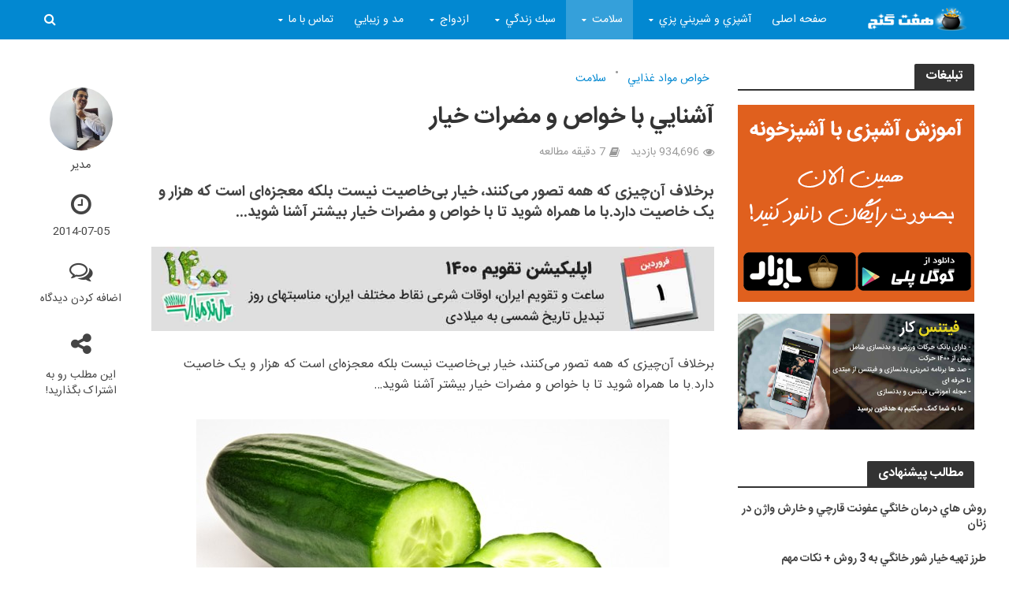

--- FILE ---
content_type: text/html; charset=UTF-8
request_url: https://7ganj.ir/%D8%A2%D8%B4%D9%86%D8%A7%D9%8A%D9%8A-%D8%A8%D8%A7-%D8%AE%D9%88%D8%A7%D8%B5-%D9%88-%D9%85%D8%B6%D8%B1%D8%A7%D8%AA-%D8%AE%D9%8A%D8%A7%D8%B1/
body_size: 36799
content:
<!DOCTYPE html>
<html dir="rtl" lang="fa-IR">
<head>
<meta charset="UTF-8">
<meta name="viewport" content="width=device-width,initial-scale=1.0">
<link rel="pingback" href="https://7ganj.ir/xmlrpc.php">
<!-- <link rel="manifest" href="/manifest.json"> -->
<!-- najva notif -->
<meta name='robots' content='index, follow, max-image-preview:large, max-snippet:-1, max-video-preview:-1' />
<style>img:is([sizes="auto" i], [sizes^="auto," i]) { contain-intrinsic-size: 3000px 1500px }</style>
<!-- This site is optimized with the Yoast SEO plugin v26.6 - https://yoast.com/wordpress/plugins/seo/ -->
<title>آشنايي با خواص و مضرات خيار</title>
<meta name="description" content="آشنايي با خواص و مضرات خيار" />
<link rel="canonical" href="https://7ganj.ir/آشنايي-با-خواص-و-مضرات-خيار/" />
<meta property="og:locale" content="fa_IR" />
<meta property="og:type" content="article" />
<meta property="og:title" content="آشنايي با خواص و مضرات خيار" />
<meta property="og:description" content="آشنايي با خواص و مضرات خيار" />
<meta property="og:url" content="https://7ganj.ir/آشنايي-با-خواص-و-مضرات-خيار/" />
<meta property="og:site_name" content="هفت گنج" />
<meta property="article:publisher" content="https://www.facebook.com/haftganj/" />
<meta property="article:published_time" content="2014-07-05T15:03:52+00:00" />
<meta property="article:modified_time" content="2020-04-06T15:07:32+00:00" />
<meta property="og:image" content="https://7ganj.ir/img/2014/07/1-15.jpg" />
<meta property="og:image:width" content="600" />
<meta property="og:image:height" content="427" />
<meta property="og:image:type" content="image/jpeg" />
<meta name="author" content="مدیر" />
<meta name="twitter:label1" content="نوشته‌شده بدست" />
<meta name="twitter:data1" content="مدیر" />
<script type="application/ld+json" class="yoast-schema-graph">{"@context":"https://schema.org","@graph":[{"@type":"Article","@id":"https://7ganj.ir/%d8%a2%d8%b4%d9%86%d8%a7%d9%8a%d9%8a-%d8%a8%d8%a7-%d8%ae%d9%88%d8%a7%d8%b5-%d9%88-%d9%85%d8%b6%d8%b1%d8%a7%d8%aa-%d8%ae%d9%8a%d8%a7%d8%b1/#article","isPartOf":{"@id":"https://7ganj.ir/%d8%a2%d8%b4%d9%86%d8%a7%d9%8a%d9%8a-%d8%a8%d8%a7-%d8%ae%d9%88%d8%a7%d8%b5-%d9%88-%d9%85%d8%b6%d8%b1%d8%a7%d8%aa-%d8%ae%d9%8a%d8%a7%d8%b1/"},"author":{"name":"مدیر","@id":"https://7ganj.ir/#/schema/person/56cb7a16f68a291e0b6d27dc9df87337"},"headline":"آشنايي با خواص و مضرات خيار","datePublished":"2014-07-05T15:03:52+00:00","dateModified":"2020-04-06T15:07:32+00:00","mainEntityOfPage":{"@id":"https://7ganj.ir/%d8%a2%d8%b4%d9%86%d8%a7%d9%8a%d9%8a-%d8%a8%d8%a7-%d8%ae%d9%88%d8%a7%d8%b5-%d9%88-%d9%85%d8%b6%d8%b1%d8%a7%d8%aa-%d8%ae%d9%8a%d8%a7%d8%b1/"},"wordCount":29,"commentCount":0,"publisher":{"@id":"https://7ganj.ir/#organization"},"image":{"@id":"https://7ganj.ir/%d8%a2%d8%b4%d9%86%d8%a7%d9%8a%d9%8a-%d8%a8%d8%a7-%d8%ae%d9%88%d8%a7%d8%b5-%d9%88-%d9%85%d8%b6%d8%b1%d8%a7%d8%aa-%d8%ae%d9%8a%d8%a7%d8%b1/#primaryimage"},"thumbnailUrl":"https://7ganj.ir/img/2014/07/1-15.jpg","keywords":["آشامیدن آب خیار","آيا خيار نفاخ است؟","ارزش غذايي خيار","استفاده از خيار براي از بين بردن كك و مك","انواع ماسك خيار","بازشدن رنگ چهره","بهترين زمان مصرف خيار","پاك كردن كبد","ترکیبات شیمیایی خيار","تصفيه خون","جلوگیری از خارش پوست","خواص تخم خيار","خواص خيار","خواص درماني خيار","خواص ميوه ها","خوردن خيار در اسهال","خوردن خيار در زمستان","خيار","درمان آفتاب سوختگي","درمان آفتاب سوختگی","درمان از بین بردن زیادی صفرا و اسید خون","درمان اگزما","درمان ترك‎خوردگی لب","درمان سردرد","درمان سل","درمان سوختگي هاي سطحي","درمان سوزش و بند آمدن ادرار","درمان عطش","درمان قرمزی چشم","درمان كم خوابي و بي حوصلگي","درمان نرمي استخوان","درمان نقرس","درمان يرقان","درمان یبوست","دفع زیادی صفرا","دفع سنگ كليه","دفع سنگ مثانه","ديابت","رفع اندوه","رفع تب","رفع تشنگي","رفع چین و چروك های صورت","رفع خارش","رفع سردرد","رفع عطش","رفع كك و مك","رفع كم‎خوابی و بی‎خوابی","رفع گرفتگي بيني","رفع گزش زنبور","روغن خیار","زياد شدن ادرار","طبع سرد","طرز تهيه ماسك خيار","غذاهاي مفيد در نقرس","فوايد برگ خيار","فوايد پوست خيار","فوايد جالب خيار در زندگي","فوايد خيار","فوايد مصرف خيار در نقرس","ماسك خيار","ماسك مناسب براي پوست هاي چرب","مصرف خيار براي بيماران كليوي","مصرف خيار در بارداري","مصرف خيار در ديابت","مصرف خيار در شيردهي","مصرف خيار در كودكان","مصرف خيار در مرض قند","مصرف خيار در ناراحتي معده","مصرف خيار شور در سنگ كليه","مصرف خيار شور در كمردرد","مصرف خيار شور در ورم كليه","مصرف خيار قبل از غذا","مصرف خيارشور در رماتيسم","مصرف خيارشور در زخم روده و اثني عشر","مصرف نمك با خيار","مضرات خيار","مضرات خيارشور","ميخك و خيار","ميوه ادرار آور","ميوه مناسب براي تصفيه خون","ميوه مناسب براي ديابت","نكات مهم در مصرف خيار","ويتامينهاي خيار"],"articleSection":["خواص مواد غذايي","سلامت"],"inLanguage":"fa-IR","potentialAction":[{"@type":"CommentAction","name":"Comment","target":["https://7ganj.ir/%d8%a2%d8%b4%d9%86%d8%a7%d9%8a%d9%8a-%d8%a8%d8%a7-%d8%ae%d9%88%d8%a7%d8%b5-%d9%88-%d9%85%d8%b6%d8%b1%d8%a7%d8%aa-%d8%ae%d9%8a%d8%a7%d8%b1/#respond"]}]},{"@type":"WebPage","@id":"https://7ganj.ir/%d8%a2%d8%b4%d9%86%d8%a7%d9%8a%d9%8a-%d8%a8%d8%a7-%d8%ae%d9%88%d8%a7%d8%b5-%d9%88-%d9%85%d8%b6%d8%b1%d8%a7%d8%aa-%d8%ae%d9%8a%d8%a7%d8%b1/","url":"https://7ganj.ir/%d8%a2%d8%b4%d9%86%d8%a7%d9%8a%d9%8a-%d8%a8%d8%a7-%d8%ae%d9%88%d8%a7%d8%b5-%d9%88-%d9%85%d8%b6%d8%b1%d8%a7%d8%aa-%d8%ae%d9%8a%d8%a7%d8%b1/","name":"آشنايي با خواص و مضرات خيار","isPartOf":{"@id":"https://7ganj.ir/#website"},"primaryImageOfPage":{"@id":"https://7ganj.ir/%d8%a2%d8%b4%d9%86%d8%a7%d9%8a%d9%8a-%d8%a8%d8%a7-%d8%ae%d9%88%d8%a7%d8%b5-%d9%88-%d9%85%d8%b6%d8%b1%d8%a7%d8%aa-%d8%ae%d9%8a%d8%a7%d8%b1/#primaryimage"},"image":{"@id":"https://7ganj.ir/%d8%a2%d8%b4%d9%86%d8%a7%d9%8a%d9%8a-%d8%a8%d8%a7-%d8%ae%d9%88%d8%a7%d8%b5-%d9%88-%d9%85%d8%b6%d8%b1%d8%a7%d8%aa-%d8%ae%d9%8a%d8%a7%d8%b1/#primaryimage"},"thumbnailUrl":"https://7ganj.ir/img/2014/07/1-15.jpg","datePublished":"2014-07-05T15:03:52+00:00","dateModified":"2020-04-06T15:07:32+00:00","description":"آشنايي با خواص و مضرات خيار","breadcrumb":{"@id":"https://7ganj.ir/%d8%a2%d8%b4%d9%86%d8%a7%d9%8a%d9%8a-%d8%a8%d8%a7-%d8%ae%d9%88%d8%a7%d8%b5-%d9%88-%d9%85%d8%b6%d8%b1%d8%a7%d8%aa-%d8%ae%d9%8a%d8%a7%d8%b1/#breadcrumb"},"inLanguage":"fa-IR","potentialAction":[{"@type":"ReadAction","target":["https://7ganj.ir/%d8%a2%d8%b4%d9%86%d8%a7%d9%8a%d9%8a-%d8%a8%d8%a7-%d8%ae%d9%88%d8%a7%d8%b5-%d9%88-%d9%85%d8%b6%d8%b1%d8%a7%d8%aa-%d8%ae%d9%8a%d8%a7%d8%b1/"]}]},{"@type":"ImageObject","inLanguage":"fa-IR","@id":"https://7ganj.ir/%d8%a2%d8%b4%d9%86%d8%a7%d9%8a%d9%8a-%d8%a8%d8%a7-%d8%ae%d9%88%d8%a7%d8%b5-%d9%88-%d9%85%d8%b6%d8%b1%d8%a7%d8%aa-%d8%ae%d9%8a%d8%a7%d8%b1/#primaryimage","url":"https://7ganj.ir/img/2014/07/1-15.jpg","contentUrl":"https://7ganj.ir/img/2014/07/1-15.jpg","width":600,"height":427},{"@type":"BreadcrumbList","@id":"https://7ganj.ir/%d8%a2%d8%b4%d9%86%d8%a7%d9%8a%d9%8a-%d8%a8%d8%a7-%d8%ae%d9%88%d8%a7%d8%b5-%d9%88-%d9%85%d8%b6%d8%b1%d8%a7%d8%aa-%d8%ae%d9%8a%d8%a7%d8%b1/#breadcrumb","itemListElement":[{"@type":"ListItem","position":1,"name":"خانه","item":"https://7ganj.ir/"},{"@type":"ListItem","position":2,"name":"آشنايي با خواص و مضرات خيار"}]},{"@type":"WebSite","@id":"https://7ganj.ir/#website","url":"https://7ganj.ir/","name":"هفت گنج","description":"به روزترين اخبار و مقالات درباره همه چيز","publisher":{"@id":"https://7ganj.ir/#organization"},"potentialAction":[{"@type":"SearchAction","target":{"@type":"EntryPoint","urlTemplate":"https://7ganj.ir/?s={search_term_string}"},"query-input":{"@type":"PropertyValueSpecification","valueRequired":true,"valueName":"search_term_string"}}],"inLanguage":"fa-IR"},{"@type":"Organization","@id":"https://7ganj.ir/#organization","name":"هفت گنج","url":"https://7ganj.ir/","logo":{"@type":"ImageObject","inLanguage":"fa-IR","@id":"https://7ganj.ir/#/schema/logo/image/","url":"https://7ganj.ir/img/2016/02/kurdsofts_net_logo.jpg","contentUrl":"https://7ganj.ir/img/2016/02/kurdsofts_net_logo.jpg","width":300,"height":269,"caption":"هفت گنج"},"image":{"@id":"https://7ganj.ir/#/schema/logo/image/"},"sameAs":["https://www.facebook.com/haftganj/","https://x.com/paymanghkp"]},{"@type":"Person","@id":"https://7ganj.ir/#/schema/person/56cb7a16f68a291e0b6d27dc9df87337","name":"مدیر","image":{"@type":"ImageObject","inLanguage":"fa-IR","@id":"https://7ganj.ir/#/schema/person/image/","url":"https://7ganj.ir/img/2017/09/new_profile-96x96.jpg","contentUrl":"https://7ganj.ir/img/2017/09/new_profile-96x96.jpg","caption":"مدیر"},"url":"https://7ganj.ir/author/peyman/"}]}</script>
<!-- / Yoast SEO plugin. -->
<link rel="alternate" type="application/rss+xml" title="هفت گنج &raquo; خوراک" href="https://7ganj.ir/feed/" />
<link rel="alternate" type="application/rss+xml" title="هفت گنج &raquo; خوراک دیدگاه‌ها" href="https://7ganj.ir/comments/feed/" />
<link rel="alternate" type="application/rss+xml" title="هفت گنج &raquo; آشنايي با خواص و مضرات خيار خوراک دیدگاه‌ها" href="https://7ganj.ir/%d8%a2%d8%b4%d9%86%d8%a7%d9%8a%d9%8a-%d8%a8%d8%a7-%d8%ae%d9%88%d8%a7%d8%b5-%d9%88-%d9%85%d8%b6%d8%b1%d8%a7%d8%aa-%d8%ae%d9%8a%d8%a7%d8%b1/feed/" />
<script type="text/javascript">
/* <![CDATA[ */
window._wpemojiSettings = {"baseUrl":"https:\/\/s.w.org\/images\/core\/emoji\/16.0.1\/72x72\/","ext":".png","svgUrl":"https:\/\/s.w.org\/images\/core\/emoji\/16.0.1\/svg\/","svgExt":".svg","source":{"concatemoji":"https:\/\/7ganj.ir\/wp-includes\/js\/wp-emoji-release.min.js?ver=6.8.3"}};
/*! This file is auto-generated */
!function(s,n){var o,i,e;function c(e){try{var t={supportTests:e,timestamp:(new Date).valueOf()};sessionStorage.setItem(o,JSON.stringify(t))}catch(e){}}function p(e,t,n){e.clearRect(0,0,e.canvas.width,e.canvas.height),e.fillText(t,0,0);var t=new Uint32Array(e.getImageData(0,0,e.canvas.width,e.canvas.height).data),a=(e.clearRect(0,0,e.canvas.width,e.canvas.height),e.fillText(n,0,0),new Uint32Array(e.getImageData(0,0,e.canvas.width,e.canvas.height).data));return t.every(function(e,t){return e===a[t]})}function u(e,t){e.clearRect(0,0,e.canvas.width,e.canvas.height),e.fillText(t,0,0);for(var n=e.getImageData(16,16,1,1),a=0;a<n.data.length;a++)if(0!==n.data[a])return!1;return!0}function f(e,t,n,a){switch(t){case"flag":return n(e,"\ud83c\udff3\ufe0f\u200d\u26a7\ufe0f","\ud83c\udff3\ufe0f\u200b\u26a7\ufe0f")?!1:!n(e,"\ud83c\udde8\ud83c\uddf6","\ud83c\udde8\u200b\ud83c\uddf6")&&!n(e,"\ud83c\udff4\udb40\udc67\udb40\udc62\udb40\udc65\udb40\udc6e\udb40\udc67\udb40\udc7f","\ud83c\udff4\u200b\udb40\udc67\u200b\udb40\udc62\u200b\udb40\udc65\u200b\udb40\udc6e\u200b\udb40\udc67\u200b\udb40\udc7f");case"emoji":return!a(e,"\ud83e\udedf")}return!1}function g(e,t,n,a){var r="undefined"!=typeof WorkerGlobalScope&&self instanceof WorkerGlobalScope?new OffscreenCanvas(300,150):s.createElement("canvas"),o=r.getContext("2d",{willReadFrequently:!0}),i=(o.textBaseline="top",o.font="600 32px Arial",{});return e.forEach(function(e){i[e]=t(o,e,n,a)}),i}function t(e){var t=s.createElement("script");t.src=e,t.defer=!0,s.head.appendChild(t)}"undefined"!=typeof Promise&&(o="wpEmojiSettingsSupports",i=["flag","emoji"],n.supports={everything:!0,everythingExceptFlag:!0},e=new Promise(function(e){s.addEventListener("DOMContentLoaded",e,{once:!0})}),new Promise(function(t){var n=function(){try{var e=JSON.parse(sessionStorage.getItem(o));if("object"==typeof e&&"number"==typeof e.timestamp&&(new Date).valueOf()<e.timestamp+604800&&"object"==typeof e.supportTests)return e.supportTests}catch(e){}return null}();if(!n){if("undefined"!=typeof Worker&&"undefined"!=typeof OffscreenCanvas&&"undefined"!=typeof URL&&URL.createObjectURL&&"undefined"!=typeof Blob)try{var e="postMessage("+g.toString()+"("+[JSON.stringify(i),f.toString(),p.toString(),u.toString()].join(",")+"));",a=new Blob([e],{type:"text/javascript"}),r=new Worker(URL.createObjectURL(a),{name:"wpTestEmojiSupports"});return void(r.onmessage=function(e){c(n=e.data),r.terminate(),t(n)})}catch(e){}c(n=g(i,f,p,u))}t(n)}).then(function(e){for(var t in e)n.supports[t]=e[t],n.supports.everything=n.supports.everything&&n.supports[t],"flag"!==t&&(n.supports.everythingExceptFlag=n.supports.everythingExceptFlag&&n.supports[t]);n.supports.everythingExceptFlag=n.supports.everythingExceptFlag&&!n.supports.flag,n.DOMReady=!1,n.readyCallback=function(){n.DOMReady=!0}}).then(function(){return e}).then(function(){var e;n.supports.everything||(n.readyCallback(),(e=n.source||{}).concatemoji?t(e.concatemoji):e.wpemoji&&e.twemoji&&(t(e.twemoji),t(e.wpemoji)))}))}((window,document),window._wpemojiSettings);
/* ]]> */
</script>
<style id='wp-emoji-styles-inline-css' type='text/css'>
img.wp-smiley, img.emoji {
display: inline !important;
border: none !important;
box-shadow: none !important;
height: 1em !important;
width: 1em !important;
margin: 0 0.07em !important;
vertical-align: -0.1em !important;
background: none !important;
padding: 0 !important;
}
</style>
<!-- <link rel='stylesheet' id='wp-block-library-rtl-css' href='https://7ganj.ir/wp-includes/css/dist/block-library/style-rtl.min.css?ver=6.8.3' type='text/css' media='all' /> -->
<link rel="stylesheet" type="text/css" href="//7ganj.ir/wp-content/cache/wpfc-minified/m7xjh2fr/a1bv0.css" media="all"/>
<style id='classic-theme-styles-inline-css' type='text/css'>
/*! This file is auto-generated */
.wp-block-button__link{color:#fff;background-color:#32373c;border-radius:9999px;box-shadow:none;text-decoration:none;padding:calc(.667em + 2px) calc(1.333em + 2px);font-size:1.125em}.wp-block-file__button{background:#32373c;color:#fff;text-decoration:none}
</style>
<!-- <link rel='stylesheet' id='mpp_gutenberg-css' href='https://7ganj.ir/wp-content/plugins/metronet-profile-picture/dist/blocks.style.build.css?ver=2.6.3' type='text/css' media='all' /> -->
<link rel="stylesheet" type="text/css" href="//7ganj.ir/wp-content/cache/wpfc-minified/k1mt8owt/a1bv0.css" media="all"/>
<style id='global-styles-inline-css' type='text/css'>
:root{--wp--preset--aspect-ratio--square: 1;--wp--preset--aspect-ratio--4-3: 4/3;--wp--preset--aspect-ratio--3-4: 3/4;--wp--preset--aspect-ratio--3-2: 3/2;--wp--preset--aspect-ratio--2-3: 2/3;--wp--preset--aspect-ratio--16-9: 16/9;--wp--preset--aspect-ratio--9-16: 9/16;--wp--preset--color--black: #000000;--wp--preset--color--cyan-bluish-gray: #abb8c3;--wp--preset--color--white: #ffffff;--wp--preset--color--pale-pink: #f78da7;--wp--preset--color--vivid-red: #cf2e2e;--wp--preset--color--luminous-vivid-orange: #ff6900;--wp--preset--color--luminous-vivid-amber: #fcb900;--wp--preset--color--light-green-cyan: #7bdcb5;--wp--preset--color--vivid-green-cyan: #00d084;--wp--preset--color--pale-cyan-blue: #8ed1fc;--wp--preset--color--vivid-cyan-blue: #0693e3;--wp--preset--color--vivid-purple: #9b51e0;--wp--preset--gradient--vivid-cyan-blue-to-vivid-purple: linear-gradient(135deg,rgba(6,147,227,1) 0%,rgb(155,81,224) 100%);--wp--preset--gradient--light-green-cyan-to-vivid-green-cyan: linear-gradient(135deg,rgb(122,220,180) 0%,rgb(0,208,130) 100%);--wp--preset--gradient--luminous-vivid-amber-to-luminous-vivid-orange: linear-gradient(135deg,rgba(252,185,0,1) 0%,rgba(255,105,0,1) 100%);--wp--preset--gradient--luminous-vivid-orange-to-vivid-red: linear-gradient(135deg,rgba(255,105,0,1) 0%,rgb(207,46,46) 100%);--wp--preset--gradient--very-light-gray-to-cyan-bluish-gray: linear-gradient(135deg,rgb(238,238,238) 0%,rgb(169,184,195) 100%);--wp--preset--gradient--cool-to-warm-spectrum: linear-gradient(135deg,rgb(74,234,220) 0%,rgb(151,120,209) 20%,rgb(207,42,186) 40%,rgb(238,44,130) 60%,rgb(251,105,98) 80%,rgb(254,248,76) 100%);--wp--preset--gradient--blush-light-purple: linear-gradient(135deg,rgb(255,206,236) 0%,rgb(152,150,240) 100%);--wp--preset--gradient--blush-bordeaux: linear-gradient(135deg,rgb(254,205,165) 0%,rgb(254,45,45) 50%,rgb(107,0,62) 100%);--wp--preset--gradient--luminous-dusk: linear-gradient(135deg,rgb(255,203,112) 0%,rgb(199,81,192) 50%,rgb(65,88,208) 100%);--wp--preset--gradient--pale-ocean: linear-gradient(135deg,rgb(255,245,203) 0%,rgb(182,227,212) 50%,rgb(51,167,181) 100%);--wp--preset--gradient--electric-grass: linear-gradient(135deg,rgb(202,248,128) 0%,rgb(113,206,126) 100%);--wp--preset--gradient--midnight: linear-gradient(135deg,rgb(2,3,129) 0%,rgb(40,116,252) 100%);--wp--preset--font-size--small: 13px;--wp--preset--font-size--medium: 20px;--wp--preset--font-size--large: 36px;--wp--preset--font-size--x-large: 42px;--wp--preset--spacing--20: 0.44rem;--wp--preset--spacing--30: 0.67rem;--wp--preset--spacing--40: 1rem;--wp--preset--spacing--50: 1.5rem;--wp--preset--spacing--60: 2.25rem;--wp--preset--spacing--70: 3.38rem;--wp--preset--spacing--80: 5.06rem;--wp--preset--shadow--natural: 6px 6px 9px rgba(0, 0, 0, 0.2);--wp--preset--shadow--deep: 12px 12px 50px rgba(0, 0, 0, 0.4);--wp--preset--shadow--sharp: 6px 6px 0px rgba(0, 0, 0, 0.2);--wp--preset--shadow--outlined: 6px 6px 0px -3px rgba(255, 255, 255, 1), 6px 6px rgba(0, 0, 0, 1);--wp--preset--shadow--crisp: 6px 6px 0px rgba(0, 0, 0, 1);}:where(.is-layout-flex){gap: 0.5em;}:where(.is-layout-grid){gap: 0.5em;}body .is-layout-flex{display: flex;}.is-layout-flex{flex-wrap: wrap;align-items: center;}.is-layout-flex > :is(*, div){margin: 0;}body .is-layout-grid{display: grid;}.is-layout-grid > :is(*, div){margin: 0;}:where(.wp-block-columns.is-layout-flex){gap: 2em;}:where(.wp-block-columns.is-layout-grid){gap: 2em;}:where(.wp-block-post-template.is-layout-flex){gap: 1.25em;}:where(.wp-block-post-template.is-layout-grid){gap: 1.25em;}.has-black-color{color: var(--wp--preset--color--black) !important;}.has-cyan-bluish-gray-color{color: var(--wp--preset--color--cyan-bluish-gray) !important;}.has-white-color{color: var(--wp--preset--color--white) !important;}.has-pale-pink-color{color: var(--wp--preset--color--pale-pink) !important;}.has-vivid-red-color{color: var(--wp--preset--color--vivid-red) !important;}.has-luminous-vivid-orange-color{color: var(--wp--preset--color--luminous-vivid-orange) !important;}.has-luminous-vivid-amber-color{color: var(--wp--preset--color--luminous-vivid-amber) !important;}.has-light-green-cyan-color{color: var(--wp--preset--color--light-green-cyan) !important;}.has-vivid-green-cyan-color{color: var(--wp--preset--color--vivid-green-cyan) !important;}.has-pale-cyan-blue-color{color: var(--wp--preset--color--pale-cyan-blue) !important;}.has-vivid-cyan-blue-color{color: var(--wp--preset--color--vivid-cyan-blue) !important;}.has-vivid-purple-color{color: var(--wp--preset--color--vivid-purple) !important;}.has-black-background-color{background-color: var(--wp--preset--color--black) !important;}.has-cyan-bluish-gray-background-color{background-color: var(--wp--preset--color--cyan-bluish-gray) !important;}.has-white-background-color{background-color: var(--wp--preset--color--white) !important;}.has-pale-pink-background-color{background-color: var(--wp--preset--color--pale-pink) !important;}.has-vivid-red-background-color{background-color: var(--wp--preset--color--vivid-red) !important;}.has-luminous-vivid-orange-background-color{background-color: var(--wp--preset--color--luminous-vivid-orange) !important;}.has-luminous-vivid-amber-background-color{background-color: var(--wp--preset--color--luminous-vivid-amber) !important;}.has-light-green-cyan-background-color{background-color: var(--wp--preset--color--light-green-cyan) !important;}.has-vivid-green-cyan-background-color{background-color: var(--wp--preset--color--vivid-green-cyan) !important;}.has-pale-cyan-blue-background-color{background-color: var(--wp--preset--color--pale-cyan-blue) !important;}.has-vivid-cyan-blue-background-color{background-color: var(--wp--preset--color--vivid-cyan-blue) !important;}.has-vivid-purple-background-color{background-color: var(--wp--preset--color--vivid-purple) !important;}.has-black-border-color{border-color: var(--wp--preset--color--black) !important;}.has-cyan-bluish-gray-border-color{border-color: var(--wp--preset--color--cyan-bluish-gray) !important;}.has-white-border-color{border-color: var(--wp--preset--color--white) !important;}.has-pale-pink-border-color{border-color: var(--wp--preset--color--pale-pink) !important;}.has-vivid-red-border-color{border-color: var(--wp--preset--color--vivid-red) !important;}.has-luminous-vivid-orange-border-color{border-color: var(--wp--preset--color--luminous-vivid-orange) !important;}.has-luminous-vivid-amber-border-color{border-color: var(--wp--preset--color--luminous-vivid-amber) !important;}.has-light-green-cyan-border-color{border-color: var(--wp--preset--color--light-green-cyan) !important;}.has-vivid-green-cyan-border-color{border-color: var(--wp--preset--color--vivid-green-cyan) !important;}.has-pale-cyan-blue-border-color{border-color: var(--wp--preset--color--pale-cyan-blue) !important;}.has-vivid-cyan-blue-border-color{border-color: var(--wp--preset--color--vivid-cyan-blue) !important;}.has-vivid-purple-border-color{border-color: var(--wp--preset--color--vivid-purple) !important;}.has-vivid-cyan-blue-to-vivid-purple-gradient-background{background: var(--wp--preset--gradient--vivid-cyan-blue-to-vivid-purple) !important;}.has-light-green-cyan-to-vivid-green-cyan-gradient-background{background: var(--wp--preset--gradient--light-green-cyan-to-vivid-green-cyan) !important;}.has-luminous-vivid-amber-to-luminous-vivid-orange-gradient-background{background: var(--wp--preset--gradient--luminous-vivid-amber-to-luminous-vivid-orange) !important;}.has-luminous-vivid-orange-to-vivid-red-gradient-background{background: var(--wp--preset--gradient--luminous-vivid-orange-to-vivid-red) !important;}.has-very-light-gray-to-cyan-bluish-gray-gradient-background{background: var(--wp--preset--gradient--very-light-gray-to-cyan-bluish-gray) !important;}.has-cool-to-warm-spectrum-gradient-background{background: var(--wp--preset--gradient--cool-to-warm-spectrum) !important;}.has-blush-light-purple-gradient-background{background: var(--wp--preset--gradient--blush-light-purple) !important;}.has-blush-bordeaux-gradient-background{background: var(--wp--preset--gradient--blush-bordeaux) !important;}.has-luminous-dusk-gradient-background{background: var(--wp--preset--gradient--luminous-dusk) !important;}.has-pale-ocean-gradient-background{background: var(--wp--preset--gradient--pale-ocean) !important;}.has-electric-grass-gradient-background{background: var(--wp--preset--gradient--electric-grass) !important;}.has-midnight-gradient-background{background: var(--wp--preset--gradient--midnight) !important;}.has-small-font-size{font-size: var(--wp--preset--font-size--small) !important;}.has-medium-font-size{font-size: var(--wp--preset--font-size--medium) !important;}.has-large-font-size{font-size: var(--wp--preset--font-size--large) !important;}.has-x-large-font-size{font-size: var(--wp--preset--font-size--x-large) !important;}
:where(.wp-block-post-template.is-layout-flex){gap: 1.25em;}:where(.wp-block-post-template.is-layout-grid){gap: 1.25em;}
:where(.wp-block-columns.is-layout-flex){gap: 2em;}:where(.wp-block-columns.is-layout-grid){gap: 2em;}
:root :where(.wp-block-pullquote){font-size: 1.5em;line-height: 1.6;}
</style>
<!-- <link rel='stylesheet' id='herald-main-css' href='https://7ganj.ir/wp-content/themes/herald/assets/css/min.css?ver=2.1.2' type='text/css' media='all' /> -->
<link rel="stylesheet" type="text/css" href="//7ganj.ir/wp-content/cache/wpfc-minified/e59b5pz0/a1bv0.css" media="all"/>
<style id='herald-main-inline-css' type='text/css'>
h1, .h1, .herald-no-sid .herald-posts .h2{ font-size: 3.0rem; }h2, .h2, .herald-no-sid .herald-posts .h3{ font-size: 2.5rem; }h3, .h3, .herald-no-sid .herald-posts .h4 { font-size: 2.0rem; }h4, .h4, .herald-no-sid .herald-posts .h5 { font-size: 1.9rem; }h5, .h5, .herald-no-sid .herald-posts .h6 { font-size: 1.9rem; }h6, .h6, .herald-no-sid .herald-posts .h7 { font-size: 1.6rem; }.h7 {font-size: 1.4rem;}.herald-entry-content, .herald-sidebar{font-size: 1.6rem;}.entry-content .entry-headline{font-size: 1.9rem;}body{font-size: 1.6rem;}.widget{font-size: 1.5rem;}.herald-menu{font-size: 1.4rem;}.herald-mod-title .herald-mod-h, .herald-sidebar .widget-title{font-size: 1.6rem;}.entry-meta .meta-item, .entry-meta a, .entry-meta span{font-size: 1.4rem;}.entry-meta.meta-small .meta-item, .entry-meta.meta-small a, .entry-meta.meta-small span{font-size: 1.3rem;}.herald-site-header .header-top,.header-top .herald-in-popup,.header-top .herald-menu ul {background: #111111;color: #aaaaaa;}.header-top a {color: #aaaaaa;}.header-top a:hover,.header-top .herald-menu li:hover > a{color: #ffffff;}.header-top .herald-menu-popup:hover > span,.header-top .herald-menu-popup-search span:hover,.header-top .herald-menu-popup-search.herald-search-active{color: #ffffff;}#wp-calendar tbody td a{background: #0288d1;color:#FFF;}.header-top .herald-login #loginform label,.header-top .herald-login p,.header-top a.btn-logout {color: #ffffff;}.header-top .herald-login #loginform input {color: #111111;}.header-top .herald-login .herald-registration-link:after {background: rgba(255,255,255,0.25);}.header-top .herald-login #loginform input[type=submit],.header-top .herald-in-popup .btn-logout {background-color: #ffffff;color: #111111;}.header-top a.btn-logout:hover{color: #111111;}.header-middle{background-color: #0277bd;color: #ffffff;}.header-middle a{color: #ffffff;}.header-middle.herald-header-wraper,.header-middle .col-lg-12{height: 60px;}.header-middle .site-title img{max-height: 60px;}.header-middle .sub-menu{background-color: #ffffff;}.header-middle .sub-menu a,.header-middle .herald-search-submit:hover,.header-middle li.herald-mega-menu .col-lg-3 a:hover,.header-middle li.herald-mega-menu .col-lg-3 a:hover:after{color: #111111;}.header-middle .herald-menu li:hover > a,.header-middle .herald-menu-popup-search:hover > span,.header-middle .herald-cart-icon:hover > a{color: #111111;background-color: #ffffff;}.header-middle .current-menu-parent a,.header-middle .current-menu-ancestor a,.header-middle .current_page_item > a,.header-middle .current-menu-item > a{background-color: rgba(255,255,255,0.2); }.header-middle .sub-menu > li > a,.header-middle .herald-search-submit,.header-middle li.herald-mega-menu .col-lg-3 a{color: rgba(17,17,17,0.7); }.header-middle .sub-menu > li:hover > a{color: #111111; }.header-middle .herald-in-popup{background-color: #ffffff;}.header-middle .herald-menu-popup a{color: #111111;}.header-middle .herald-in-popup{background-color: #ffffff;}.header-middle .herald-search-input{color: #111111;}.header-middle .herald-menu-popup a{color: #111111;}.header-middle .herald-menu-popup > span,.header-middle .herald-search-active > span{color: #ffffff;}.header-middle .herald-menu-popup:hover > span,.header-middle .herald-search-active > span{background-color: #ffffff;color: #111111;}.header-middle .herald-login #loginform label,.header-middle .herald-login #loginform input,.header-middle .herald-login p,.header-middle a.btn-logout,.header-middle .herald-login .herald-registration-link:hover,.header-middle .herald-login .herald-lost-password-link:hover {color: #111111;}.header-middle .herald-login .herald-registration-link:after {background: rgba(17,17,17,0.15);}.header-middle .herald-login a,.header-middle .herald-username a {color: #111111;}.header-middle .herald-login a:hover,.header-middle .herald-login .herald-registration-link,.header-middle .herald-login .herald-lost-password-link {color: #0277bd;}.header-middle .herald-login #loginform input[type=submit],.header-middle .herald-in-popup .btn-logout {background-color: #0277bd;color: #ffffff;}.header-middle a.btn-logout:hover{color: #ffffff;}.header-bottom{background: #0288d1;color: #ffffff;}.header-bottom a,.header-bottom .herald-site-header .herald-search-submit{color: #ffffff;}.header-bottom a:hover{color: #424242;}.header-bottom a:hover,.header-bottom .herald-menu li:hover > a,.header-bottom li.herald-mega-menu .col-lg-3 a:hover:after{color: #424242;}.header-bottom .herald-menu li:hover > a,.header-bottom .herald-menu-popup-search:hover > span,.header-bottom .herald-cart-icon:hover > a {color: #424242;background-color: #ffffff;}.header-bottom .current-menu-parent a,.header-bottom .current-menu-ancestor a,.header-bottom .current_page_item > a,.header-bottom .current-menu-item > a {background-color: rgba(255,255,255,0.2); }.header-bottom .sub-menu{background-color: #ffffff;}.header-bottom .herald-menu li.herald-mega-menu .col-lg-3 a,.header-bottom .sub-menu > li > a,.header-bottom .herald-search-submit{color: rgba(66,66,66,0.7); }.header-bottom .herald-menu li.herald-mega-menu .col-lg-3 a:hover,.header-bottom .sub-menu > li:hover > a{color: #424242; }.header-bottom .sub-menu > li > a,.header-bottom .herald-search-submit{color: rgba(66,66,66,0.7); }.header-bottom .sub-menu > li:hover > a{color: #424242; }.header-bottom .herald-in-popup {background-color: #ffffff;}.header-bottom .herald-menu-popup a {color: #424242;}.header-bottom .herald-in-popup,.header-bottom .herald-search-input {background-color: #ffffff;}.header-bottom .herald-menu-popup a,.header-bottom .herald-search-input{color: #424242;}.header-bottom .herald-menu-popup > span,.header-bottom .herald-search-active > span{color: #ffffff;}.header-bottom .herald-menu-popup:hover > span,.header-bottom .herald-search-active > span{background-color: #ffffff;color: #424242;}.header-bottom .herald-login #loginform label,.header-bottom .herald-login #loginform input,.header-bottom .herald-login p,.header-bottom a.btn-logout,.header-bottom .herald-login .herald-registration-link:hover,.header-bottom .herald-login .herald-lost-password-link:hover {color: #424242;}.header-bottom .herald-login .herald-registration-link:after {background: rgba(66,66,66,0.15);}.header-bottom .herald-login a {color: #424242;}.header-bottom .herald-login a:hover,.header-bottom .herald-login .herald-registration-link,.header-bottom .herald-login .herald-lost-password-link {color: #0288d1;}.header-bottom .herald-login #loginform input[type=submit],.header-bottom .herald-in-popup .btn-logout {background-color: #0288d1;color: #ffffff;}.header-bottom a.btn-logout:hover{color: #ffffff;}.herald-header-sticky{background: #0288d1;color: #ffffff;}.herald-header-sticky a{color: #ffffff;}.herald-header-sticky .herald-menu li:hover > a{color: #444444;background-color: #ffffff;}.herald-header-sticky .sub-menu{background-color: #ffffff;}.herald-header-sticky .sub-menu a{color: #444444;}.herald-header-sticky .sub-menu > li:hover > a{color: #0288d1;}.herald-header-sticky .herald-in-popup,.herald-header-sticky .herald-search-input {background-color: #ffffff;}.herald-header-sticky .herald-menu-popup a{color: #444444;}.herald-header-sticky .herald-menu-popup > span,.herald-header-sticky .herald-search-active > span{color: #ffffff;}.herald-header-sticky .herald-menu-popup:hover > span,.herald-header-sticky .herald-search-active > span{background-color: #ffffff;color: #444444;}.herald-header-sticky .herald-search-input,.herald-header-sticky .herald-search-submit{color: #444444;}.herald-header-sticky .herald-menu li:hover > a,.herald-header-sticky .herald-menu-popup-search:hover > span,.herald-header-sticky .herald-cart-icon:hover a {color: #444444;background-color: #ffffff;}.herald-header-sticky .herald-login #loginform label,.herald-header-sticky .herald-login #loginform input,.herald-header-sticky .herald-login p,.herald-header-sticky a.btn-logout,.herald-header-sticky .herald-login .herald-registration-link:hover,.herald-header-sticky .herald-login .herald-lost-password-link:hover {color: #444444;}.herald-header-sticky .herald-login .herald-registration-link:after {background: rgba(68,68,68,0.15);}.herald-header-sticky .herald-login a {color: #444444;}.herald-header-sticky .herald-login a:hover,.herald-header-sticky .herald-login .herald-registration-link,.herald-header-sticky .herald-login .herald-lost-password-link {color: #0288d1;}.herald-header-sticky .herald-login #loginform input[type=submit],.herald-header-sticky .herald-in-popup .btn-logout {background-color: #0288d1;color: #ffffff;}.herald-header-sticky a.btn-logout:hover{color: #ffffff;}.header-trending{background: #eeeeee;color: #666666;}.header-trending a{color: #666666;}.header-trending a:hover{color: #111111;}body { background-color: #ffffff;color: #444444;font-family: Arial, Helvetica, sans-serif;font-weight: 400;}.herald-site-content{background-color:#ffffff;}h1, h2, h3, h4, h5, h6,.h1, .h2, .h3, .h4, .h5, .h6, .h7{font-family: Arial, Helvetica, sans-serif;font-weight: 700;}.header-middle .herald-menu,.header-bottom .herald-menu,.herald-header-sticky .herald-menu,.herald-mobile-nav{font-family: Arial, Helvetica, sans-serif;font-weight: ;}.herald-menu li.herald-mega-menu .herald-ovrld .meta-category a{font-family: Arial, Helvetica, sans-serif;font-weight: 400;}.herald-entry-content blockquote p{color: #0288d1;}pre {background: rgba(68,68,68,0.06);border: 1px solid rgba(68,68,68,0.2);}thead {background: rgba(68,68,68,0.06);}a,.entry-title a:hover,.herald-menu .sub-menu li .meta-category a{color: #0288d1;}.entry-meta-wrapper .entry-meta span:before,.entry-meta-wrapper .entry-meta a:before,.entry-meta-wrapper .entry-meta .meta-item:before,.entry-meta-wrapper .entry-meta div,li.herald-mega-menu .sub-menu .entry-title a,.entry-meta-wrapper .herald-author-twitter{color: #444444;}.herald-mod-title h1,.herald-mod-title h2,.herald-mod-title h4{color: #ffffff;}.herald-mod-head:after,.herald-mod-title .herald-color,.widget-title:after,.widget-title span{color: #ffffff;background-color: #333333;}.herald-mod-title .herald-color a{color: #ffffff;}.herald-ovrld .meta-category a,.herald-fa-wrapper .meta-category a{background-color: #0288d1;}.meta-tags a,.widget_tag_cloud a,.herald-share-meta:after{background: rgba(51,51,51,0.1);}h1, h2, h3, h4, h5, h6,.entry-title a {color: #333333;}.herald-pagination .page-numbers,.herald-mod-subnav a,.herald-mod-actions a,.herald-slider-controls div,.meta-tags a,.widget.widget_tag_cloud a,.herald-sidebar .mks_autor_link_wrap a,.herald-sidebar .meks-instagram-follow-link a,.mks_themeforest_widget .mks_read_more a,.herald-read-more{color: #444444;}.widget.widget_tag_cloud a:hover,.entry-content .meta-tags a:hover{background-color: #0288d1;color: #FFF;}.herald-pagination .prev.page-numbers,.herald-pagination .next.page-numbers,.herald-pagination .prev.page-numbers:hover,.herald-pagination .next.page-numbers:hover,.herald-pagination .page-numbers.current,.herald-pagination .page-numbers.current:hover,.herald-next a,.herald-pagination .herald-next a:hover,.herald-prev a,.herald-pagination .herald-prev a:hover,.herald-load-more a,.herald-load-more a:hover,.entry-content .herald-search-submit,.herald-mod-desc .herald-search-submit,.wpcf7-submit{background-color:#0288d1;color: #FFF;}.herald-pagination .page-numbers:hover{background-color: rgba(68,68,68,0.1);}.widget a,.recentcomments a,.widget a:hover,.herald-sticky-next a:hover,.herald-sticky-prev a:hover,.herald-mod-subnav a:hover,.herald-mod-actions a:hover,.herald-slider-controls div:hover,.meta-tags a:hover,.widget_tag_cloud a:hover,.mks_autor_link_wrap a:hover,.meks-instagram-follow-link a:hover,.mks_themeforest_widget .mks_read_more a:hover,.herald-read-more:hover,.widget .entry-title a:hover,li.herald-mega-menu .sub-menu .entry-title a:hover,.entry-meta-wrapper .meta-item:hover a,.entry-meta-wrapper .meta-item:hover a:before,.entry-meta-wrapper .herald-share:hover > span,.entry-meta-wrapper .herald-author-name:hover,.entry-meta-wrapper .herald-author-twitter:hover,.entry-meta-wrapper .herald-author-twitter:hover:before{color:#0288d1;}.widget ul li a,.widget .entry-title a,.herald-author-name,.entry-meta-wrapper .meta-item,.entry-meta-wrapper .meta-item span,.entry-meta-wrapper .meta-item a,.herald-mod-actions a{color: #444444;}.widget li:before{background: rgba(68,68,68,0.3);}.widget_categories .count{background: #0288d1;color: #FFF;}input[type="submit"],.spinner > div{background-color: #0288d1;}.herald-mod-actions a:hover,.comment-body .edit-link a,.herald-breadcrumbs a:hover{color:#0288d1;}.herald-header-wraper .herald-soc-nav a:hover,.meta-tags span,li.herald-mega-menu .herald-ovrld .entry-title a,li.herald-mega-menu .herald-ovrld .entry-title a:hover,.herald-ovrld .entry-meta .herald-reviews i:before{color: #FFF;}.entry-meta .meta-item, .entry-meta span, .entry-meta a,.meta-category span,.post-date,.recentcomments,.rss-date,.comment-metadata a,.entry-meta a:hover,.herald-menu li.herald-mega-menu .col-lg-3 a:after,.herald-breadcrumbs,.herald-breadcrumbs a,.entry-meta .herald-reviews i:before{color: #999999;}.herald-lay-a .herald-lay-over{background: #ffffff;}.herald-pagination a:hover,input[type="submit"]:hover,.entry-content .herald-search-submit:hover,.wpcf7-submit:hover,.herald-fa-wrapper .meta-category a:hover,.herald-ovrld .meta-category a:hover,.herald-mod-desc .herald-search-submit:hover,.herald-single-sticky .herald-share li a:hover{cursor: pointer;text-decoration: none;background-image: -moz-linear-gradient(left,rgba(0,0,0,0.1) 0%,rgba(0,0,0,0.1) 100%);background-image: -webkit-gradient(linear,left top,right top,color-stop(0%,rgba(0,0,0,0.1)),color-stop(100%,rgba(0,0,0,0.1)));background-image: -webkit-linear-gradient(left,rgba(0,0,0,0.1) 0%,rgba(0,0,0,0.1) 100%);background-image: -o-linear-gradient(left,rgba(0,0,0,0.1) 0%,rgba(0,0,0,0.1) 100%);background-image: -ms-linear-gradient(left,rgba(0,0,0,0.1) 0%,rgba(0,0,0,0.1) 100%);background-image: linear-gradient(to right,rgba(0,0,0,0.1) 0%,rgba(0,0,0,0.1) 100%);}.herald-sticky-next a,.herald-sticky-prev a{color: #444444;}.herald-sticky-prev a:before,.herald-sticky-next a:before,.herald-comment-action,.meta-tags span,.herald-entry-content .herald-link-pages a{background: #444444;}.herald-sticky-prev a:hover:before,.herald-sticky-next a:hover:before,.herald-comment-action:hover,div.mejs-controls .mejs-time-rail .mejs-time-current,.herald-entry-content .herald-link-pages a:hover{background: #0288d1;} .herald-site-footer{background: #222222;color: #dddddd;}.herald-site-footer .widget-title span{color: #dddddd;background: transparent;}.herald-site-footer .widget-title:before{background:#dddddd;}.herald-site-footer .widget-title:after,.herald-site-footer .widget_tag_cloud a{background: rgba(221,221,221,0.1);}.herald-site-footer .widget li:before{background: rgba(221,221,221,0.3);}.herald-site-footer a,.herald-site-footer .widget a:hover,.herald-site-footer .widget .meta-category a,.herald-site-footer .herald-slider-controls .owl-prev:hover,.herald-site-footer .herald-slider-controls .owl-next:hover,.herald-site-footer .herald-slider-controls .herald-mod-actions:hover{color: #0288d1;}.herald-site-footer .widget a,.herald-site-footer .mks_author_widget h3{color: #dddddd;}.herald-site-footer .entry-meta .meta-item, .herald-site-footer .entry-meta span, .herald-site-footer .entry-meta a, .herald-site-footer .meta-category span, .herald-site-footer .post-date, .herald-site-footer .recentcomments, .herald-site-footer .rss-date, .herald-site-footer .comment-metadata a{color: #aaaaaa;}.herald-site-footer .mks_author_widget .mks_autor_link_wrap a, .herald-site-footer.mks_read_more a, .herald-site-footer .herald-read-more,.herald-site-footer .herald-slider-controls .owl-prev, .herald-site-footer .herald-slider-controls .owl-next, .herald-site-footer .herald-mod-wrap .herald-mod-actions a{border-color: rgba(221,221,221,0.2);}.herald-site-footer .mks_author_widget .mks_autor_link_wrap a:hover, .herald-site-footer.mks_read_more a:hover, .herald-site-footer .herald-read-more:hover,.herald-site-footer .herald-slider-controls .owl-prev:hover, .herald-site-footer .herald-slider-controls .owl-next:hover, .herald-site-footer .herald-mod-wrap .herald-mod-actions a:hover{border-color: rgba(2,136,209,0.5);}.herald-site-footer .widget_search .herald-search-input{color: #222222;}.herald-site-footer .widget_tag_cloud a:hover{background:#0288d1;color:#FFF;}.footer-bottom a{color:#dddddd;}.footer-bottom a:hover,.footer-bottom .herald-copyright a{color:#0288d1;}.footer-bottom .herald-menu li:hover > a{color: #0288d1;}.footer-bottom .sub-menu{background-color: rgba(0,0,0,0.5);} .herald-pagination{border-top: 1px solid rgba(51,51,51,0.1);}.entry-content a:hover,.comment-respond a:hover,.comment-reply-link:hover{border-bottom: 2px solid #0288d1;}.footer-bottom .herald-copyright a:hover{border-bottom: 2px solid #0288d1;}.herald-slider-controls .owl-prev,.herald-slider-controls .owl-next,.herald-mod-wrap .herald-mod-actions a{border: 1px solid rgba(68,68,68,0.2);}.herald-slider-controls .owl-prev:hover,.herald-slider-controls .owl-next:hover,.herald-mod-wrap .herald-mod-actions a:hover,.herald-author .herald-socials-actions .herald-mod-actions a:hover {border-color: rgba(2,136,209,0.5);}.herald-pagination,.herald-link-pages,#wp-calendar thead th,#wp-calendar tbody td,#wp-calendar tbody td:last-child{border-color: rgba(68,68,68,0.1);}.herald-lay-h:after,.herald-site-content .herald-related .herald-lay-h:after,.herald-lay-e:after,.herald-site-content .herald-related .herald-lay-e:after,.herald-lay-j:after,.herald-site-content .herald-related .herald-lay-j:after,.herald-lay-l:after,.herald-site-content .herald-related .herald-lay-l:after {background-color: rgba(68,68,68,0.1);}input[type="text"], input[type="email"], input[type="url"], input[type="tel"], input[type="number"], input[type="date"], input[type="password"], select, textarea,.herald-single-sticky,td,th,table,.mks_author_widget .mks_autor_link_wrap a,.widget .meks-instagram-follow-link a,.mks_read_more a,.herald-read-more{border-color: rgba(68,68,68,0.2);}.entry-content .herald-search-input,.herald-fake-button,input[type="text"]:focus, input[type="email"]:focus, input[type="url"]:focus, input[type="tel"]:focus, input[type="number"]:focus, input[type="date"]:focus, input[type="password"]:focus, textarea:focus{border-color: rgba(68,68,68,0.3);}.mks_author_widget .mks_autor_link_wrap a:hover,.widget .meks-instagram-follow-link a:hover,.mks_read_more a:hover,.herald-read-more:hover{border-color: rgba(2,136,209,0.5);}.comment-form,.herald-gray-area,.entry-content .herald-search-form,.herald-mod-desc .herald-search-form{background-color: rgba(68,68,68,0.06);border: 1px solid rgba(68,68,68,0.15);}.herald-boxed .herald-breadcrumbs{background-color: rgba(68,68,68,0.06);}.herald-breadcrumbs{border-color: rgba(68,68,68,0.15);}.single .herald-entry-content .herald-ad,.archive .herald-posts .herald-ad{border-top: 1px solid rgba(68,68,68,0.15);}.archive .herald-posts .herald-ad{border-bottom: 1px solid rgba(68,68,68,0.15);}li.comment .comment-body:after{background-color: rgba(68,68,68,0.06);}.herald-pf-invert .entry-title a:hover .herald-format-icon{background: #0288d1;}.herald-responsive-header,.herald-mobile-nav,.herald-responsive-header .herald-menu-popup-search .fa{color: #ffffff;background: #0288d1;}.herald-responsive-header a{color: #ffffff;}.herald-mobile-nav li a{color: #ffffff;}.herald-mobile-nav li a,.herald-mobile-nav .herald-mega-menu.herald-mega-menu-classic>.sub-menu>li>a{border-bottom: 1px solid rgba(255,255,255,0.15);}.herald-mobile-nav{border-right: 1px solid rgba(255,255,255,0.15);}.herald-mobile-nav li a:hover{color: #fff;background-color: #424242;}.herald-menu-toggler{color: #ffffff;border-color: rgba(255,255,255,0.15);}.herald-goto-top{color: #ffffff;background-color: #333333;}.herald-goto-top:hover{background-color: #0288d1;}.herald-responsive-header .herald-menu-popup > span,.herald-responsive-header .herald-search-active > span{color: #ffffff;}.herald-responsive-header .herald-menu-popup-search .herald-in-popup{background: #ffffff;}.herald-responsive-header .herald-search-input,.herald-responsive-header .herald-menu-popup-search .herald-search-submit{color: #444444;}.site-title a{text-transform: none;}.site-description{text-transform: none;}.main-navigation{text-transform: none;}.entry-title{text-transform: none;}.meta-category a{text-transform: none;}.herald-mod-title{text-transform: none;}.herald-sidebar .widget-title{text-transform: none;}.herald-site-footer .widget-title{text-transform: none;}.fa-post-thumbnail:before, .herald-ovrld .herald-post-thumbnail span:before, .herald-ovrld .herald-post-thumbnail a:before { opacity: 0.5; }.herald-fa-item:hover .fa-post-thumbnail:before, .herald-ovrld:hover .herald-post-thumbnail a:before, .herald-ovrld:hover .herald-post-thumbnail span:before{ opacity: 0.8; }@media only screen and (min-width: 1024px) {.herald-site-header .header-top,.header-middle,.header-bottom,.herald-header-sticky,.header-trending{ display:block !important;}.herald-responsive-header,.herald-mobile-nav{display:none !important;}.herald-site-content {margin-top: 0 !important;}.herald-mega-menu .sub-menu {display: block;}.header-mobile-ad {display: none;}}
</style>
<!-- <link rel='stylesheet' id='herald-rtl-css' href='https://7ganj.ir/wp-content/themes/herald/assets/css/rtl.css?ver=2.1.2' type='text/css' media='all' /> -->
<link rel="stylesheet" type="text/css" href="//7ganj.ir/wp-content/cache/wpfc-minified/lm30fnpg/a1bv0.css" media="all"/>
<script src='//7ganj.ir/wp-content/cache/wpfc-minified/dhw3oy0d/a1bv0.js' type="text/javascript"></script>
<!-- <script type="text/javascript" src="https://7ganj.ir/wp-includes/js/jquery/jquery.min.js?ver=3.7.1" id="jquery-core-js"></script> -->
<!-- <script type="text/javascript" src="https://7ganj.ir/wp-includes/js/jquery/jquery-migrate.min.js?ver=3.4.1" id="jquery-migrate-js"></script> -->
<link rel="https://api.w.org/" href="https://7ganj.ir/wp-json/" /><link rel="alternate" title="JSON" type="application/json" href="https://7ganj.ir/wp-json/wp/v2/posts/9335" /><link rel="EditURI" type="application/rsd+xml" title="RSD" href="https://7ganj.ir/xmlrpc.php?rsd" />
<meta name="generator" content="WordPress 6.8.3" />
<link rel='shortlink' href='https://7ganj.ir/?p=9335' />
<link rel="alternate" title="oEmbed (JSON)" type="application/json+oembed" href="https://7ganj.ir/wp-json/oembed/1.0/embed?url=https%3A%2F%2F7ganj.ir%2F%25d8%25a2%25d8%25b4%25d9%2586%25d8%25a7%25d9%258a%25d9%258a-%25d8%25a8%25d8%25a7-%25d8%25ae%25d9%2588%25d8%25a7%25d8%25b5-%25d9%2588-%25d9%2585%25d8%25b6%25d8%25b1%25d8%25a7%25d8%25aa-%25d8%25ae%25d9%258a%25d8%25a7%25d8%25b1%2F" />
<link rel="alternate" title="oEmbed (XML)" type="text/xml+oembed" href="https://7ganj.ir/wp-json/oembed/1.0/embed?url=https%3A%2F%2F7ganj.ir%2F%25d8%25a2%25d8%25b4%25d9%2586%25d8%25a7%25d9%258a%25d9%258a-%25d8%25a8%25d8%25a7-%25d8%25ae%25d9%2588%25d8%25a7%25d8%25b5-%25d9%2588-%25d9%2585%25d8%25b6%25d8%25b1%25d8%25a7%25d8%25aa-%25d8%25ae%25d9%258a%25d8%25a7%25d8%25b1%2F&#038;format=xml" />
<style type="text/css">.recentcomments a{display:inline !important;padding:0 !important;margin:0 !important;}</style><link rel="icon" href="https://7ganj.ir/img/2016/08/cropped-logo_7ganj_new-1x-48x48.png" sizes="32x32" />
<link rel="icon" href="https://7ganj.ir/img/2016/08/cropped-logo_7ganj_new-1x-215x215.png" sizes="192x192" />
<link rel="apple-touch-icon" href="https://7ganj.ir/img/2016/08/cropped-logo_7ganj_new-1x-215x215.png" />
<meta name="msapplication-TileImage" content="https://7ganj.ir/img/2016/08/cropped-logo_7ganj_new-1x-300x300.png" />
<style type="text/css">.comment-author-link { margin:3px !important; } .comment-metadata{ margin-top:5px; margin-bottom:8px; position:relative; right: 10px; } .meta-category{ margin-top:2px; margin-bottom:2px; } .meta-category a{ margin:7px; } body,p,span,.meta-item,.herald-rtime,a,ul li,h1, h2, h3, h4, h5, h6, .h1, .h2, .h3, .h4, .h5, .h6 {font-family: IRANSans;}</style><!-- Global site tag (gtag.js) - Google Analytics -->
<script async src="https://www.googletagmanager.com/gtag/js?id=UA-53637643-2"></script>
<script>
window.dataLayer = window.dataLayer || [];
function gtag(){dataLayer.push(arguments);}
gtag('js', new Date());
gtag('config', 'UA-53637643-2');
</script></head>
<body class="rtl wp-singular post-template-default single single-post postid-9335 single-format-standard wp-theme-herald chrome">
<header id="header" class="herald-site-header">
<div class="header-bottom herald-header-wraper hidden-sm hidden-xs">
<div class="container">
<div class="row">
<div class="col-lg-12 hel-el">
<div class="hel-l">
<div class="herald-menu-popup-search">
<span class="fa fa-search"></span>
<div class="herald-in-popup">
<form class="herald-search-form" action="https://7ganj.ir/" method="get">
<input name="s" class="herald-search-input" type="text" value="" placeholder="برای جستجو اینجا کلیک کنید.." /><button type="submit" class="herald-search-submit"></button>
</form>	</div>
</div>											</div>
<div class="hel-r">
<div class="site-branding mini">
<span class="site-title h1"><a href="https://7ganj.ir/" rel="home"><img class="herald-logo-mini" src="https://7ganj.ir/img/2016/08/haftganj_logo_mini.png" alt="هفت گنج" ></a></span>
</div>													<nav class="main-navigation herald-menu">	
<ul id="menu-%d9%87%d8%af%d8%b1" class="menu"><li id="menu-item-40696" class="menu-item menu-item-type-custom menu-item-object-custom menu-item-home menu-item-40696"><a href="https://7ganj.ir">صفحه اصلی</a><li id="menu-item-40692" class="menu-item menu-item-type-taxonomy menu-item-object-category menu-item-has-children menu-item-40692"><a href="https://7ganj.ir/category/%d8%b3%d8%a8%d9%83-%d8%b2%d9%86%d8%af%da%af%d9%8a/%d8%a2%d8%b4%d9%be%d8%b2%d9%8a-%d9%88-%d8%b4%d9%8a%d8%b1%d9%8a%d9%86%d9%8a-%d9%be%d8%b2%d9%8a/">آشپزي و شيريني پزي</a>
<ul class="sub-menu">
<li id="menu-item-56312" class="menu-item menu-item-type-taxonomy menu-item-object-category menu-item-has-children menu-item-56312"><a href="https://7ganj.ir/category/%d8%b3%d8%a8%d9%83-%d8%b2%d9%86%d8%af%da%af%d9%8a/%d8%a2%d8%b4%d9%be%d8%b2%d9%8a-%d9%88-%d8%b4%d9%8a%d8%b1%d9%8a%d9%86%d9%8a-%d9%be%d8%b2%d9%8a/%d9%be%db%8c%d8%b4-%d8%ba%d8%b0%d8%a7/">پیش غذا</a>
<ul class="sub-menu">
<li id="menu-item-44084" class="menu-item menu-item-type-taxonomy menu-item-object-category menu-item-44084"><a href="https://7ganj.ir/category/%d8%b3%d8%a8%d9%83-%d8%b2%d9%86%d8%af%da%af%d9%8a/%d8%af%d8%b3%d8%b1/">دسر</a>		<li id="menu-item-56321" class="menu-item menu-item-type-taxonomy menu-item-object-category menu-item-56321"><a href="https://7ganj.ir/category/%d8%b3%d8%a8%d9%83-%d8%b2%d9%86%d8%af%da%af%d9%8a/%d8%a2%d8%b4%d9%be%d8%b2%d9%8a-%d9%88-%d8%b4%d9%8a%d8%b1%d9%8a%d9%86%d9%8a-%d9%be%d8%b2%d9%8a/%d8%b3%d9%88%d9%be/">سوپ</a>		<li id="menu-item-56318" class="menu-item menu-item-type-taxonomy menu-item-object-category menu-item-56318"><a href="https://7ganj.ir/category/%d8%b3%d8%a8%d9%83-%d8%b2%d9%86%d8%af%da%af%d9%8a/%d8%a2%d8%b4%d9%be%d8%b2%d9%8a-%d9%88-%d8%b4%d9%8a%d8%b1%d9%8a%d9%86%d9%8a-%d9%be%d8%b2%d9%8a/%d8%b3%d8%a7%d9%84%d8%a7%d8%af-%d9%87%d8%a7/">سالاد ها</a>	</ul>
<li id="menu-item-56315" class="menu-item menu-item-type-taxonomy menu-item-object-category menu-item-56315"><a href="https://7ganj.ir/category/%d8%b3%d8%a8%d9%83-%d8%b2%d9%86%d8%af%da%af%d9%8a/%d8%a2%d8%b4%d9%be%d8%b2%d9%8a-%d9%88-%d8%b4%d9%8a%d8%b1%d9%8a%d9%86%d9%8a-%d9%be%d8%b2%d9%8a/%d8%ae%d9%88%d8%b1%d8%b4%d8%aa-%d9%87%d8%a7/">خورشت ها</a>	<li id="menu-item-56316" class="menu-item menu-item-type-taxonomy menu-item-object-category menu-item-56316"><a href="https://7ganj.ir/category/%d8%b3%d8%a8%d9%83-%d8%b2%d9%86%d8%af%da%af%d9%8a/%d8%a2%d8%b4%d9%be%d8%b2%d9%8a-%d9%88-%d8%b4%d9%8a%d8%b1%d9%8a%d9%86%d9%8a-%d9%be%d8%b2%d9%8a/%d8%af%d9%84%d9%85%d9%87-%d9%87%d8%a7/">دلمه ها</a>	<li id="menu-item-56307" class="menu-item menu-item-type-taxonomy menu-item-object-category menu-item-56307"><a href="https://7ganj.ir/category/%d8%b3%d8%a8%d9%83-%d8%b2%d9%86%d8%af%da%af%d9%8a/%d8%a2%d8%b4%d9%be%d8%b2%d9%8a-%d9%88-%d8%b4%d9%8a%d8%b1%d9%8a%d9%86%d9%8a-%d9%be%d8%b2%d9%8a/%d8%a7%d9%86%d9%88%d8%a7%d8%b9-%d9%85%d8%b1%d8%a8%d8%a7/">انواع مربا</a>	<li id="menu-item-56317" class="menu-item menu-item-type-taxonomy menu-item-object-category menu-item-56317"><a href="https://7ganj.ir/category/%d8%b3%d8%a8%d9%83-%d8%b2%d9%86%d8%af%da%af%d9%8a/%d8%a2%d8%b4%d9%be%d8%b2%d9%8a-%d9%88-%d8%b4%d9%8a%d8%b1%d9%8a%d9%86%d9%8a-%d9%be%d8%b2%d9%8a/%d8%af%d9%85%d9%86%d9%88%d8%b4-%d8%8c-%da%86%d8%a7%db%8c-%d9%88-%d9%86%d9%88%d8%b4%db%8c%d8%af%d9%86%db%8c/">دمنوش ،  چای و نوشیدنی</a>	<li id="menu-item-56322" class="menu-item menu-item-type-taxonomy menu-item-object-category menu-item-56322"><a href="https://7ganj.ir/category/%d8%b3%d8%a8%d9%83-%d8%b2%d9%86%d8%af%da%af%d9%8a/%d8%a2%d8%b4%d9%be%d8%b2%d9%8a-%d9%88-%d8%b4%d9%8a%d8%b1%d9%8a%d9%86%d9%8a-%d9%be%d8%b2%d9%8a/%d8%b4%d9%88%d8%b1-%d9%88-%d8%aa%d8%b1%d8%b4%db%8c-%d9%87%d8%a7/">شور و ترشی ها</a>	<li id="menu-item-56323" class="menu-item menu-item-type-taxonomy menu-item-object-category menu-item-56323"><a href="https://7ganj.ir/category/%d8%b3%d8%a8%d9%83-%d8%b2%d9%86%d8%af%da%af%d9%8a/%d8%a2%d8%b4%d9%be%d8%b2%d9%8a-%d9%88-%d8%b4%d9%8a%d8%b1%d9%8a%d9%86%d9%8a-%d9%be%d8%b2%d9%8a/%d8%b4%db%8c%d8%b1%db%8c%d9%86%db%8c-%d9%88-%da%a9%db%8c%da%a9-%d9%87%d8%a7/">شیرینی  و کیک ها</a>	<li id="menu-item-56330" class="menu-item menu-item-type-taxonomy menu-item-object-category menu-item-56330"><a href="https://7ganj.ir/category/%d8%b3%d8%a8%d9%83-%d8%b2%d9%86%d8%af%da%af%d9%8a/%d8%a2%d8%b4%d9%be%d8%b2%d9%8a-%d9%88-%d8%b4%d9%8a%d8%b1%d9%8a%d9%86%d9%8a-%d9%be%d8%b2%d9%8a/%d8%ba%d8%b0%d8%a7%db%8c-%da%af%db%8c%d8%a7%d9%87%db%8c/">غذای گیاهی</a>	<li id="menu-item-56320" class="menu-item menu-item-type-taxonomy menu-item-object-category menu-item-56320"><a href="https://7ganj.ir/category/%d8%b3%d8%a8%d9%83-%d8%b2%d9%86%d8%af%da%af%d9%8a/%d8%a2%d8%b4%d9%be%d8%b2%d9%8a-%d9%88-%d8%b4%d9%8a%d8%b1%d9%8a%d9%86%d9%8a-%d9%be%d8%b2%d9%8a/%d8%b3%d8%b3-%d9%88-%d8%b1%d8%a8/">سس و رب</a>	<li id="menu-item-56325" class="menu-item menu-item-type-taxonomy menu-item-object-category menu-item-56325"><a href="https://7ganj.ir/category/%d8%b3%d8%a8%d9%83-%d8%b2%d9%86%d8%af%da%af%d9%8a/%d8%a2%d8%b4%d9%be%d8%b2%d9%8a-%d9%88-%d8%b4%d9%8a%d8%b1%d9%8a%d9%86%d9%8a-%d9%be%d8%b2%d9%8a/%d8%ba%d8%b0%d8%a7-%d9%87%d8%a7%db%8c-%d8%af%d8%b1%db%8c%d8%a7%db%8c%db%8c/">غذا های دریایی</a>	<li id="menu-item-56326" class="menu-item menu-item-type-taxonomy menu-item-object-category menu-item-56326"><a href="https://7ganj.ir/category/%d8%b3%d8%a8%d9%83-%d8%b2%d9%86%d8%af%da%af%d9%8a/%d8%a2%d8%b4%d9%be%d8%b2%d9%8a-%d9%88-%d8%b4%d9%8a%d8%b1%d9%8a%d9%86%d9%8a-%d9%be%d8%b2%d9%8a/%d8%ba%d8%b0%d8%a7-%d9%87%d8%a7%db%8c-%d9%81%d8%b1%d9%86%da%af%db%8c/">غذا های فرنگی</a>	<li id="menu-item-56328" class="menu-item menu-item-type-taxonomy menu-item-object-category menu-item-56328"><a href="https://7ganj.ir/category/%d8%b3%d8%a8%d9%83-%d8%b2%d9%86%d8%af%da%af%d9%8a/%d8%a2%d8%b4%d9%be%d8%b2%d9%8a-%d9%88-%d8%b4%d9%8a%d8%b1%d9%8a%d9%86%d9%8a-%d9%be%d8%b2%d9%8a/%d8%ba%d8%b0%d8%a7%db%8c-%d8%b1%da%98%db%8c%d9%85%db%8c/">غذای رژیمی</a>	<li id="menu-item-56331" class="menu-item menu-item-type-taxonomy menu-item-object-category menu-item-56331"><a href="https://7ganj.ir/category/%d8%b3%d8%a8%d9%83-%d8%b2%d9%86%d8%af%da%af%d9%8a/%d8%a2%d8%b4%d9%be%d8%b2%d9%8a-%d9%88-%d8%b4%d9%8a%d8%b1%d9%8a%d9%86%d9%8a-%d9%be%d8%b2%d9%8a/%d8%ba%d8%b0%d8%a7%db%8c-%d9%85%d8%ad%d9%84%db%8c/">غذای محلی</a>	<li id="menu-item-56332" class="menu-item menu-item-type-taxonomy menu-item-object-category menu-item-56332"><a href="https://7ganj.ir/category/%d8%b3%d8%a8%d9%83-%d8%b2%d9%86%d8%af%da%af%d9%8a/%d8%a2%d8%b4%d9%be%d8%b2%d9%8a-%d9%88-%d8%b4%d9%8a%d8%b1%d9%8a%d9%86%d9%8a-%d9%be%d8%b2%d9%8a/%d8%ba%d8%b0%d8%a7%db%8c-%d9%85%d9%84%d9%84/">غذای ملل</a>	<li id="menu-item-56338" class="menu-item menu-item-type-taxonomy menu-item-object-category menu-item-56338"><a href="https://7ganj.ir/category/%d8%b3%d8%a8%d9%83-%d8%b2%d9%86%d8%af%da%af%d9%8a/%d8%a2%d8%b4%d9%be%d8%b2%d9%8a-%d9%88-%d8%b4%d9%8a%d8%b1%d9%8a%d9%86%d9%8a-%d9%be%d8%b2%d9%8a/%d9%86%d8%a7%d9%86-%d9%88-%d8%ae%d9%85%db%8c%d8%b1/">نان و خمیر</a></ul>
<li id="menu-item-40690" class="menu-item menu-item-type-taxonomy menu-item-object-category current-post-ancestor current-menu-parent current-post-parent menu-item-has-children menu-item-40690"><a href="https://7ganj.ir/category/%d8%b3%d9%84%d8%a7%d9%85%d8%aa-2/">سلامت</a>
<ul class="sub-menu">
<li id="menu-item-44088" class="menu-item menu-item-type-taxonomy menu-item-object-category current-post-ancestor current-menu-parent current-post-parent menu-item-44088"><a href="https://7ganj.ir/category/%d8%b3%d9%84%d8%a7%d9%85%d8%aa-2/%d8%ae%d9%88%d8%a7%d8%b5-%d9%85%d9%88%d8%a7%d8%af-%d8%ba%d8%b0%d8%a7%d9%8a%d9%8a/">خواص مواد غذايي</a>	<li id="menu-item-41135" class="menu-item menu-item-type-taxonomy menu-item-object-category menu-item-41135"><a href="https://7ganj.ir/category/%d8%b3%d9%84%d8%a7%d9%85%d8%aa-2/%d8%a8%d8%a7%d8%b1%d8%af%d8%a7%d8%b1%d9%8a-%d9%88-%d8%b2%d8%a7%d9%8a%d9%85%d8%a7%d9%86/">بارداري و زايمان</a>	<li id="menu-item-41136" class="menu-item menu-item-type-taxonomy menu-item-object-category menu-item-41136"><a href="https://7ganj.ir/category/%d8%b3%d9%84%d8%a7%d9%85%d8%aa-2/%d8%aa%d8%ba%d8%b0%d9%8a%d9%87-%d8%b3%d8%a7%d9%84%d9%85/">تغذيه سالم</a>	<li id="menu-item-41137" class="menu-item menu-item-type-taxonomy menu-item-object-category menu-item-41137"><a href="https://7ganj.ir/category/%d8%b3%d9%84%d8%a7%d9%85%d8%aa-2/%d8%aa%d9%86%d8%a7%d8%b3%d8%a8-%d8%a7%d9%86%d8%af%d8%a7%d9%85/">تناسب اندام</a>	<li id="menu-item-44076" class="menu-item menu-item-type-taxonomy menu-item-object-category menu-item-44076"><a href="https://7ganj.ir/category/%d8%b3%d9%84%d8%a7%d9%85%d8%aa-2/%d8%b3%d9%84%d8%a7%d9%85%d8%aa-%d8%ac%d9%86%d8%b3%d9%8a-%d9%88-%d8%b2%d9%86%d8%a7%d8%b4%d9%88%d9%8a%d9%8a/">جنسي و زناشويي</a>	<li id="menu-item-44075" class="menu-item menu-item-type-taxonomy menu-item-object-category menu-item-44075"><a href="https://7ganj.ir/category/%d8%b3%d9%84%d8%a7%d9%85%d8%aa-2/%d8%b3%d9%84%d8%a7%d9%85%d8%aa-%d8%ac%d8%b3%d9%85%d9%8a/">سلامت جسمي</a>	<li id="menu-item-44074" class="menu-item menu-item-type-taxonomy menu-item-object-category menu-item-44074"><a href="https://7ganj.ir/category/%d8%b3%d9%84%d8%a7%d9%85%d8%aa-2/%d8%b3%d9%84%d8%a7%d9%85%d8%aa-%d9%be%d9%88%d8%b3%d8%aa%d8%8c-%d9%85%d9%88-%d9%88-%d9%86%d8%a7%d8%ae%d9%86/">پوست، مو و ناخن</a>	<li id="menu-item-44073" class="menu-item menu-item-type-taxonomy menu-item-object-category menu-item-44073"><a href="https://7ganj.ir/category/%d8%b3%d9%84%d8%a7%d9%85%d8%aa-2/%d8%b1%d9%88%d8%a7%d9%86%d8%b4%d9%86%d8%a7%d8%b3%d9%8a-%d9%88-%d8%b3%d9%84%d8%a7%d9%85%d8%aa-%d8%b1%d9%88%d8%a7%d9%86/">سلامت روان</a>	<li id="menu-item-44089" class="menu-item menu-item-type-taxonomy menu-item-object-category menu-item-44089"><a href="https://7ganj.ir/category/%d8%b3%d9%84%d8%a7%d9%85%d8%aa-2/%d8%af%d8%a7%d8%b1%d9%88%d9%87%d8%a7%d9%8a-%da%af%d9%8a%d8%a7%d9%87%d9%8a-%d9%88-%d8%b7%d8%a8-%d8%b3%d9%86%d8%aa%d9%8a/">طب سنتي</a>	<li id="menu-item-44077" class="menu-item menu-item-type-taxonomy menu-item-object-category menu-item-44077"><a href="https://7ganj.ir/category/%d8%a7%d8%ae%d8%a8%d8%a7%d8%b1-%d8%af%d8%a7%d8%ba/%d8%a7%d8%ae%d8%a8%d8%a7%d8%b1-%d9%be%d8%b2%d8%b4%d9%83%d9%8a/">پزشكي و بهداشتي</a></ul>
<li id="menu-item-44081" class="menu-item menu-item-type-taxonomy menu-item-object-category menu-item-has-children menu-item-44081"><a href="https://7ganj.ir/category/%d8%b3%d8%a8%d9%83-%d8%b2%d9%86%d8%af%da%af%d9%8a/">سبك زندگي</a>
<ul class="sub-menu">
<li id="menu-item-44508" class="menu-item menu-item-type-taxonomy menu-item-object-category menu-item-44508"><a href="https://7ganj.ir/category/%d9%85%d8%b7%d8%a7%d9%84%d8%a8-%d8%a7%d8%ae%d8%aa%d8%b5%d8%a7%d8%b5%d9%8a/">مطالب اختصاصي</a>	<li id="menu-item-44082" class="menu-item menu-item-type-taxonomy menu-item-object-category menu-item-44082"><a href="https://7ganj.ir/category/%d8%b3%d8%a8%d9%83-%d8%b2%d9%86%d8%af%da%af%d9%8a/%d8%a7%d8%b3%d8%b1%d8%a7%d8%b1-%d8%ae%d8%a7%d9%86%d9%87-%d8%af%d8%a7%d8%b1%d9%8a/">اسرار خانه داري</a>	<li id="menu-item-44083" class="menu-item menu-item-type-taxonomy menu-item-object-category menu-item-44083"><a href="https://7ganj.ir/category/%d8%b3%d8%a8%d9%83-%d8%b2%d9%86%d8%af%da%af%d9%8a/%d8%a7%d9%86%d8%b1%da%98%db%8c-%d9%85%d8%ab%d8%a8%d8%aa/">انرژی مثبت</a>	<li id="menu-item-44090" class="menu-item menu-item-type-taxonomy menu-item-object-category menu-item-44090"><a href="https://7ganj.ir/category/%d8%b3%d8%a8%d9%83-%d8%b2%d9%86%d8%af%da%af%d9%8a/%d9%85%d9%88%d9%81%d9%82%d9%8a%d8%aa-%d8%af%d8%b1-%d8%b2%d9%86%d8%af%da%af%d9%8a/">موفقيت در زندگي</a></ul>
<li id="menu-item-44078" class="menu-item menu-item-type-taxonomy menu-item-object-category menu-item-has-children menu-item-44078"><a href="https://7ganj.ir/category/%d8%a7%d8%b2%d8%af%d9%88%d8%a7%d8%ac/">ازدواج</a>
<ul class="sub-menu">
<li id="menu-item-44079" class="menu-item menu-item-type-taxonomy menu-item-object-category menu-item-44079"><a href="https://7ganj.ir/category/%d8%a7%d8%b2%d8%af%d9%88%d8%a7%d8%ac/%d8%af%d8%a7%d9%86%d8%b3%d8%aa%d9%86%db%8c-%d9%87%d8%a7%db%8c-%d8%a8%d8%b9%d8%af-%d8%a7%d8%b2-%d8%a7%d8%b2%d8%af%d9%88%d8%a7%d8%ac/">بعد از ازدواج</a>	<li id="menu-item-44080" class="menu-item menu-item-type-taxonomy menu-item-object-category menu-item-44080"><a href="https://7ganj.ir/category/%d8%a7%d8%b2%d8%af%d9%88%d8%a7%d8%ac/%d8%af%d8%a7%d9%86%d8%b3%d8%aa%d9%86%db%8c-%d9%87%d8%a7%db%8c-%d9%82%d8%a8%d9%84-%d8%a7%d8%b2-%d8%a7%d8%b2%d8%af%d9%88%d8%a7%d8%ac/">قبل از ازدواج</a></ul>
<li id="menu-item-40694" class="menu-item menu-item-type-taxonomy menu-item-object-category menu-item-40694"><a href="https://7ganj.ir/category/%d9%85%d8%af-%d9%88-%d8%b2%d9%8a%d8%a8%d8%a7%d9%8a%d9%8a-3/">مد و زيبايي</a><li id="menu-item-40688" class="menu-item menu-item-type-post_type menu-item-object-page menu-item-has-children menu-item-40688"><a href="https://7ganj.ir/%d8%a7%d8%b1%d8%aa%d8%a8%d8%a7%d8%b7-%d8%a8%d8%a7-%d9%85%d8%a7/">تماس با ما</a>
<ul class="sub-menu">
<li id="menu-item-40689" class="menu-item menu-item-type-post_type menu-item-object-page menu-item-40689"><a href="https://7ganj.ir/%d8%aa%d8%a8%d9%84%db%8c%d8%ba%d8%a7%d8%aa-%d8%a7%db%8c%d9%86%d8%aa%d8%b1%d9%86%d8%aa%db%8c-%d8%af%d8%b1%d8%b3%d8%a7%db%8c%d8%aa-%d9%87%d9%81%d8%aa-%da%af%d9%86%d8%ac-%db%8c%da%a9%db%8c-%d8%a7%d8%b2/">تبلیغات و ریپورتاژ آگهی</a></ul>
</ul>	</nav>											</div>
</div>
</div>
</div>
</div>					
<!-- 	Yektanet	 -->
</header>
<div id="sticky-header" class="herald-header-sticky herald-header-wraper herald-slide hidden-xs hidden-sm">
<div class="container">
<div class="row">
<div class="col-lg-12 hel-el">
<div class="hel-l herald-go-hor">
<div class="herald-menu-popup-search">
<span class="fa fa-search"></span>
<div class="herald-in-popup">
<form class="herald-search-form" action="https://7ganj.ir/" method="get">
<input name="s" class="herald-search-input" type="text" value="" placeholder="برای جستجو اینجا کلیک کنید.." /><button type="submit" class="herald-search-submit"></button>
</form>	</div>
</div>											</div>
<div class="hel-r herald-go-hor">
<div class="site-branding mini">
<span class="site-title h1"><a href="https://7ganj.ir/" rel="home"><img class="herald-logo-mini" src="https://7ganj.ir/img/2016/08/haftganj_logo_mini.png" alt="هفت گنج" ></a></span>
</div>													<nav class="main-navigation herald-menu">	
<ul id="menu-%d9%87%d8%af%d8%b1-1" class="menu"><li class="menu-item menu-item-type-custom menu-item-object-custom menu-item-home menu-item-40696"><a href="https://7ganj.ir">صفحه اصلی</a><li class="menu-item menu-item-type-taxonomy menu-item-object-category menu-item-has-children menu-item-40692"><a href="https://7ganj.ir/category/%d8%b3%d8%a8%d9%83-%d8%b2%d9%86%d8%af%da%af%d9%8a/%d8%a2%d8%b4%d9%be%d8%b2%d9%8a-%d9%88-%d8%b4%d9%8a%d8%b1%d9%8a%d9%86%d9%8a-%d9%be%d8%b2%d9%8a/">آشپزي و شيريني پزي</a>
<ul class="sub-menu">
<li class="menu-item menu-item-type-taxonomy menu-item-object-category menu-item-has-children menu-item-56312"><a href="https://7ganj.ir/category/%d8%b3%d8%a8%d9%83-%d8%b2%d9%86%d8%af%da%af%d9%8a/%d8%a2%d8%b4%d9%be%d8%b2%d9%8a-%d9%88-%d8%b4%d9%8a%d8%b1%d9%8a%d9%86%d9%8a-%d9%be%d8%b2%d9%8a/%d9%be%db%8c%d8%b4-%d8%ba%d8%b0%d8%a7/">پیش غذا</a>
<ul class="sub-menu">
<li class="menu-item menu-item-type-taxonomy menu-item-object-category menu-item-44084"><a href="https://7ganj.ir/category/%d8%b3%d8%a8%d9%83-%d8%b2%d9%86%d8%af%da%af%d9%8a/%d8%af%d8%b3%d8%b1/">دسر</a>		<li class="menu-item menu-item-type-taxonomy menu-item-object-category menu-item-56321"><a href="https://7ganj.ir/category/%d8%b3%d8%a8%d9%83-%d8%b2%d9%86%d8%af%da%af%d9%8a/%d8%a2%d8%b4%d9%be%d8%b2%d9%8a-%d9%88-%d8%b4%d9%8a%d8%b1%d9%8a%d9%86%d9%8a-%d9%be%d8%b2%d9%8a/%d8%b3%d9%88%d9%be/">سوپ</a>		<li class="menu-item menu-item-type-taxonomy menu-item-object-category menu-item-56318"><a href="https://7ganj.ir/category/%d8%b3%d8%a8%d9%83-%d8%b2%d9%86%d8%af%da%af%d9%8a/%d8%a2%d8%b4%d9%be%d8%b2%d9%8a-%d9%88-%d8%b4%d9%8a%d8%b1%d9%8a%d9%86%d9%8a-%d9%be%d8%b2%d9%8a/%d8%b3%d8%a7%d9%84%d8%a7%d8%af-%d9%87%d8%a7/">سالاد ها</a>	</ul>
<li class="menu-item menu-item-type-taxonomy menu-item-object-category menu-item-56315"><a href="https://7ganj.ir/category/%d8%b3%d8%a8%d9%83-%d8%b2%d9%86%d8%af%da%af%d9%8a/%d8%a2%d8%b4%d9%be%d8%b2%d9%8a-%d9%88-%d8%b4%d9%8a%d8%b1%d9%8a%d9%86%d9%8a-%d9%be%d8%b2%d9%8a/%d8%ae%d9%88%d8%b1%d8%b4%d8%aa-%d9%87%d8%a7/">خورشت ها</a>	<li class="menu-item menu-item-type-taxonomy menu-item-object-category menu-item-56316"><a href="https://7ganj.ir/category/%d8%b3%d8%a8%d9%83-%d8%b2%d9%86%d8%af%da%af%d9%8a/%d8%a2%d8%b4%d9%be%d8%b2%d9%8a-%d9%88-%d8%b4%d9%8a%d8%b1%d9%8a%d9%86%d9%8a-%d9%be%d8%b2%d9%8a/%d8%af%d9%84%d9%85%d9%87-%d9%87%d8%a7/">دلمه ها</a>	<li class="menu-item menu-item-type-taxonomy menu-item-object-category menu-item-56307"><a href="https://7ganj.ir/category/%d8%b3%d8%a8%d9%83-%d8%b2%d9%86%d8%af%da%af%d9%8a/%d8%a2%d8%b4%d9%be%d8%b2%d9%8a-%d9%88-%d8%b4%d9%8a%d8%b1%d9%8a%d9%86%d9%8a-%d9%be%d8%b2%d9%8a/%d8%a7%d9%86%d9%88%d8%a7%d8%b9-%d9%85%d8%b1%d8%a8%d8%a7/">انواع مربا</a>	<li class="menu-item menu-item-type-taxonomy menu-item-object-category menu-item-56317"><a href="https://7ganj.ir/category/%d8%b3%d8%a8%d9%83-%d8%b2%d9%86%d8%af%da%af%d9%8a/%d8%a2%d8%b4%d9%be%d8%b2%d9%8a-%d9%88-%d8%b4%d9%8a%d8%b1%d9%8a%d9%86%d9%8a-%d9%be%d8%b2%d9%8a/%d8%af%d9%85%d9%86%d9%88%d8%b4-%d8%8c-%da%86%d8%a7%db%8c-%d9%88-%d9%86%d9%88%d8%b4%db%8c%d8%af%d9%86%db%8c/">دمنوش ،  چای و نوشیدنی</a>	<li class="menu-item menu-item-type-taxonomy menu-item-object-category menu-item-56322"><a href="https://7ganj.ir/category/%d8%b3%d8%a8%d9%83-%d8%b2%d9%86%d8%af%da%af%d9%8a/%d8%a2%d8%b4%d9%be%d8%b2%d9%8a-%d9%88-%d8%b4%d9%8a%d8%b1%d9%8a%d9%86%d9%8a-%d9%be%d8%b2%d9%8a/%d8%b4%d9%88%d8%b1-%d9%88-%d8%aa%d8%b1%d8%b4%db%8c-%d9%87%d8%a7/">شور و ترشی ها</a>	<li class="menu-item menu-item-type-taxonomy menu-item-object-category menu-item-56323"><a href="https://7ganj.ir/category/%d8%b3%d8%a8%d9%83-%d8%b2%d9%86%d8%af%da%af%d9%8a/%d8%a2%d8%b4%d9%be%d8%b2%d9%8a-%d9%88-%d8%b4%d9%8a%d8%b1%d9%8a%d9%86%d9%8a-%d9%be%d8%b2%d9%8a/%d8%b4%db%8c%d8%b1%db%8c%d9%86%db%8c-%d9%88-%da%a9%db%8c%da%a9-%d9%87%d8%a7/">شیرینی  و کیک ها</a>	<li class="menu-item menu-item-type-taxonomy menu-item-object-category menu-item-56330"><a href="https://7ganj.ir/category/%d8%b3%d8%a8%d9%83-%d8%b2%d9%86%d8%af%da%af%d9%8a/%d8%a2%d8%b4%d9%be%d8%b2%d9%8a-%d9%88-%d8%b4%d9%8a%d8%b1%d9%8a%d9%86%d9%8a-%d9%be%d8%b2%d9%8a/%d8%ba%d8%b0%d8%a7%db%8c-%da%af%db%8c%d8%a7%d9%87%db%8c/">غذای گیاهی</a>	<li class="menu-item menu-item-type-taxonomy menu-item-object-category menu-item-56320"><a href="https://7ganj.ir/category/%d8%b3%d8%a8%d9%83-%d8%b2%d9%86%d8%af%da%af%d9%8a/%d8%a2%d8%b4%d9%be%d8%b2%d9%8a-%d9%88-%d8%b4%d9%8a%d8%b1%d9%8a%d9%86%d9%8a-%d9%be%d8%b2%d9%8a/%d8%b3%d8%b3-%d9%88-%d8%b1%d8%a8/">سس و رب</a>	<li class="menu-item menu-item-type-taxonomy menu-item-object-category menu-item-56325"><a href="https://7ganj.ir/category/%d8%b3%d8%a8%d9%83-%d8%b2%d9%86%d8%af%da%af%d9%8a/%d8%a2%d8%b4%d9%be%d8%b2%d9%8a-%d9%88-%d8%b4%d9%8a%d8%b1%d9%8a%d9%86%d9%8a-%d9%be%d8%b2%d9%8a/%d8%ba%d8%b0%d8%a7-%d9%87%d8%a7%db%8c-%d8%af%d8%b1%db%8c%d8%a7%db%8c%db%8c/">غذا های دریایی</a>	<li class="menu-item menu-item-type-taxonomy menu-item-object-category menu-item-56326"><a href="https://7ganj.ir/category/%d8%b3%d8%a8%d9%83-%d8%b2%d9%86%d8%af%da%af%d9%8a/%d8%a2%d8%b4%d9%be%d8%b2%d9%8a-%d9%88-%d8%b4%d9%8a%d8%b1%d9%8a%d9%86%d9%8a-%d9%be%d8%b2%d9%8a/%d8%ba%d8%b0%d8%a7-%d9%87%d8%a7%db%8c-%d9%81%d8%b1%d9%86%da%af%db%8c/">غذا های فرنگی</a>	<li class="menu-item menu-item-type-taxonomy menu-item-object-category menu-item-56328"><a href="https://7ganj.ir/category/%d8%b3%d8%a8%d9%83-%d8%b2%d9%86%d8%af%da%af%d9%8a/%d8%a2%d8%b4%d9%be%d8%b2%d9%8a-%d9%88-%d8%b4%d9%8a%d8%b1%d9%8a%d9%86%d9%8a-%d9%be%d8%b2%d9%8a/%d8%ba%d8%b0%d8%a7%db%8c-%d8%b1%da%98%db%8c%d9%85%db%8c/">غذای رژیمی</a>	<li class="menu-item menu-item-type-taxonomy menu-item-object-category menu-item-56331"><a href="https://7ganj.ir/category/%d8%b3%d8%a8%d9%83-%d8%b2%d9%86%d8%af%da%af%d9%8a/%d8%a2%d8%b4%d9%be%d8%b2%d9%8a-%d9%88-%d8%b4%d9%8a%d8%b1%d9%8a%d9%86%d9%8a-%d9%be%d8%b2%d9%8a/%d8%ba%d8%b0%d8%a7%db%8c-%d9%85%d8%ad%d9%84%db%8c/">غذای محلی</a>	<li class="menu-item menu-item-type-taxonomy menu-item-object-category menu-item-56332"><a href="https://7ganj.ir/category/%d8%b3%d8%a8%d9%83-%d8%b2%d9%86%d8%af%da%af%d9%8a/%d8%a2%d8%b4%d9%be%d8%b2%d9%8a-%d9%88-%d8%b4%d9%8a%d8%b1%d9%8a%d9%86%d9%8a-%d9%be%d8%b2%d9%8a/%d8%ba%d8%b0%d8%a7%db%8c-%d9%85%d9%84%d9%84/">غذای ملل</a>	<li class="menu-item menu-item-type-taxonomy menu-item-object-category menu-item-56338"><a href="https://7ganj.ir/category/%d8%b3%d8%a8%d9%83-%d8%b2%d9%86%d8%af%da%af%d9%8a/%d8%a2%d8%b4%d9%be%d8%b2%d9%8a-%d9%88-%d8%b4%d9%8a%d8%b1%d9%8a%d9%86%d9%8a-%d9%be%d8%b2%d9%8a/%d9%86%d8%a7%d9%86-%d9%88-%d8%ae%d9%85%db%8c%d8%b1/">نان و خمیر</a></ul>
<li class="menu-item menu-item-type-taxonomy menu-item-object-category current-post-ancestor current-menu-parent current-post-parent menu-item-has-children menu-item-40690"><a href="https://7ganj.ir/category/%d8%b3%d9%84%d8%a7%d9%85%d8%aa-2/">سلامت</a>
<ul class="sub-menu">
<li class="menu-item menu-item-type-taxonomy menu-item-object-category current-post-ancestor current-menu-parent current-post-parent menu-item-44088"><a href="https://7ganj.ir/category/%d8%b3%d9%84%d8%a7%d9%85%d8%aa-2/%d8%ae%d9%88%d8%a7%d8%b5-%d9%85%d9%88%d8%a7%d8%af-%d8%ba%d8%b0%d8%a7%d9%8a%d9%8a/">خواص مواد غذايي</a>	<li class="menu-item menu-item-type-taxonomy menu-item-object-category menu-item-41135"><a href="https://7ganj.ir/category/%d8%b3%d9%84%d8%a7%d9%85%d8%aa-2/%d8%a8%d8%a7%d8%b1%d8%af%d8%a7%d8%b1%d9%8a-%d9%88-%d8%b2%d8%a7%d9%8a%d9%85%d8%a7%d9%86/">بارداري و زايمان</a>	<li class="menu-item menu-item-type-taxonomy menu-item-object-category menu-item-41136"><a href="https://7ganj.ir/category/%d8%b3%d9%84%d8%a7%d9%85%d8%aa-2/%d8%aa%d8%ba%d8%b0%d9%8a%d9%87-%d8%b3%d8%a7%d9%84%d9%85/">تغذيه سالم</a>	<li class="menu-item menu-item-type-taxonomy menu-item-object-category menu-item-41137"><a href="https://7ganj.ir/category/%d8%b3%d9%84%d8%a7%d9%85%d8%aa-2/%d8%aa%d9%86%d8%a7%d8%b3%d8%a8-%d8%a7%d9%86%d8%af%d8%a7%d9%85/">تناسب اندام</a>	<li class="menu-item menu-item-type-taxonomy menu-item-object-category menu-item-44076"><a href="https://7ganj.ir/category/%d8%b3%d9%84%d8%a7%d9%85%d8%aa-2/%d8%b3%d9%84%d8%a7%d9%85%d8%aa-%d8%ac%d9%86%d8%b3%d9%8a-%d9%88-%d8%b2%d9%86%d8%a7%d8%b4%d9%88%d9%8a%d9%8a/">جنسي و زناشويي</a>	<li class="menu-item menu-item-type-taxonomy menu-item-object-category menu-item-44075"><a href="https://7ganj.ir/category/%d8%b3%d9%84%d8%a7%d9%85%d8%aa-2/%d8%b3%d9%84%d8%a7%d9%85%d8%aa-%d8%ac%d8%b3%d9%85%d9%8a/">سلامت جسمي</a>	<li class="menu-item menu-item-type-taxonomy menu-item-object-category menu-item-44074"><a href="https://7ganj.ir/category/%d8%b3%d9%84%d8%a7%d9%85%d8%aa-2/%d8%b3%d9%84%d8%a7%d9%85%d8%aa-%d9%be%d9%88%d8%b3%d8%aa%d8%8c-%d9%85%d9%88-%d9%88-%d9%86%d8%a7%d8%ae%d9%86/">پوست، مو و ناخن</a>	<li class="menu-item menu-item-type-taxonomy menu-item-object-category menu-item-44073"><a href="https://7ganj.ir/category/%d8%b3%d9%84%d8%a7%d9%85%d8%aa-2/%d8%b1%d9%88%d8%a7%d9%86%d8%b4%d9%86%d8%a7%d8%b3%d9%8a-%d9%88-%d8%b3%d9%84%d8%a7%d9%85%d8%aa-%d8%b1%d9%88%d8%a7%d9%86/">سلامت روان</a>	<li class="menu-item menu-item-type-taxonomy menu-item-object-category menu-item-44089"><a href="https://7ganj.ir/category/%d8%b3%d9%84%d8%a7%d9%85%d8%aa-2/%d8%af%d8%a7%d8%b1%d9%88%d9%87%d8%a7%d9%8a-%da%af%d9%8a%d8%a7%d9%87%d9%8a-%d9%88-%d8%b7%d8%a8-%d8%b3%d9%86%d8%aa%d9%8a/">طب سنتي</a>	<li class="menu-item menu-item-type-taxonomy menu-item-object-category menu-item-44077"><a href="https://7ganj.ir/category/%d8%a7%d8%ae%d8%a8%d8%a7%d8%b1-%d8%af%d8%a7%d8%ba/%d8%a7%d8%ae%d8%a8%d8%a7%d8%b1-%d9%be%d8%b2%d8%b4%d9%83%d9%8a/">پزشكي و بهداشتي</a></ul>
<li class="menu-item menu-item-type-taxonomy menu-item-object-category menu-item-has-children menu-item-44081"><a href="https://7ganj.ir/category/%d8%b3%d8%a8%d9%83-%d8%b2%d9%86%d8%af%da%af%d9%8a/">سبك زندگي</a>
<ul class="sub-menu">
<li class="menu-item menu-item-type-taxonomy menu-item-object-category menu-item-44508"><a href="https://7ganj.ir/category/%d9%85%d8%b7%d8%a7%d9%84%d8%a8-%d8%a7%d8%ae%d8%aa%d8%b5%d8%a7%d8%b5%d9%8a/">مطالب اختصاصي</a>	<li class="menu-item menu-item-type-taxonomy menu-item-object-category menu-item-44082"><a href="https://7ganj.ir/category/%d8%b3%d8%a8%d9%83-%d8%b2%d9%86%d8%af%da%af%d9%8a/%d8%a7%d8%b3%d8%b1%d8%a7%d8%b1-%d8%ae%d8%a7%d9%86%d9%87-%d8%af%d8%a7%d8%b1%d9%8a/">اسرار خانه داري</a>	<li class="menu-item menu-item-type-taxonomy menu-item-object-category menu-item-44083"><a href="https://7ganj.ir/category/%d8%b3%d8%a8%d9%83-%d8%b2%d9%86%d8%af%da%af%d9%8a/%d8%a7%d9%86%d8%b1%da%98%db%8c-%d9%85%d8%ab%d8%a8%d8%aa/">انرژی مثبت</a>	<li class="menu-item menu-item-type-taxonomy menu-item-object-category menu-item-44090"><a href="https://7ganj.ir/category/%d8%b3%d8%a8%d9%83-%d8%b2%d9%86%d8%af%da%af%d9%8a/%d9%85%d9%88%d9%81%d9%82%d9%8a%d8%aa-%d8%af%d8%b1-%d8%b2%d9%86%d8%af%da%af%d9%8a/">موفقيت در زندگي</a></ul>
<li class="menu-item menu-item-type-taxonomy menu-item-object-category menu-item-has-children menu-item-44078"><a href="https://7ganj.ir/category/%d8%a7%d8%b2%d8%af%d9%88%d8%a7%d8%ac/">ازدواج</a>
<ul class="sub-menu">
<li class="menu-item menu-item-type-taxonomy menu-item-object-category menu-item-44079"><a href="https://7ganj.ir/category/%d8%a7%d8%b2%d8%af%d9%88%d8%a7%d8%ac/%d8%af%d8%a7%d9%86%d8%b3%d8%aa%d9%86%db%8c-%d9%87%d8%a7%db%8c-%d8%a8%d8%b9%d8%af-%d8%a7%d8%b2-%d8%a7%d8%b2%d8%af%d9%88%d8%a7%d8%ac/">بعد از ازدواج</a>	<li class="menu-item menu-item-type-taxonomy menu-item-object-category menu-item-44080"><a href="https://7ganj.ir/category/%d8%a7%d8%b2%d8%af%d9%88%d8%a7%d8%ac/%d8%af%d8%a7%d9%86%d8%b3%d8%aa%d9%86%db%8c-%d9%87%d8%a7%db%8c-%d9%82%d8%a8%d9%84-%d8%a7%d8%b2-%d8%a7%d8%b2%d8%af%d9%88%d8%a7%d8%ac/">قبل از ازدواج</a></ul>
<li class="menu-item menu-item-type-taxonomy menu-item-object-category menu-item-40694"><a href="https://7ganj.ir/category/%d9%85%d8%af-%d9%88-%d8%b2%d9%8a%d8%a8%d8%a7%d9%8a%d9%8a-3/">مد و زيبايي</a><li class="menu-item menu-item-type-post_type menu-item-object-page menu-item-has-children menu-item-40688"><a href="https://7ganj.ir/%d8%a7%d8%b1%d8%aa%d8%a8%d8%a7%d8%b7-%d8%a8%d8%a7-%d9%85%d8%a7/">تماس با ما</a>
<ul class="sub-menu">
<li class="menu-item menu-item-type-post_type menu-item-object-page menu-item-40689"><a href="https://7ganj.ir/%d8%aa%d8%a8%d9%84%db%8c%d8%ba%d8%a7%d8%aa-%d8%a7%db%8c%d9%86%d8%aa%d8%b1%d9%86%d8%aa%db%8c-%d8%af%d8%b1%d8%b3%d8%a7%db%8c%d8%aa-%d9%87%d9%81%d8%aa-%da%af%d9%86%d8%ac-%db%8c%da%a9%db%8c-%d8%a7%d8%b2/">تبلیغات و ریپورتاژ آگهی</a></ul>
</ul>	</nav>											</div>
</div>
</div>
</div>
</div>	
<div id="herald-responsive-header" class="herald-responsive-header herald-slide hidden-lg hidden-md">
<div class="container">
<div class="herald-nav-toggle"><i class="fa fa-bars"></i></div>
<div class="site-branding mini">
<span class="site-title h1"><a href="https://7ganj.ir/" rel="home"><img class="herald-logo-mini" src="https://7ganj.ir/img/2016/08/haftganj_logo_mini.png" alt="هفت گنج" ></a></span>
</div>		<div class="herald-menu-popup-search">
<span class="fa fa-search"></span>
<div class="herald-in-popup">
<form class="herald-search-form" action="https://7ganj.ir/" method="get">
<input name="s" class="herald-search-input" type="text" value="" placeholder="برای جستجو اینجا کلیک کنید.." /><button type="submit" class="herald-search-submit"></button>
</form>	</div>
</div>	</div>
</div>
<div class="herald-mobile-nav herald-slide hidden-lg hidden-md">
<ul id="menu-%d9%87%d8%af%d8%b1-2" class="herald-mob-nav"><li class="menu-item menu-item-type-custom menu-item-object-custom menu-item-home menu-item-40696"><a href="https://7ganj.ir">صفحه اصلی</a><li class="menu-item menu-item-type-taxonomy menu-item-object-category menu-item-has-children menu-item-40692"><a href="https://7ganj.ir/category/%d8%b3%d8%a8%d9%83-%d8%b2%d9%86%d8%af%da%af%d9%8a/%d8%a2%d8%b4%d9%be%d8%b2%d9%8a-%d9%88-%d8%b4%d9%8a%d8%b1%d9%8a%d9%86%d9%8a-%d9%be%d8%b2%d9%8a/">آشپزي و شيريني پزي</a>
<ul class="sub-menu">
<li class="menu-item menu-item-type-taxonomy menu-item-object-category menu-item-has-children menu-item-56312"><a href="https://7ganj.ir/category/%d8%b3%d8%a8%d9%83-%d8%b2%d9%86%d8%af%da%af%d9%8a/%d8%a2%d8%b4%d9%be%d8%b2%d9%8a-%d9%88-%d8%b4%d9%8a%d8%b1%d9%8a%d9%86%d9%8a-%d9%be%d8%b2%d9%8a/%d9%be%db%8c%d8%b4-%d8%ba%d8%b0%d8%a7/">پیش غذا</a>
<ul class="sub-menu">
<li class="menu-item menu-item-type-taxonomy menu-item-object-category menu-item-44084"><a href="https://7ganj.ir/category/%d8%b3%d8%a8%d9%83-%d8%b2%d9%86%d8%af%da%af%d9%8a/%d8%af%d8%b3%d8%b1/">دسر</a>		<li class="menu-item menu-item-type-taxonomy menu-item-object-category menu-item-56321"><a href="https://7ganj.ir/category/%d8%b3%d8%a8%d9%83-%d8%b2%d9%86%d8%af%da%af%d9%8a/%d8%a2%d8%b4%d9%be%d8%b2%d9%8a-%d9%88-%d8%b4%d9%8a%d8%b1%d9%8a%d9%86%d9%8a-%d9%be%d8%b2%d9%8a/%d8%b3%d9%88%d9%be/">سوپ</a>		<li class="menu-item menu-item-type-taxonomy menu-item-object-category menu-item-56318"><a href="https://7ganj.ir/category/%d8%b3%d8%a8%d9%83-%d8%b2%d9%86%d8%af%da%af%d9%8a/%d8%a2%d8%b4%d9%be%d8%b2%d9%8a-%d9%88-%d8%b4%d9%8a%d8%b1%d9%8a%d9%86%d9%8a-%d9%be%d8%b2%d9%8a/%d8%b3%d8%a7%d9%84%d8%a7%d8%af-%d9%87%d8%a7/">سالاد ها</a>	</ul>
<li class="menu-item menu-item-type-taxonomy menu-item-object-category menu-item-56315"><a href="https://7ganj.ir/category/%d8%b3%d8%a8%d9%83-%d8%b2%d9%86%d8%af%da%af%d9%8a/%d8%a2%d8%b4%d9%be%d8%b2%d9%8a-%d9%88-%d8%b4%d9%8a%d8%b1%d9%8a%d9%86%d9%8a-%d9%be%d8%b2%d9%8a/%d8%ae%d9%88%d8%b1%d8%b4%d8%aa-%d9%87%d8%a7/">خورشت ها</a>	<li class="menu-item menu-item-type-taxonomy menu-item-object-category menu-item-56316"><a href="https://7ganj.ir/category/%d8%b3%d8%a8%d9%83-%d8%b2%d9%86%d8%af%da%af%d9%8a/%d8%a2%d8%b4%d9%be%d8%b2%d9%8a-%d9%88-%d8%b4%d9%8a%d8%b1%d9%8a%d9%86%d9%8a-%d9%be%d8%b2%d9%8a/%d8%af%d9%84%d9%85%d9%87-%d9%87%d8%a7/">دلمه ها</a>	<li class="menu-item menu-item-type-taxonomy menu-item-object-category menu-item-56307"><a href="https://7ganj.ir/category/%d8%b3%d8%a8%d9%83-%d8%b2%d9%86%d8%af%da%af%d9%8a/%d8%a2%d8%b4%d9%be%d8%b2%d9%8a-%d9%88-%d8%b4%d9%8a%d8%b1%d9%8a%d9%86%d9%8a-%d9%be%d8%b2%d9%8a/%d8%a7%d9%86%d9%88%d8%a7%d8%b9-%d9%85%d8%b1%d8%a8%d8%a7/">انواع مربا</a>	<li class="menu-item menu-item-type-taxonomy menu-item-object-category menu-item-56317"><a href="https://7ganj.ir/category/%d8%b3%d8%a8%d9%83-%d8%b2%d9%86%d8%af%da%af%d9%8a/%d8%a2%d8%b4%d9%be%d8%b2%d9%8a-%d9%88-%d8%b4%d9%8a%d8%b1%d9%8a%d9%86%d9%8a-%d9%be%d8%b2%d9%8a/%d8%af%d9%85%d9%86%d9%88%d8%b4-%d8%8c-%da%86%d8%a7%db%8c-%d9%88-%d9%86%d9%88%d8%b4%db%8c%d8%af%d9%86%db%8c/">دمنوش ،  چای و نوشیدنی</a>	<li class="menu-item menu-item-type-taxonomy menu-item-object-category menu-item-56322"><a href="https://7ganj.ir/category/%d8%b3%d8%a8%d9%83-%d8%b2%d9%86%d8%af%da%af%d9%8a/%d8%a2%d8%b4%d9%be%d8%b2%d9%8a-%d9%88-%d8%b4%d9%8a%d8%b1%d9%8a%d9%86%d9%8a-%d9%be%d8%b2%d9%8a/%d8%b4%d9%88%d8%b1-%d9%88-%d8%aa%d8%b1%d8%b4%db%8c-%d9%87%d8%a7/">شور و ترشی ها</a>	<li class="menu-item menu-item-type-taxonomy menu-item-object-category menu-item-56323"><a href="https://7ganj.ir/category/%d8%b3%d8%a8%d9%83-%d8%b2%d9%86%d8%af%da%af%d9%8a/%d8%a2%d8%b4%d9%be%d8%b2%d9%8a-%d9%88-%d8%b4%d9%8a%d8%b1%d9%8a%d9%86%d9%8a-%d9%be%d8%b2%d9%8a/%d8%b4%db%8c%d8%b1%db%8c%d9%86%db%8c-%d9%88-%da%a9%db%8c%da%a9-%d9%87%d8%a7/">شیرینی  و کیک ها</a>	<li class="menu-item menu-item-type-taxonomy menu-item-object-category menu-item-56330"><a href="https://7ganj.ir/category/%d8%b3%d8%a8%d9%83-%d8%b2%d9%86%d8%af%da%af%d9%8a/%d8%a2%d8%b4%d9%be%d8%b2%d9%8a-%d9%88-%d8%b4%d9%8a%d8%b1%d9%8a%d9%86%d9%8a-%d9%be%d8%b2%d9%8a/%d8%ba%d8%b0%d8%a7%db%8c-%da%af%db%8c%d8%a7%d9%87%db%8c/">غذای گیاهی</a>	<li class="menu-item menu-item-type-taxonomy menu-item-object-category menu-item-56320"><a href="https://7ganj.ir/category/%d8%b3%d8%a8%d9%83-%d8%b2%d9%86%d8%af%da%af%d9%8a/%d8%a2%d8%b4%d9%be%d8%b2%d9%8a-%d9%88-%d8%b4%d9%8a%d8%b1%d9%8a%d9%86%d9%8a-%d9%be%d8%b2%d9%8a/%d8%b3%d8%b3-%d9%88-%d8%b1%d8%a8/">سس و رب</a>	<li class="menu-item menu-item-type-taxonomy menu-item-object-category menu-item-56325"><a href="https://7ganj.ir/category/%d8%b3%d8%a8%d9%83-%d8%b2%d9%86%d8%af%da%af%d9%8a/%d8%a2%d8%b4%d9%be%d8%b2%d9%8a-%d9%88-%d8%b4%d9%8a%d8%b1%d9%8a%d9%86%d9%8a-%d9%be%d8%b2%d9%8a/%d8%ba%d8%b0%d8%a7-%d9%87%d8%a7%db%8c-%d8%af%d8%b1%db%8c%d8%a7%db%8c%db%8c/">غذا های دریایی</a>	<li class="menu-item menu-item-type-taxonomy menu-item-object-category menu-item-56326"><a href="https://7ganj.ir/category/%d8%b3%d8%a8%d9%83-%d8%b2%d9%86%d8%af%da%af%d9%8a/%d8%a2%d8%b4%d9%be%d8%b2%d9%8a-%d9%88-%d8%b4%d9%8a%d8%b1%d9%8a%d9%86%d9%8a-%d9%be%d8%b2%d9%8a/%d8%ba%d8%b0%d8%a7-%d9%87%d8%a7%db%8c-%d9%81%d8%b1%d9%86%da%af%db%8c/">غذا های فرنگی</a>	<li class="menu-item menu-item-type-taxonomy menu-item-object-category menu-item-56328"><a href="https://7ganj.ir/category/%d8%b3%d8%a8%d9%83-%d8%b2%d9%86%d8%af%da%af%d9%8a/%d8%a2%d8%b4%d9%be%d8%b2%d9%8a-%d9%88-%d8%b4%d9%8a%d8%b1%d9%8a%d9%86%d9%8a-%d9%be%d8%b2%d9%8a/%d8%ba%d8%b0%d8%a7%db%8c-%d8%b1%da%98%db%8c%d9%85%db%8c/">غذای رژیمی</a>	<li class="menu-item menu-item-type-taxonomy menu-item-object-category menu-item-56331"><a href="https://7ganj.ir/category/%d8%b3%d8%a8%d9%83-%d8%b2%d9%86%d8%af%da%af%d9%8a/%d8%a2%d8%b4%d9%be%d8%b2%d9%8a-%d9%88-%d8%b4%d9%8a%d8%b1%d9%8a%d9%86%d9%8a-%d9%be%d8%b2%d9%8a/%d8%ba%d8%b0%d8%a7%db%8c-%d9%85%d8%ad%d9%84%db%8c/">غذای محلی</a>	<li class="menu-item menu-item-type-taxonomy menu-item-object-category menu-item-56332"><a href="https://7ganj.ir/category/%d8%b3%d8%a8%d9%83-%d8%b2%d9%86%d8%af%da%af%d9%8a/%d8%a2%d8%b4%d9%be%d8%b2%d9%8a-%d9%88-%d8%b4%d9%8a%d8%b1%d9%8a%d9%86%d9%8a-%d9%be%d8%b2%d9%8a/%d8%ba%d8%b0%d8%a7%db%8c-%d9%85%d9%84%d9%84/">غذای ملل</a>	<li class="menu-item menu-item-type-taxonomy menu-item-object-category menu-item-56338"><a href="https://7ganj.ir/category/%d8%b3%d8%a8%d9%83-%d8%b2%d9%86%d8%af%da%af%d9%8a/%d8%a2%d8%b4%d9%be%d8%b2%d9%8a-%d9%88-%d8%b4%d9%8a%d8%b1%d9%8a%d9%86%d9%8a-%d9%be%d8%b2%d9%8a/%d9%86%d8%a7%d9%86-%d9%88-%d8%ae%d9%85%db%8c%d8%b1/">نان و خمیر</a></ul>
<li class="menu-item menu-item-type-taxonomy menu-item-object-category current-post-ancestor current-menu-parent current-post-parent menu-item-has-children menu-item-40690"><a href="https://7ganj.ir/category/%d8%b3%d9%84%d8%a7%d9%85%d8%aa-2/">سلامت</a>
<ul class="sub-menu">
<li class="menu-item menu-item-type-taxonomy menu-item-object-category current-post-ancestor current-menu-parent current-post-parent menu-item-44088"><a href="https://7ganj.ir/category/%d8%b3%d9%84%d8%a7%d9%85%d8%aa-2/%d8%ae%d9%88%d8%a7%d8%b5-%d9%85%d9%88%d8%a7%d8%af-%d8%ba%d8%b0%d8%a7%d9%8a%d9%8a/">خواص مواد غذايي</a>	<li class="menu-item menu-item-type-taxonomy menu-item-object-category menu-item-41135"><a href="https://7ganj.ir/category/%d8%b3%d9%84%d8%a7%d9%85%d8%aa-2/%d8%a8%d8%a7%d8%b1%d8%af%d8%a7%d8%b1%d9%8a-%d9%88-%d8%b2%d8%a7%d9%8a%d9%85%d8%a7%d9%86/">بارداري و زايمان</a>	<li class="menu-item menu-item-type-taxonomy menu-item-object-category menu-item-41136"><a href="https://7ganj.ir/category/%d8%b3%d9%84%d8%a7%d9%85%d8%aa-2/%d8%aa%d8%ba%d8%b0%d9%8a%d9%87-%d8%b3%d8%a7%d9%84%d9%85/">تغذيه سالم</a>	<li class="menu-item menu-item-type-taxonomy menu-item-object-category menu-item-41137"><a href="https://7ganj.ir/category/%d8%b3%d9%84%d8%a7%d9%85%d8%aa-2/%d8%aa%d9%86%d8%a7%d8%b3%d8%a8-%d8%a7%d9%86%d8%af%d8%a7%d9%85/">تناسب اندام</a>	<li class="menu-item menu-item-type-taxonomy menu-item-object-category menu-item-44076"><a href="https://7ganj.ir/category/%d8%b3%d9%84%d8%a7%d9%85%d8%aa-2/%d8%b3%d9%84%d8%a7%d9%85%d8%aa-%d8%ac%d9%86%d8%b3%d9%8a-%d9%88-%d8%b2%d9%86%d8%a7%d8%b4%d9%88%d9%8a%d9%8a/">جنسي و زناشويي</a>	<li class="menu-item menu-item-type-taxonomy menu-item-object-category menu-item-44075"><a href="https://7ganj.ir/category/%d8%b3%d9%84%d8%a7%d9%85%d8%aa-2/%d8%b3%d9%84%d8%a7%d9%85%d8%aa-%d8%ac%d8%b3%d9%85%d9%8a/">سلامت جسمي</a>	<li class="menu-item menu-item-type-taxonomy menu-item-object-category menu-item-44074"><a href="https://7ganj.ir/category/%d8%b3%d9%84%d8%a7%d9%85%d8%aa-2/%d8%b3%d9%84%d8%a7%d9%85%d8%aa-%d9%be%d9%88%d8%b3%d8%aa%d8%8c-%d9%85%d9%88-%d9%88-%d9%86%d8%a7%d8%ae%d9%86/">پوست، مو و ناخن</a>	<li class="menu-item menu-item-type-taxonomy menu-item-object-category menu-item-44073"><a href="https://7ganj.ir/category/%d8%b3%d9%84%d8%a7%d9%85%d8%aa-2/%d8%b1%d9%88%d8%a7%d9%86%d8%b4%d9%86%d8%a7%d8%b3%d9%8a-%d9%88-%d8%b3%d9%84%d8%a7%d9%85%d8%aa-%d8%b1%d9%88%d8%a7%d9%86/">سلامت روان</a>	<li class="menu-item menu-item-type-taxonomy menu-item-object-category menu-item-44089"><a href="https://7ganj.ir/category/%d8%b3%d9%84%d8%a7%d9%85%d8%aa-2/%d8%af%d8%a7%d8%b1%d9%88%d9%87%d8%a7%d9%8a-%da%af%d9%8a%d8%a7%d9%87%d9%8a-%d9%88-%d8%b7%d8%a8-%d8%b3%d9%86%d8%aa%d9%8a/">طب سنتي</a>	<li class="menu-item menu-item-type-taxonomy menu-item-object-category menu-item-44077"><a href="https://7ganj.ir/category/%d8%a7%d8%ae%d8%a8%d8%a7%d8%b1-%d8%af%d8%a7%d8%ba/%d8%a7%d8%ae%d8%a8%d8%a7%d8%b1-%d9%be%d8%b2%d8%b4%d9%83%d9%8a/">پزشكي و بهداشتي</a></ul>
<li class="menu-item menu-item-type-taxonomy menu-item-object-category menu-item-has-children menu-item-44081"><a href="https://7ganj.ir/category/%d8%b3%d8%a8%d9%83-%d8%b2%d9%86%d8%af%da%af%d9%8a/">سبك زندگي</a>
<ul class="sub-menu">
<li class="menu-item menu-item-type-taxonomy menu-item-object-category menu-item-44508"><a href="https://7ganj.ir/category/%d9%85%d8%b7%d8%a7%d9%84%d8%a8-%d8%a7%d8%ae%d8%aa%d8%b5%d8%a7%d8%b5%d9%8a/">مطالب اختصاصي</a>	<li class="menu-item menu-item-type-taxonomy menu-item-object-category menu-item-44082"><a href="https://7ganj.ir/category/%d8%b3%d8%a8%d9%83-%d8%b2%d9%86%d8%af%da%af%d9%8a/%d8%a7%d8%b3%d8%b1%d8%a7%d8%b1-%d8%ae%d8%a7%d9%86%d9%87-%d8%af%d8%a7%d8%b1%d9%8a/">اسرار خانه داري</a>	<li class="menu-item menu-item-type-taxonomy menu-item-object-category menu-item-44083"><a href="https://7ganj.ir/category/%d8%b3%d8%a8%d9%83-%d8%b2%d9%86%d8%af%da%af%d9%8a/%d8%a7%d9%86%d8%b1%da%98%db%8c-%d9%85%d8%ab%d8%a8%d8%aa/">انرژی مثبت</a>	<li class="menu-item menu-item-type-taxonomy menu-item-object-category menu-item-44090"><a href="https://7ganj.ir/category/%d8%b3%d8%a8%d9%83-%d8%b2%d9%86%d8%af%da%af%d9%8a/%d9%85%d9%88%d9%81%d9%82%d9%8a%d8%aa-%d8%af%d8%b1-%d8%b2%d9%86%d8%af%da%af%d9%8a/">موفقيت در زندگي</a></ul>
<li class="menu-item menu-item-type-taxonomy menu-item-object-category menu-item-has-children menu-item-44078"><a href="https://7ganj.ir/category/%d8%a7%d8%b2%d8%af%d9%88%d8%a7%d8%ac/">ازدواج</a>
<ul class="sub-menu">
<li class="menu-item menu-item-type-taxonomy menu-item-object-category menu-item-44079"><a href="https://7ganj.ir/category/%d8%a7%d8%b2%d8%af%d9%88%d8%a7%d8%ac/%d8%af%d8%a7%d9%86%d8%b3%d8%aa%d9%86%db%8c-%d9%87%d8%a7%db%8c-%d8%a8%d8%b9%d8%af-%d8%a7%d8%b2-%d8%a7%d8%b2%d8%af%d9%88%d8%a7%d8%ac/">بعد از ازدواج</a>	<li class="menu-item menu-item-type-taxonomy menu-item-object-category menu-item-44080"><a href="https://7ganj.ir/category/%d8%a7%d8%b2%d8%af%d9%88%d8%a7%d8%ac/%d8%af%d8%a7%d9%86%d8%b3%d8%aa%d9%86%db%8c-%d9%87%d8%a7%db%8c-%d9%82%d8%a8%d9%84-%d8%a7%d8%b2-%d8%a7%d8%b2%d8%af%d9%88%d8%a7%d8%ac/">قبل از ازدواج</a></ul>
<li class="menu-item menu-item-type-taxonomy menu-item-object-category menu-item-40694"><a href="https://7ganj.ir/category/%d9%85%d8%af-%d9%88-%d8%b2%d9%8a%d8%a8%d8%a7%d9%8a%d9%8a-3/">مد و زيبايي</a><li class="menu-item menu-item-type-post_type menu-item-object-page menu-item-has-children menu-item-40688"><a href="https://7ganj.ir/%d8%a7%d8%b1%d8%aa%d8%a8%d8%a7%d8%b7-%d8%a8%d8%a7-%d9%85%d8%a7/">تماس با ما</a>
<ul class="sub-menu">
<li class="menu-item menu-item-type-post_type menu-item-object-page menu-item-40689"><a href="https://7ganj.ir/%d8%aa%d8%a8%d9%84%db%8c%d8%ba%d8%a7%d8%aa-%d8%a7%db%8c%d9%86%d8%aa%d8%b1%d9%86%d8%aa%db%8c-%d8%af%d8%b1%d8%b3%d8%a7%db%8c%d8%aa-%d9%87%d9%81%d8%aa-%da%af%d9%86%d8%ac-%db%8c%da%a9%db%8c-%d8%a7%d8%b2/">تبلیغات و ریپورتاژ آگهی</a></ul>
</ul>	
</div>	
<div id="content" class="herald-site-content herald-slide">
<div class="herald-section container ">
<article id="post-9335" class="herald-single post-9335 post type-post status-publish format-standard has-post-thumbnail hentry category-56 category-3 tag-13309 tag-13346 tag-13299 tag-13333 tag-13328 tag-13334 tag-13342 tag-13311 tag-13354 tag-6642 tag-13330 tag-13432 tag-9078 tag-13296 tag-30893 tag-13343 tag-13322 tag-9076 tag-12595 tag-13331 tag-13325 tag-8949 tag-13337 tag-9368 tag-2570 tag-13318 tag-13302 tag-13305 tag-13321 tag-13307 tag-3788 tag-4269 tag-6969 tag-5387 tag-13323 tag-13313 tag-3480 tag-459 tag-13324 tag-13310 tag-10632 tag-13327 tag-13320 tag-3849 tag-13306 tag-13332 tag-13326 tag-13308 tag-13319 tag-13336 tag-13312 tag-13297 tag-13329 tag-13300 tag-13339 tag-13338 tag-13295 tag-9077 tag-13301 tag-2414 tag-8811 tag-13314 tag-13356 tag-13316 tag-13355 tag-13344 tag-13317 tag-13345 tag-13352 tag-13353 tag-13349 tag-13341 tag-13350 tag-13351 tag-13347 tag-13294 tag-13348 tag-13335 tag-13303 tag-13304 tag-13315 tag-13340 tag-13298">
<div class="row">
<!-- 	Yektanet		-->
<div class="col-lg-12 col-md-12 herald-ignore-sticky-height">
</div>
<div class="col-lg-9 col-md-9 col-mod-single col-mod-main">
<div class="row">
<div class="col-lg-2 col-md-2 col-sm-2 hidden-xs herald-left">
<div class="entry-meta-wrapper ">
<div class="meta-ad"></div>
<div class="entry-meta-author">					
<img width="112" height="112" src="https://7ganj.ir/img/2017/09/new_profile-150x150.jpg" class="avatar avatar-112 photo" alt="" decoding="async" srcset="https://7ganj.ir/img/2017/09/new_profile-150x150.jpg 150w, https://7ganj.ir/img/2017/09/new_profile-215x215.jpg 215w, https://7ganj.ir/img/2017/09/new_profile-300x300.jpg 300w, https://7ganj.ir/img/2017/09/new_profile-24x24.jpg 24w, https://7ganj.ir/img/2017/09/new_profile-48x48.jpg 48w, https://7ganj.ir/img/2017/09/new_profile-96x96.jpg 96w" sizes="(max-width: 112px) 100vw, 112px" />				
<a class="herald-author-name" href="https://7ganj.ir/author/peyman/">مدیر</a>
</div>
<div class="entry-meta entry-meta-single"><div class="meta-item herald-date"><span class="updated">2014-07-05</span></div><div class="meta-item herald-comments"><a href="https://7ganj.ir/%d8%a2%d8%b4%d9%86%d8%a7%d9%8a%d9%8a-%d8%a8%d8%a7-%d8%ae%d9%88%d8%a7%d8%b5-%d9%88-%d9%85%d8%b6%d8%b1%d8%a7%d8%aa-%d8%ae%d9%8a%d8%a7%d8%b1/#respond">اضافه کردن دیدگاه</a></div></div>
<ul class="herald-share">
<span class="herald-share-meta"><i class="fa fa-share-alt"></i>این مطلب رو به اشتراک بگذارید!</span>
<div class="meta-share-wrapper">
<li class="facebook"> <a href="javascript:void(0);" data-url="http://www.facebook.com/sharer/sharer.php?u=https%3A%2F%2F7ganj.ir%2F%25d8%25a2%25d8%25b4%25d9%2586%25d8%25a7%25d9%258a%25d9%258a-%25d8%25a8%25d8%25a7-%25d8%25ae%25d9%2588%25d8%25a7%25d8%25b5-%25d9%2588-%25d9%2585%25d8%25b6%25d8%25b1%25d8%25a7%25d8%25aa-%25d8%25ae%25d9%258a%25d8%25a7%25d8%25b1%2F&amp;t=%D8%A2%D8%B4%D9%86%D8%A7%D9%8A%D9%8A%20%D8%A8%D8%A7%20%D8%AE%D9%88%D8%A7%D8%B5%20%D9%88%20%D9%85%D8%B6%D8%B1%D8%A7%D8%AA%20%D8%AE%D9%8A%D8%A7%D8%B1"><i class="fa fa-facebook"></i><span>فیسبوک</span></a> </li>
<li class="gplus"> <a href="javascript:void(0);" data-url="https://plus.google.com/share?url=https%3A%2F%2F7ganj.ir%2F%25d8%25a2%25d8%25b4%25d9%2586%25d8%25a7%25d9%258a%25d9%258a-%25d8%25a8%25d8%25a7-%25d8%25ae%25d9%2588%25d8%25a7%25d8%25b5-%25d9%2588-%25d9%2585%25d8%25b6%25d8%25b1%25d8%25a7%25d8%25aa-%25d8%25ae%25d9%258a%25d8%25a7%25d8%25b1%2F"><i class="fa fa-google-plus"></i><span>گوگل پلاس</span></a> </li>
<li class="linkedin"> <a href="javascript:void(0);" data-url="http://www.linkedin.com/shareArticle?mini=true&amp;url=https%3A%2F%2F7ganj.ir%2F%25d8%25a2%25d8%25b4%25d9%2586%25d8%25a7%25d9%258a%25d9%258a-%25d8%25a8%25d8%25a7-%25d8%25ae%25d9%2588%25d8%25a7%25d8%25b5-%25d9%2588-%25d9%2585%25d8%25b6%25d8%25b1%25d8%25a7%25d8%25aa-%25d8%25ae%25d9%258a%25d8%25a7%25d8%25b1%2F&amp;title=%D8%A2%D8%B4%D9%86%D8%A7%D9%8A%D9%8A%20%D8%A8%D8%A7%20%D8%AE%D9%88%D8%A7%D8%B5%20%D9%88%20%D9%85%D8%B6%D8%B1%D8%A7%D8%AA%20%D8%AE%D9%8A%D8%A7%D8%B1"><i class="fa fa-linkedin"></i><span>لینکداین</span></a> </li>
<li class="email"> <a href="mailto:?subject=%D8%A2%D8%B4%D9%86%D8%A7%D9%8A%D9%8A%20%D8%A8%D8%A7%20%D8%AE%D9%88%D8%A7%D8%B5%20%D9%88%20%D9%85%D8%B6%D8%B1%D8%A7%D8%AA%20%D8%AE%D9%8A%D8%A7%D8%B1&amp;body=https%3A%2F%2F7ganj.ir%2F%25d8%25a2%25d8%25b4%25d9%2586%25d8%25a7%25d9%258a%25d9%258a-%25d8%25a8%25d8%25a7-%25d8%25ae%25d9%2588%25d8%25a7%25d8%25b5-%25d9%2588-%25d9%2585%25d8%25b6%25d8%25b1%25d8%25a7%25d8%25aa-%25d8%25ae%25d9%258a%25d8%25a7%25d8%25b1%2F" class="no-popup"><i class="fa fa-envelope-o"></i><span>ایمیل</span></a> </li>
<li class="whatsapp"> <a href="https://api.whatsapp.com/send?text=%D8%A2%D8%B4%D9%86%D8%A7%D9%8A%D9%8A%20%D8%A8%D8%A7%20%D8%AE%D9%88%D8%A7%D8%B5%20%D9%88%20%D9%85%D8%B6%D8%B1%D8%A7%D8%AA%20%D8%AE%D9%8A%D8%A7%D8%B1 https%3A%2F%2F7ganj.ir%2F%25d8%25a2%25d8%25b4%25d9%2586%25d8%25a7%25d9%258a%25d9%258a-%25d8%25a8%25d8%25a7-%25d8%25ae%25d9%2588%25d8%25a7%25d8%25b5-%25d9%2588-%25d9%2585%25d8%25b6%25d8%25b1%25d8%25a7%25d8%25aa-%25d8%25ae%25d9%258a%25d8%25a7%25d8%25b1%2F" class="no-popup"><i class="fa fa-whatsapp"></i><span>واتساپ</span></a> </li>
<li class="vkontakte"> <a href="javascript:void(0);"  class="herald-vKontakte" data-url="https://telegram.me/share/url?url=https%3A%2F%2F7ganj.ir%2F%25d8%25a2%25d8%25b4%25d9%2586%25d8%25a7%25d9%258a%25d9%258a-%25d8%25a8%25d8%25a7-%25d8%25ae%25d9%2588%25d8%25a7%25d8%25b5-%25d9%2588-%25d9%2585%25d8%25b6%25d8%25b1%25d8%25a7%25d8%25aa-%25d8%25ae%25d9%258a%25d8%25a7%25d8%25b1%2F&text=%D8%A2%D8%B4%D9%86%D8%A7%D9%8A%D9%8A%20%D8%A8%D8%A7%20%D8%AE%D9%88%D8%A7%D8%B5%20%D9%88%20%D9%85%D8%B6%D8%B1%D8%A7%D8%AA%20%D8%AE%D9%8A%D8%A7%D8%B1"><i class="fa fa-telegram"></i><span>تلگرام</span></a> </li>
</div>
</ul>
</div>
</div>
<div class="col-lg-10 col-md-10 col-sm-10">
<header class="entry-header">
<span class="meta-category"><a href="https://7ganj.ir/category/%d8%b3%d9%84%d8%a7%d9%85%d8%aa-2/%d8%ae%d9%88%d8%a7%d8%b5-%d9%85%d9%88%d8%a7%d8%af-%d8%ba%d8%b0%d8%a7%d9%8a%d9%8a/" class="herald-cat-56">خواص مواد غذايي</a> <span>&bull;</span> <a href="https://7ganj.ir/category/%d8%b3%d9%84%d8%a7%d9%85%d8%aa-2/" class="herald-cat-3">سلامت</a></span>
<h1 class="entry-title h1">آشنايي با خواص و مضرات خيار</h1>			<div class="entry-meta entry-meta-single"><div class="meta-item herald-views">934,696 بازدید</div><div class="meta-item herald-rtime">7 دقیقه مطالعه</div></div>
</header>				<div class="entry-content herald-entry-content">
<div class="entry-headline h5">برخلاف آن‌چیزی که همه تصور می‌کنند، خیار بی‌خاصیت نیست بلکه معجزه‌ای است که هزار و یک خاصیت دارد.با ما همراه شويد تا با خواص و مضرات خيار بيشتر آشنا شويد...</div>
<div class="herald-ad herald-ad-above-single"><a href="https://play.google.com/store/apps/details?id=net.kurdsofts.persiancalendar" rel="nofollow"><img class="wp-image-73938 size-full aligncenter" src="https://7ganj.ir/img/2023/07/calendar_banner_960_144_1400.jpg" alt="تقویم فارسی اندروید" width="960" height="144" /></a></div>
<p>برخلاف آن‌چیزی که همه تصور می‌کنند، خیار بی‌خاصیت نیست بلکه معجزه‌ای است که هزار و یک خاصیت دارد.با ما همراه شويد تا با خواص و مضرات خيار بيشتر آشنا شويد&#8230;</p>
<p><a href="https://7ganj.ir/img/2014/07/1-15.jpg"><img fetchpriority="high" decoding="async" class="aligncenter size-full wp-image-9336" src="https://7ganj.ir/img/2014/07/1-15.jpg" alt="خيار - 7ganj.ir" width="600" height="427" srcset="https://7ganj.ir/img/2014/07/1-15.jpg 600w, https://7ganj.ir/img/2014/07/1-15-300x214.jpg 300w" sizes="(max-width: 600px) 100vw, 600px" /></a></p>
<h2 style="text-align: justify;"></h2>
<h2 style="text-align: justify;"><span style="color: #0000ff;">ترکیبات شیمیایی خيار :</span></h2>
<p>خیاردارای مواد ازته و هیدروکربنه و مواد گوگردی و کمی چربی , دارای املاحی از قبیل منگنز, کربنات کلسیم , سلولز است.</p>
<p>&nbsp;</p>
<h2 style="text-align: justify;"><span style="color: #0000ff;">خواص درماني خيار:</span></h2>
<p>&nbsp;</p>
<ul>
<li> خیار ملین است.</li>
<li>خیار از نظر طب قدیم ایران <strong>سرد</strong> است و خنك كننده بدن می باشد و به هضم غذا كمك می كند.</li>
<li><span style="color: #000000;">مواد غذایی</span> خیار <span style="color: #000000;">خیلی کم است و سلولز زیاد دارد.</span></li>
<li>خیار <span style="color: #000000;">دارای ویتامین‌هایA و B و C و کلروفیل و ده نوع املاح معدنی است. </span></li>
<li><span style="color: #252525;">خیار دارای ویتامین‌هایی است که روزانه بدن ما نیاز دارد. مانند ویتامین‌های B1 ، B2، B3، B5،B6، اسید فولیک، ویتامین C، کلسیم، آهن، منیزیم، فسفر و پتاسیم و روی</span></li>
<li>حل كننده اورات و اسید اوریك است، بنابراین <strong>بیماری نقرس</strong> را درمان می كند.</li>
<li> ادرار آور است و برای درمان مبتلایان به <strong>سوزش و بند آمدن ادرار</strong> مفید است.</li>
<li><strong>خون را تصفیه می كند.</strong></li>
<li>خیار <strong>عطش</strong> را تسكین می دهد.</li>
<li><span style="text-align: justify;">خوردن، بوبیدن و مالیدن خیار بر پیشانی جهت </span><strong style="text-align: justify;">رفع سردرد</strong><span style="text-align: justify;"> مفید است.</span></li>
<li><span style="text-align: justify;">قطره قطره ریختن آب خیار در بینی و بوییدن آن جهت</span><strong style="text-align: justify;"> رفع گرفتگی، بی حوصلگی و  کم خوابی </strong><span style="text-align: justify;">مفید است.</span></li>
<li><span style="text-align: justify;">آشامیدن آب خیار جهت رفع اکثر</span><strong style="text-align: justify;"> تب</strong><span style="text-align: justify;"> های شدید، تسکین حرارت صفرا و خون، التهاب معده، رفع تشنگی، پاک کردن کبد، زیاد شدن ادرار، دفع سنگ کلیه و مثانه و بهبود یرقان سودمند است.</span></li>
<li><span style="text-align: justify;">اگر مبتلا به </span><strong style="text-align: justify;">مرض قند</strong><span style="text-align: justify;"> هستید تا می توانید از خیار و تخم خیار استفاده کنید.</span></li>
<li><span style="text-align: justify;"> یک لیوان آب خیار با نیم سیر نبات، مسهل خوب و گوارایی است و </span><strong style="text-align: justify;">صفرا و سودا</strong><span style="text-align: justify;"> را از معده به خوبی خارج می نماید که برای این کار آب خیار رسیده که کمی ترش مزه می باشد، بهتر است.</span></li>
</ul>
<div>
<ul>
<li> خیار <strong>کبد</strong> را جلا می دهد و صفرا را از معده به خوبی خارج می کند.</li>
<li>خیار <strong>تصفیه كننده خون و حل كننده اسیداوریك</strong> می‎باشد.</li>
<li>برای از بین رفتن <strong>قرمزی چشم</strong> ورقه خیار را روی چشم بگذارید.</li>
<li><strong>كسانی كه دیابت دارند بالای غذا خیار مصرف نمایند.</strong></li>
<li>اگر همراه غذا <strong>سالاد خیار</strong> خورده شود به <strong>درمان یبوست</strong> كمك می‎كند.</li>
<li> اگر روزی یك عدد خیار بخورید <strong>از سرماخوردگی زمستان</strong> درامان خواهید بود.</li>
<li>  برای <strong>از بین بردن زیادی صفرا و اسید خون</strong> از خیارهایی كه تخم زرد دارند (كاملاً رسیده‎اند) بدون نمك میل كنند.</li>
<li>  یك روش دیگر ب<strong>رای دفع زیادی صفرا</strong>: 250 گرم آب خیار را با عسل شیرین نموده بنوشید.</li>
<li>برای <strong>دفع یرقان</strong> از آب خیار استفاده نمایید.</li>
<li> اگر خیار را غروب از بوته چیده و همان زمان خورده شود برای <strong>نرمی استخوان و سل</strong> مفید است.</li>
<li> هنگامی كه خیلی غصه دارید خیار بخورید زیرا <strong>برطرف كننده اندوه</strong> است.</li>
<li>برای <strong>درمان یرقان</strong> پوست خیار را جوشانده آب آن را سه روز متوالی میل نمایید.</li>
<li>كسانی كه<strong> سردرد</strong> دارند خیار را بوییده و ضماد آن را روی پیشانی بگذارند.</li>
<li>برای <strong>رفع كم‎خوابی و بی‎خوابی</strong> خیار را بوییده و ضماد آن را روی پیشانی و شقیقه بگذارید یا چند قطره در بینی بچكانید.</li>
<li> آب خیار پاك كننده كلیه و مثانه می‎باشد.</li>
<li><span style="color: #000000;">خیار سرشار از ویتامین C است خاصیت غذایی آن کم و خیلی خنک و شدیدترین عطش‌ها را آناً فرو می‌نشاند و خواب آور است . یک قاشق غذا خوری پودر تخم</span>خیار <span style="color: #000000;">را در یک استکان آب معمولی حل کرده به عنوان داروی خواب آور و آرام بخش هر شب قبل از خواب تناول نمایند.</span></li>
</ul>
</div>
<div></div>
<h2 style="text-align: justify;"><span style="color: #0000ff;">فوايد خيار براي پوست: </span></h2>
<p>&nbsp;</p>
<ul>
<li>اگر خیار را حلقه حلقه كرده و روی پوست صورت بگذارید، <strong>چین و چروك های صورت </strong>را از بین می برد و صورت را جوان می كند.</li>
<li> اگر پوست شما <strong>چرب</strong> است خیار را با آب مقطر بپزید و با این آب صورت خود را شست و شو دهید.</li>
<li>
<div>برای <strong>جلوگیری از خارش پوست</strong> و تحریكات جلدی از ضماد خیار استفاده كنید.</div>
</li>
<li>برای <strong>درمان آفتاب سوختگی</strong> ضماد خیار روی پوست بگذارید (یك‎بار خیار و یك‎بار ضماد سیب‎زمینی) با روغن زیتون هم چرب كنید.</li>
<li>
<div>كسانی كه<strong> پوست چرب</strong> دارند خیار را در آب پخته صاف نموده پوست را تمیز كنند.</div>
</li>
<li>
<div>برای <strong>از بین بردن كك مك</strong> ضماد خیار + شیر خام (نجوشیده) روی پوست بگذارند.</div>
</li>
<li><span style="color: #252525;"> اگر روی پوست خود ناهمواری دارید و می‌خواهید که قبل از رفتن به استخر از شر آن خلاص شوید خیار برش خورده را به آن محل‌ها روی پوست خود بمالید. مواد فتوشیمیایی خیار باعث می‌شود که کلوژنهای پوست جمع شود و چاله چوله‌ها از بین بروند. روی چروکها نیز بسیار موثر است.</span></li>
<li>خیار برای درمان سوختگی‎های سطحی، خارش و رفع گزش زنبور می‎توان استفاده كرد، روزی چندبار بگذارید.</li>
</ul>
<p><strong>اگر می خواهید همیشه لطافت پوست خود را حفظ كنید، همه روزه از لوسیون زیر استفاده كنید:</strong></p>
<ul>
<li>یك خیار معمولی را با دو لیون آب بجوشانید تا حجم آن یك لیوان شود. سپس آن را صاف كنید و بگذارید سرد شود. بعد 50 گرم بادام خام و پوست كنده را آسیاب كرده و با این آب مخلوط كنید. آن را به هم بزنید و با پارچه صاف كنید. به محلول صاف شده 250 گرم الكل سفید و یك گرم اسانس گل سرخ اضافه كنید و كاملا هم بزنید. هر روز از این لوسیون طبیعی به صورت خود بزنید تا پوست شما همیشه جوان بماند.</li>
<li>برای <strong>درمان اگزما</strong>، ترکیدن پوست و رفع خارش آن مفید است.</li>
<li><span style="text-align: justify;">اگر مقداری <strong>میخک</strong> را در <strong>آب خیار</strong> خیسانده و پس از 24 ساعت آن را صاف کرده و با عسل</span><span style="text-align: justify;"> نوش جان نمایید، رنگ رخسارتان باز می شود؛ در حقیقت به </span><span style="text-align: justify;">کبد</span><span style="text-align: justify;"> شما جلا می دهد و روح را شاداب می نماید.</span></li>
<li>
<div>برای <strong>بازشدن رنگ چهره</strong> آب خیار كاملاً زرد و رسیده را بنوشید.</div>
</li>
<li>
<div>برای ترك‎خوردگی لب از روغن خیار استفاده نمایید.</div>
</li>
</ul>
<p>&nbsp;</p>
<div>
<h2><span style="color: #0000ff;"> فوايد پوست خيار:</span></h2>
<p>&nbsp;</p>
<div>
<ul>
<li>پوست خیار ویتامین C دارد</li>
<li>جوشانده پوست خیار برای یرقان داروی بسیار خوبی است و برای این کار بهتر است سه روز متوالی آن را نوش جان نمایید.</li>
</ul>
</div>
</div>
<h2 style="text-align: justify;"></h2>
<h2 style="text-align: justify;"><span style="color: #0000ff;">فوايد برگ خيار:</span></h2>
<ul>
<li>عصاره برگ های له شده خیار ایجاد تهوع می كند، بنابراین در مسمومیت ها و اختلالات دستگاه گوارش مصرف می شود.</li>
</ul>
<p>&nbsp;</p>
<h2><span style="color: #0000ff;">خواص تخم خيار:</span></h2>
<p>&nbsp;</p>
<ul>
<li>تخم خیار خواب آور ، آرام بخش ، زرداب آور , مدر بول , ضد کرم ملایم , تصفیه کننده خون , حل کننده اورات‌ها و اسید اوریک و جلا دهنده ‌است.</li>
</ul>
<p>&nbsp;</p>
<h2><span style="color: #0000ff;">مصرف خيار در بارداري:</span></h2>
<p>&nbsp;</p>
<ul>
<li>جهت رفع يبوست بارداري مصرف خيار در اين دوران توصيه ميشود.</li>
<li>خوردن ۱۰ گرم پوست خشک شده خیار سبز ، زایمان را آسان می‌کند، ولی زنان حامله قبل از درد زایمان از مصرف آن باید خودداری نمایند.</li>
</ul>
<p>&nbsp;</p>
<h2><span style="color: #ff0000;">مصرف خيار در شيردهي:</span></h2>
<p>&nbsp;</p>
<ul>
<li>اگرچه متخصصان تغذیه سفارش می کنند که مادران شیرده باید سبزی مصرف کنند اما باید دقت کرد که مصرف سبزی باعث نفخ کودک نشود. خيار نيز از جمله مواد غذايي است كه بهتر است كمتر مصرف شود.</li>
</ul>
<h2 style="text-align: justify;"></h2>
<h2 style="text-align: justify;"><span style="color: #ff0000;">نكته مهم در مصرف خيار:</span></h2>
<p>&nbsp;</p>
<div style="text-align: justify;">
<div>
<ul>
<li> همیشه باید خیار را قبل از غذا خورد كه به هضم غذا كمك كند.</li>
</ul>
</div>
</div>
<h2 style="text-align: justify;"></h2>
<h2 style="text-align: justify;"><span style="color: #ff0000;">مضرات خيار :</span></h2>
<p>&nbsp;</p>
<div>
<ul>
<li>كسانی كه اسهال هستند از خوردن خیار خودداری كنند.</li>
<li>بهتر است كودكان كم سال كمتر خیار بخورند.</li>
<li><span style="color: #000000;">خوردن</span> خیار <span style="color: #000000;">با پوست , مخصوصاً اگر تر و تازه نباشد, دیر هضم بوده و باد معده و قولنج ایجاد می‌کند.</span></li>
<li><span style="color: #000000;">برای معده‌های ضعیف و سوءهاضمه ضرر دارد و جهت دفع ضرر باید با عسل یا مویز یا رازیانه </span><span style="color: #000000;">خورد. </span></li>
<li><span style="color: #000000;">اگر</span> <strong>خیار </strong><span style="color: #000000;"><strong>خیلی رسیده و زرد شده</strong> باشد خوردن آن تولید دل درد می‌کند همچنین کسانی که طبع صفراوی و دموی دارند این</span> خیار<span style="color: #000000;">به آن‌ها نمی‌سازد و باعث تحریک دل درد می‌شود </span></li>
<li> اشخاصی كه <strong>ناراحتی معده</strong> دارند، نباید در مصرف خیار زیاده روی كنند زیرا ممكن است باعث اختلال در دستگاه گوارش گردد.</li>
<li>یكی از مضرات خیار این است كه باعث عدم جذب ویتامین ث در بدن می‎شود اخلاط را زیاد می‎نماید.</li>
<li> كسانی كه <strong>ضعف دید</strong> دارند و یا <strong>رماتیسم و یا زخم روده و اثنی‎عشر، ورم كلیه، سنگ كلیه، كمر درد</strong> از خوردن <strong>خیارشور</strong> خودداری كنند.</li>
<li><span style="text-align: justify;">كسانی كه كولیت دارند از خوردن خیار خودداری كنند.</span></li>
<li><span style="text-align: justify;">خیار </span><strong style="text-align: justify;">نفاخ</strong><span style="text-align: justify;"> است، چون سریعا در معده فاسد می شود. برای رفع نفخ و دل درد ناشی از خوردن خیار می توانید مقداری عرق نعنا یا کمی آبجوش و نبات بخورید.</span></li>
<li><span style="text-align: justify;">همیشه باید خیار را قبل از غذا خورد كه به هضم غذا كمك كند. كسانی كه نمی توانند خیار را خوب هضم كنند، باید آن را با <strong>نمك</strong> بخورند.</span></li>
</ul>
<p>&nbsp;</p>
<h3>اين مقاله را نيز مطالعه كنيد: <a href="https://7ganj.ir/%D8%A8%D8%A7-%D9%81%D9%88%D8%A7%D9%8A%D8%AF-%D8%AC%D8%A7%D9%84%D8%A8-%D8%AE%D9%8A%D8%A7%D8%B1-%D8%AF%D8%B1-%D8%B2%D9%86%D8%AF%DA%AF%D9%8A-%D8%A2%D8%B4%D9%86%D8%A7-%D8%B4%D9%88%D9%8A%D8%AF/">فوايد جالب خيار در زندگي</a></h3>
<p>&nbsp;</p>
<h4><a href="https://7ganj.ir/">گردآوری و تنظیم: گروه ۷ گنج – اختصاصی ۷ گنج</a></h4>
<h4><a href="https://7ganj.ir/">www.7ganj.ir</a></h4>
<p><span style="color: #ff0000;"><strong>*** کپی برداری بدون لینک فعال به ۷ گنج شرعا و قانونا مجاز نمی باشد.</strong></span></p>
</div>
<div class="meta-tags">
<span>برچسب ها</span><a href="https://7ganj.ir/tag/%d8%a2%d8%b4%d8%a7%d9%85%db%8c%d8%af%d9%86-%d8%a2%d8%a8-%d8%ae%db%8c%d8%a7%d8%b1/" rel="tag">آشامیدن آب خیار</a> <a href="https://7ganj.ir/tag/%d8%a2%d9%8a%d8%a7-%d8%ae%d9%8a%d8%a7%d8%b1-%d9%86%d9%81%d8%a7%d8%ae-%d8%a7%d8%b3%d8%aa%d8%9f/" rel="tag">آيا خيار نفاخ است؟</a> <a href="https://7ganj.ir/tag/%d8%a7%d8%b1%d8%b2%d8%b4-%d8%ba%d8%b0%d8%a7%d9%8a%d9%8a-%d8%ae%d9%8a%d8%a7%d8%b1/" rel="tag">ارزش غذايي خيار</a> <a href="https://7ganj.ir/tag/%d8%a7%d8%b3%d8%aa%d9%81%d8%a7%d8%af%d9%87-%d8%a7%d8%b2-%d8%ae%d9%8a%d8%a7%d8%b1-%d8%a8%d8%b1%d8%a7%d9%8a-%d8%a7%d8%b2-%d8%a8%d9%8a%d9%86-%d8%a8%d8%b1%d8%af%d9%86-%d9%83%d9%83-%d9%88-%d9%85%d9%83/" rel="tag">استفاده از خيار براي از بين بردن كك و مك</a> <a href="https://7ganj.ir/tag/%d8%a7%d9%86%d9%88%d8%a7%d8%b9-%d9%85%d8%a7%d8%b3%d9%83-%d8%ae%d9%8a%d8%a7%d8%b1/" rel="tag">انواع ماسك خيار</a> <a href="https://7ganj.ir/tag/%d8%a8%d8%a7%d8%b2%d8%b4%d8%af%d9%86-%d8%b1%d9%86%da%af-%da%86%d9%87%d8%b1%d9%87/" rel="tag">بازشدن رنگ چهره</a> <a href="https://7ganj.ir/tag/%d8%a8%d9%87%d8%aa%d8%b1%d9%8a%d9%86-%d8%b2%d9%85%d8%a7%d9%86-%d9%85%d8%b5%d8%b1%d9%81-%d8%ae%d9%8a%d8%a7%d8%b1/" rel="tag">بهترين زمان مصرف خيار</a> <a href="https://7ganj.ir/tag/%d9%be%d8%a7%d9%83-%d9%83%d8%b1%d8%af%d9%86-%d9%83%d8%a8%d8%af/" rel="tag">پاك كردن كبد</a> <a href="https://7ganj.ir/tag/%d8%aa%d8%b1%da%a9%db%8c%d8%a8%d8%a7%d8%aa-%d8%b4%db%8c%d9%85%db%8c%d8%a7%db%8c%db%8c-%d8%ae%d9%8a%d8%a7%d8%b1/" rel="tag">ترکیبات شیمیایی خيار</a> <a href="https://7ganj.ir/tag/%d8%aa%d8%b5%d9%81%d9%8a%d9%87-%d8%ae%d9%88%d9%86/" rel="tag">تصفيه خون</a> <a href="https://7ganj.ir/tag/%d8%ac%d9%84%d9%88%da%af%db%8c%d8%b1%db%8c-%d8%a7%d8%b2-%d8%ae%d8%a7%d8%b1%d8%b4-%d9%be%d9%88%d8%b3%d8%aa/" rel="tag">جلوگیری از خارش پوست</a> <a href="https://7ganj.ir/tag/%d8%ae%d9%88%d8%a7%d8%b5-%d8%aa%d8%ae%d9%85-%d8%ae%d9%8a%d8%a7%d8%b1/" rel="tag">خواص تخم خيار</a> <a href="https://7ganj.ir/tag/%d8%ae%d9%88%d8%a7%d8%b5-%d8%ae%d9%8a%d8%a7%d8%b1/" rel="tag">خواص خيار</a> <a href="https://7ganj.ir/tag/%d8%ae%d9%88%d8%a7%d8%b5-%d8%af%d8%b1%d9%85%d8%a7%d9%86%d9%8a-%d8%ae%d9%8a%d8%a7%d8%b1/" rel="tag">خواص درماني خيار</a> <a href="https://7ganj.ir/tag/%d8%ae%d9%88%d8%a7%d8%b5-%d9%85%d9%8a%d9%88%d9%87-%d9%87%d8%a7/" rel="tag">خواص ميوه ها</a> <a href="https://7ganj.ir/tag/%d8%ae%d9%88%d8%b1%d8%af%d9%86-%d8%ae%d9%8a%d8%a7%d8%b1-%d8%af%d8%b1-%d8%a7%d8%b3%d9%87%d8%a7%d9%84/" rel="tag">خوردن خيار در اسهال</a> <a href="https://7ganj.ir/tag/%d8%ae%d9%88%d8%b1%d8%af%d9%86-%d8%ae%d9%8a%d8%a7%d8%b1-%d8%af%d8%b1-%d8%b2%d9%85%d8%b3%d8%aa%d8%a7%d9%86/" rel="tag">خوردن خيار در زمستان</a> <a href="https://7ganj.ir/tag/%d8%ae%d9%8a%d8%a7%d8%b1/" rel="tag">خيار</a> <a href="https://7ganj.ir/tag/%d8%af%d8%b1%d9%85%d8%a7%d9%86-%d8%a2%d9%81%d8%aa%d8%a7%d8%a8-%d8%b3%d9%88%d8%ae%d8%aa%da%af%d9%8a/" rel="tag">درمان آفتاب سوختگي</a> <a href="https://7ganj.ir/tag/%d8%af%d8%b1%d9%85%d8%a7%d9%86-%d8%a2%d9%81%d8%aa%d8%a7%d8%a8-%d8%b3%d9%88%d8%ae%d8%aa%da%af%db%8c/" rel="tag">درمان آفتاب سوختگی</a> <a href="https://7ganj.ir/tag/%d8%af%d8%b1%d9%85%d8%a7%d9%86-%d8%a7%d8%b2-%d8%a8%db%8c%d9%86-%d8%a8%d8%b1%d8%af%d9%86-%d8%b2%db%8c%d8%a7%d8%af%db%8c-%d8%b5%d9%81%d8%b1%d8%a7-%d9%88-%d8%a7%d8%b3%db%8c%d8%af-%d8%ae%d9%88%d9%86/" rel="tag">درمان از بین بردن زیادی صفرا و اسید خون</a> <a href="https://7ganj.ir/tag/%d8%af%d8%b1%d9%85%d8%a7%d9%86-%d8%a7%da%af%d8%b2%d9%85%d8%a7/" rel="tag">درمان اگزما</a> <a href="https://7ganj.ir/tag/%d8%af%d8%b1%d9%85%d8%a7%d9%86-%d8%aa%d8%b1%d9%83%e2%80%8e%d8%ae%d9%88%d8%b1%d8%af%da%af%db%8c-%d9%84%d8%a8/" rel="tag">درمان ترك‎خوردگی لب</a> <a href="https://7ganj.ir/tag/%d8%af%d8%b1%d9%85%d8%a7%d9%86-%d8%b3%d8%b1%d8%af%d8%b1%d8%af/" rel="tag">درمان سردرد</a> <a href="https://7ganj.ir/tag/%d8%af%d8%b1%d9%85%d8%a7%d9%86-%d8%b3%d9%84/" rel="tag">درمان سل</a> <a href="https://7ganj.ir/tag/%d8%af%d8%b1%d9%85%d8%a7%d9%86-%d8%b3%d9%88%d8%ae%d8%aa%da%af%d9%8a-%d9%87%d8%a7%d9%8a-%d8%b3%d8%b7%d8%ad%d9%8a/" rel="tag">درمان سوختگي هاي سطحي</a> <a href="https://7ganj.ir/tag/%d8%af%d8%b1%d9%85%d8%a7%d9%86-%d8%b3%d9%88%d8%b2%d8%b4-%d9%88-%d8%a8%d9%86%d8%af-%d8%a2%d9%85%d8%af%d9%86-%d8%a7%d8%af%d8%b1%d8%a7%d8%b1/" rel="tag">درمان سوزش و بند آمدن ادرار</a> <a href="https://7ganj.ir/tag/%d8%af%d8%b1%d9%85%d8%a7%d9%86-%d8%b9%d8%b7%d8%b4/" rel="tag">درمان عطش</a> <a href="https://7ganj.ir/tag/%d8%af%d8%b1%d9%85%d8%a7%d9%86-%d9%82%d8%b1%d9%85%d8%b2%db%8c-%da%86%d8%b4%d9%85/" rel="tag">درمان قرمزی چشم</a> <a href="https://7ganj.ir/tag/%d8%af%d8%b1%d9%85%d8%a7%d9%86-%d9%83%d9%85-%d8%ae%d9%88%d8%a7%d8%a8%d9%8a-%d9%88-%d8%a8%d9%8a-%d8%ad%d9%88%d8%b5%d9%84%da%af%d9%8a/" rel="tag">درمان كم خوابي و بي حوصلگي</a> <a href="https://7ganj.ir/tag/%d8%af%d8%b1%d9%85%d8%a7%d9%86-%d9%86%d8%b1%d9%85%d9%8a-%d8%a7%d8%b3%d8%aa%d8%ae%d9%88%d8%a7%d9%86/" rel="tag">درمان نرمي استخوان</a> <a href="https://7ganj.ir/tag/%d8%af%d8%b1%d9%85%d8%a7%d9%86-%d9%86%d9%82%d8%b1%d8%b3/" rel="tag">درمان نقرس</a> <a href="https://7ganj.ir/tag/%d8%af%d8%b1%d9%85%d8%a7%d9%86-%d9%8a%d8%b1%d9%82%d8%a7%d9%86/" rel="tag">درمان يرقان</a> <a href="https://7ganj.ir/tag/%d8%af%d8%b1%d9%85%d8%a7%d9%86-%db%8c%d8%a8%d9%88%d8%b3%d8%aa/" rel="tag">درمان یبوست</a> <a href="https://7ganj.ir/tag/%d8%af%d9%81%d8%b9-%d8%b2%db%8c%d8%a7%d8%af%db%8c-%d8%b5%d9%81%d8%b1%d8%a7/" rel="tag">دفع زیادی صفرا</a> <a href="https://7ganj.ir/tag/%d8%af%d9%81%d8%b9-%d8%b3%d9%86%da%af-%d9%83%d9%84%d9%8a%d9%87/" rel="tag">دفع سنگ كليه</a> <a href="https://7ganj.ir/tag/%d8%af%d9%81%d8%b9-%d8%b3%d9%86%da%af-%d9%85%d8%ab%d8%a7%d9%86%d9%87/" rel="tag">دفع سنگ مثانه</a> <a href="https://7ganj.ir/tag/%d8%af%d9%8a%d8%a7%d8%a8%d8%aa/" rel="tag">ديابت</a> <a href="https://7ganj.ir/tag/%d8%b1%d9%81%d8%b9-%d8%a7%d9%86%d8%af%d9%88%d9%87/" rel="tag">رفع اندوه</a> <a href="https://7ganj.ir/tag/%d8%b1%d9%81%d8%b9-%d8%aa%d8%a8/" rel="tag">رفع تب</a> <a href="https://7ganj.ir/tag/%d8%b1%d9%81%d8%b9-%d8%aa%d8%b4%d9%86%da%af%d9%8a/" rel="tag">رفع تشنگي</a> <a href="https://7ganj.ir/tag/%d8%b1%d9%81%d8%b9-%da%86%db%8c%d9%86-%d9%88-%da%86%d8%b1%d9%88%d9%83-%d9%87%d8%a7%db%8c-%d8%b5%d9%88%d8%b1%d8%aa/" rel="tag">رفع چین و چروك های صورت</a> <a href="https://7ganj.ir/tag/%d8%b1%d9%81%d8%b9-%d8%ae%d8%a7%d8%b1%d8%b4/" rel="tag">رفع خارش</a> <a href="https://7ganj.ir/tag/%d8%b1%d9%81%d8%b9-%d8%b3%d8%b1%d8%af%d8%b1%d8%af/" rel="tag">رفع سردرد</a> <a href="https://7ganj.ir/tag/%d8%b1%d9%81%d8%b9-%d8%b9%d8%b7%d8%b4/" rel="tag">رفع عطش</a> <a href="https://7ganj.ir/tag/%d8%b1%d9%81%d8%b9-%d9%83%d9%83-%d9%88-%d9%85%d9%83/" rel="tag">رفع كك و مك</a> <a href="https://7ganj.ir/tag/%d8%b1%d9%81%d8%b9-%d9%83%d9%85%e2%80%8e%d8%ae%d9%88%d8%a7%d8%a8%db%8c-%d9%88-%d8%a8%db%8c%e2%80%8e%d8%ae%d9%88%d8%a7%d8%a8%db%8c/" rel="tag">رفع كم‎خوابی و بی‎خوابی</a> <a href="https://7ganj.ir/tag/%d8%b1%d9%81%d8%b9-%da%af%d8%b1%d9%81%d8%aa%da%af%d9%8a-%d8%a8%d9%8a%d9%86%d9%8a/" rel="tag">رفع گرفتگي بيني</a> <a href="https://7ganj.ir/tag/%d8%b1%d9%81%d8%b9-%da%af%d8%b2%d8%b4-%d8%b2%d9%86%d8%a8%d9%88%d8%b1/" rel="tag">رفع گزش زنبور</a> <a href="https://7ganj.ir/tag/%d8%b1%d9%88%d8%ba%d9%86-%d8%ae%db%8c%d8%a7%d8%b1/" rel="tag">روغن خیار</a> <a href="https://7ganj.ir/tag/%d8%b2%d9%8a%d8%a7%d8%af-%d8%b4%d8%af%d9%86-%d8%a7%d8%af%d8%b1%d8%a7%d8%b1/" rel="tag">زياد شدن ادرار</a> <a href="https://7ganj.ir/tag/%d8%b7%d8%a8%d8%b9-%d8%b3%d8%b1%d8%af/" rel="tag">طبع سرد</a> <a href="https://7ganj.ir/tag/%d8%b7%d8%b1%d8%b2-%d8%aa%d9%87%d9%8a%d9%87-%d9%85%d8%a7%d8%b3%d9%83-%d8%ae%d9%8a%d8%a7%d8%b1/" rel="tag">طرز تهيه ماسك خيار</a> <a href="https://7ganj.ir/tag/%d8%ba%d8%b0%d8%a7%d9%87%d8%a7%d9%8a-%d9%85%d9%81%d9%8a%d8%af-%d8%af%d8%b1-%d9%86%d9%82%d8%b1%d8%b3/" rel="tag">غذاهاي مفيد در نقرس</a> <a href="https://7ganj.ir/tag/%d9%81%d9%88%d8%a7%d9%8a%d8%af-%d8%a8%d8%b1%da%af-%d8%ae%d9%8a%d8%a7%d8%b1/" rel="tag">فوايد برگ خيار</a> <a href="https://7ganj.ir/tag/%d9%81%d9%88%d8%a7%d9%8a%d8%af-%d9%be%d9%88%d8%b3%d8%aa-%d8%ae%d9%8a%d8%a7%d8%b1/" rel="tag">فوايد پوست خيار</a> <a href="https://7ganj.ir/tag/%d9%81%d9%88%d8%a7%d9%8a%d8%af-%d8%ac%d8%a7%d9%84%d8%a8-%d8%ae%d9%8a%d8%a7%d8%b1-%d8%af%d8%b1-%d8%b2%d9%86%d8%af%da%af%d9%8a/" rel="tag">فوايد جالب خيار در زندگي</a> <a href="https://7ganj.ir/tag/%d9%81%d9%88%d8%a7%d9%8a%d8%af-%d8%ae%d9%8a%d8%a7%d8%b1/" rel="tag">فوايد خيار</a> <a href="https://7ganj.ir/tag/%d9%81%d9%88%d8%a7%d9%8a%d8%af-%d9%85%d8%b5%d8%b1%d9%81-%d8%ae%d9%8a%d8%a7%d8%b1-%d8%af%d8%b1-%d9%86%d9%82%d8%b1%d8%b3/" rel="tag">فوايد مصرف خيار در نقرس</a> <a href="https://7ganj.ir/tag/%d9%85%d8%a7%d8%b3%d9%83-%d8%ae%d9%8a%d8%a7%d8%b1/" rel="tag">ماسك خيار</a> <a href="https://7ganj.ir/tag/%d9%85%d8%a7%d8%b3%d9%83-%d9%85%d9%86%d8%a7%d8%b3%d8%a8-%d8%a8%d8%b1%d8%a7%d9%8a-%d9%be%d9%88%d8%b3%d8%aa-%d9%87%d8%a7%d9%8a-%da%86%d8%b1%d8%a8/" rel="tag">ماسك مناسب براي پوست هاي چرب</a> <a href="https://7ganj.ir/tag/%d9%85%d8%b5%d8%b1%d9%81-%d8%ae%d9%8a%d8%a7%d8%b1-%d8%a8%d8%b1%d8%a7%d9%8a-%d8%a8%d9%8a%d9%85%d8%a7%d8%b1%d8%a7%d9%86-%d9%83%d9%84%d9%8a%d9%88%d9%8a/" rel="tag">مصرف خيار براي بيماران كليوي</a> <a href="https://7ganj.ir/tag/%d9%85%d8%b5%d8%b1%d9%81-%d8%ae%d9%8a%d8%a7%d8%b1-%d8%af%d8%b1-%d8%a8%d8%a7%d8%b1%d8%af%d8%a7%d8%b1%d9%8a/" rel="tag">مصرف خيار در بارداري</a> <a href="https://7ganj.ir/tag/%d9%85%d8%b5%d8%b1%d9%81-%d8%ae%d9%8a%d8%a7%d8%b1-%d8%af%d8%b1-%d8%af%d9%8a%d8%a7%d8%a8%d8%aa/" rel="tag">مصرف خيار در ديابت</a> <a href="https://7ganj.ir/tag/%d9%85%d8%b5%d8%b1%d9%81-%d8%ae%d9%8a%d8%a7%d8%b1-%d8%af%d8%b1-%d8%b4%d9%8a%d8%b1%d8%af%d9%87%d9%8a/" rel="tag">مصرف خيار در شيردهي</a> <a href="https://7ganj.ir/tag/%d9%85%d8%b5%d8%b1%d9%81-%d8%ae%d9%8a%d8%a7%d8%b1-%d8%af%d8%b1-%d9%83%d9%88%d8%af%d9%83%d8%a7%d9%86/" rel="tag">مصرف خيار در كودكان</a> <a href="https://7ganj.ir/tag/%d9%85%d8%b5%d8%b1%d9%81-%d8%ae%d9%8a%d8%a7%d8%b1-%d8%af%d8%b1-%d9%85%d8%b1%d8%b6-%d9%82%d9%86%d8%af/" rel="tag">مصرف خيار در مرض قند</a> <a href="https://7ganj.ir/tag/%d9%85%d8%b5%d8%b1%d9%81-%d8%ae%d9%8a%d8%a7%d8%b1-%d8%af%d8%b1-%d9%86%d8%a7%d8%b1%d8%a7%d8%ad%d8%aa%d9%8a-%d9%85%d8%b9%d8%af%d9%87/" rel="tag">مصرف خيار در ناراحتي معده</a> <a href="https://7ganj.ir/tag/%d9%85%d8%b5%d8%b1%d9%81-%d8%ae%d9%8a%d8%a7%d8%b1-%d8%b4%d9%88%d8%b1-%d8%af%d8%b1-%d8%b3%d9%86%da%af-%d9%83%d9%84%d9%8a%d9%87/" rel="tag">مصرف خيار شور در سنگ كليه</a> <a href="https://7ganj.ir/tag/%d9%85%d8%b5%d8%b1%d9%81-%d8%ae%d9%8a%d8%a7%d8%b1-%d8%b4%d9%88%d8%b1-%d8%af%d8%b1-%d9%83%d9%85%d8%b1%d8%af%d8%b1%d8%af/" rel="tag">مصرف خيار شور در كمردرد</a> <a href="https://7ganj.ir/tag/%d9%85%d8%b5%d8%b1%d9%81-%d8%ae%d9%8a%d8%a7%d8%b1-%d8%b4%d9%88%d8%b1-%d8%af%d8%b1-%d9%88%d8%b1%d9%85-%d9%83%d9%84%d9%8a%d9%87/" rel="tag">مصرف خيار شور در ورم كليه</a> <a href="https://7ganj.ir/tag/%d9%85%d8%b5%d8%b1%d9%81-%d8%ae%d9%8a%d8%a7%d8%b1-%d9%82%d8%a8%d9%84-%d8%a7%d8%b2-%d8%ba%d8%b0%d8%a7/" rel="tag">مصرف خيار قبل از غذا</a> <a href="https://7ganj.ir/tag/%d9%85%d8%b5%d8%b1%d9%81-%d8%ae%d9%8a%d8%a7%d8%b1%d8%b4%d9%88%d8%b1-%d8%af%d8%b1-%d8%b1%d9%85%d8%a7%d8%aa%d9%8a%d8%b3%d9%85/" rel="tag">مصرف خيارشور در رماتيسم</a> <a href="https://7ganj.ir/tag/%d9%85%d8%b5%d8%b1%d9%81-%d8%ae%d9%8a%d8%a7%d8%b1%d8%b4%d9%88%d8%b1-%d8%af%d8%b1-%d8%b2%d8%ae%d9%85-%d8%b1%d9%88%d8%af%d9%87-%d9%88-%d8%a7%d8%ab%d9%86%d9%8a-%d8%b9%d8%b4%d8%b1/" rel="tag">مصرف خيارشور در زخم روده و اثني عشر</a> <a href="https://7ganj.ir/tag/%d9%85%d8%b5%d8%b1%d9%81-%d9%86%d9%85%d9%83-%d8%a8%d8%a7-%d8%ae%d9%8a%d8%a7%d8%b1/" rel="tag">مصرف نمك با خيار</a> <a href="https://7ganj.ir/tag/%d9%85%d8%b6%d8%b1%d8%a7%d8%aa-%d8%ae%d9%8a%d8%a7%d8%b1/" rel="tag">مضرات خيار</a> <a href="https://7ganj.ir/tag/%d9%85%d8%b6%d8%b1%d8%a7%d8%aa-%d8%ae%d9%8a%d8%a7%d8%b1%d8%b4%d9%88%d8%b1/" rel="tag">مضرات خيارشور</a> <a href="https://7ganj.ir/tag/%d9%85%d9%8a%d8%ae%d9%83-%d9%88-%d8%ae%d9%8a%d8%a7%d8%b1/" rel="tag">ميخك و خيار</a> <a href="https://7ganj.ir/tag/%d9%85%d9%8a%d9%88%d9%87-%d8%a7%d8%af%d8%b1%d8%a7%d8%b1-%d8%a2%d9%88%d8%b1/" rel="tag">ميوه ادرار آور</a> <a href="https://7ganj.ir/tag/%d9%85%d9%8a%d9%88%d9%87-%d9%85%d9%86%d8%a7%d8%b3%d8%a8-%d8%a8%d8%b1%d8%a7%d9%8a-%d8%aa%d8%b5%d9%81%d9%8a%d9%87-%d8%ae%d9%88%d9%86/" rel="tag">ميوه مناسب براي تصفيه خون</a> <a href="https://7ganj.ir/tag/%d9%85%d9%8a%d9%88%d9%87-%d9%85%d9%86%d8%a7%d8%b3%d8%a8-%d8%a8%d8%b1%d8%a7%d9%8a-%d8%af%d9%8a%d8%a7%d8%a8%d8%aa/" rel="tag">ميوه مناسب براي ديابت</a> <a href="https://7ganj.ir/tag/%d9%86%d9%83%d8%a7%d8%aa-%d9%85%d9%87%d9%85-%d8%af%d8%b1-%d9%85%d8%b5%d8%b1%d9%81-%d8%ae%d9%8a%d8%a7%d8%b1/" rel="tag">نكات مهم در مصرف خيار</a> <a href="https://7ganj.ir/tag/%d9%88%d9%8a%d8%aa%d8%a7%d9%85%d9%8a%d9%86%d9%87%d8%a7%d9%8a-%d8%ae%d9%8a%d8%a7%d8%b1/" rel="tag">ويتامينهاي خيار</a>		</div>
<div class="herald-ad"><a href="https://play.google.com/store/apps/details?id=kurdsofts.net.khavas_mive" rel="nofollow"><img class="alignnone wp-image-73939 size-full" src="https://7ganj.ir/img/2020/04/khavas_mive_ads.jpg" alt="" width="640" height="90" /></a></div>
</div>			</div>
<div id="extras" class="col-lg-12 col-md-12 col-sm-12">
<div id="related" class="herald-related-wrapper">		
<div class="herald-mod-wrap"><div class="herald-mod-head "><div class="herald-mod-title"><h4 class="h6 herald-mod-h herald-color">مطالب مرتبط</h4></div></div></div>
<div class="herald-related row row-eq-height">
<article class="herald-lay-f post-93425 post type-post status-publish format-standard has-post-thumbnail hentry category-16 category-56 tag-69936 tag-69930 tag-69937 tag-69938 tag-69933 tag-69940 tag-69929 tag-69939 tag-69942 tag-69934 tag-69941 tag-69931 tag-69932 tag-69943 tag-69935">
<div class="herald-post-thumbnail herald-format-icon-middle">
<a href="https://7ganj.ir/%d8%a2%db%8c%d8%a7-%d8%ae%d9%88%d8%b1%d8%af%d9%86-%d8%ae%d8%b1%da%86%d9%86%da%af-%d8%ad%d9%84%d8%a7%d9%84-%d8%a7%d8%b3%d8%aa%d8%9f-%d8%a8%d8%b1%d8%b1%d8%b3%db%8c-%d9%81%d8%aa%d9%88%d8%a7%db%8c-%d9%85/" title="آیا خوردن خرچنگ حلال است؟ بررسی فتوای مراجع و دلایل علمی">
<img width="300" height="168" src="https://7ganj.ir/img/2025/03/مشزخسفثق-300x168.gif" class="attachment-herald-lay-f size-herald-lay-f wp-post-image" alt="" decoding="async" loading="lazy" srcset="https://7ganj.ir/img/2025/03/مشزخسفثق-300x168.gif 300w, https://7ganj.ir/img/2025/03/مشزخسفثق-470x264.gif 470w, https://7ganj.ir/img/2025/03/مشزخسفثق-215x120.gif 215w, https://7ganj.ir/img/2025/03/مشزخسفثق-414x232.gif 414w" sizes="auto, (max-width: 300px) 100vw, 300px" />							</a>
</div>
<div class="entry-header">
<h2 class="entry-title h5"><a href="https://7ganj.ir/%d8%a2%db%8c%d8%a7-%d8%ae%d9%88%d8%b1%d8%af%d9%86-%d8%ae%d8%b1%da%86%d9%86%da%af-%d8%ad%d9%84%d8%a7%d9%84-%d8%a7%d8%b3%d8%aa%d8%9f-%d8%a8%d8%b1%d8%b1%d8%b3%db%8c-%d9%81%d8%aa%d9%88%d8%a7%db%8c-%d9%85/">آیا خوردن خرچنگ حلال است؟ بررسی فتوای مراجع و دلایل علمی</a></h2>
<div class="entry-meta meta-small"><div class="meta-item herald-rtime">9 دقیقه مطالعه</div></div>
</div>
</article>							<article class="herald-lay-f post-93457 post type-post status-publish format-standard has-post-thumbnail hentry category-335 category-55 tag-31853 tag-31855 tag-70014 tag-65118 tag-70018 tag-61526 tag-61468 tag-70017 tag-67267 tag-43772 tag-70016 tag-23201 tag-70012 tag-70020 tag-70015 tag-70019 tag-70013 tag-56388 tag-70021 tag-31854">
<div class="herald-post-thumbnail herald-format-icon-middle">
<a href="https://7ganj.ir/%d8%a8%d8%b1%d9%86%d8%a7%d9%85%d9%87-%d8%a8%d8%af%d9%86%d8%b3%d8%a7%d8%b2%db%8c-%d8%aa%d8%ae%d8%b5%d8%b5%db%8c-%d8%a8%d8%b1-%d8%a7%d8%b3%d8%a7%d8%b3-%d8%aa%db%8c%d9%be-%d8%a8%d8%af%d9%86%db%8c-%d8%a7/" title="برنامه بدنسازی تخصصی بر اساس تیپ بدنی: اکتومورف، اندومورف، مزومورف">
<img width="300" height="168" src="https://7ganj.ir/img/2025/03/زززخی-300x168.jpg" class="attachment-herald-lay-f size-herald-lay-f wp-post-image" alt="" decoding="async" loading="lazy" srcset="https://7ganj.ir/img/2025/03/زززخی-300x168.jpg 300w, https://7ganj.ir/img/2025/03/زززخی-470x264.jpg 470w, https://7ganj.ir/img/2025/03/زززخی-215x120.jpg 215w, https://7ganj.ir/img/2025/03/زززخی-414x232.jpg 414w" sizes="auto, (max-width: 300px) 100vw, 300px" />							</a>
</div>
<div class="entry-header">
<h2 class="entry-title h5"><a href="https://7ganj.ir/%d8%a8%d8%b1%d9%86%d8%a7%d9%85%d9%87-%d8%a8%d8%af%d9%86%d8%b3%d8%a7%d8%b2%db%8c-%d8%aa%d8%ae%d8%b5%d8%b5%db%8c-%d8%a8%d8%b1-%d8%a7%d8%b3%d8%a7%d8%b3-%d8%aa%db%8c%d9%be-%d8%a8%d8%af%d9%86%db%8c-%d8%a7/">برنامه بدنسازی تخصصی بر اساس تیپ بدنی: اکتومورف، اندومورف، مزومورف</a></h2>
<div class="entry-meta meta-small"><div class="meta-item herald-rtime">8 دقیقه مطالعه</div></div>
</div>
</article>							<article class="herald-lay-f post-93507 post type-post status-publish format-standard has-post-thumbnail hentry category-56 category-45 tag-61744 tag-49309 tag-70071 tag-61010 tag-9888 tag-67260 tag-70072 tag-498 tag-57625 tag-70070">
<div class="herald-post-thumbnail herald-format-icon-middle">
<a href="https://7ganj.ir/%d8%ae%d9%88%d8%a7%d8%b5-%da%a9%d9%86%da%af%d8%b1-%d8%aa%d8%ba%d8%b0%db%8c%d9%87-%d8%b3%d8%a7%d9%84%d9%85-%d9%88-%d9%be%d8%a7%da%a9%d8%b3%d8%a7%d8%b2%db%8c-%d8%b7%d8%a8%db%8c%d8%b9%db%8c-%d8%a8%d8%af/" title="خواص کنگر: تغذیه سالم و پاکسازی طبیعی بدن">
<img width="300" height="168" src="https://7ganj.ir/img/2025/04/نشرب-300x168.jpg" class="attachment-herald-lay-f size-herald-lay-f wp-post-image" alt="" decoding="async" loading="lazy" srcset="https://7ganj.ir/img/2025/04/نشرب-300x168.jpg 300w, https://7ganj.ir/img/2025/04/نشرب-470x264.jpg 470w, https://7ganj.ir/img/2025/04/نشرب-215x120.jpg 215w, https://7ganj.ir/img/2025/04/نشرب-414x232.jpg 414w" sizes="auto, (max-width: 300px) 100vw, 300px" />							</a>
</div>
<div class="entry-header">
<h2 class="entry-title h5"><a href="https://7ganj.ir/%d8%ae%d9%88%d8%a7%d8%b5-%da%a9%d9%86%da%af%d8%b1-%d8%aa%d8%ba%d8%b0%db%8c%d9%87-%d8%b3%d8%a7%d9%84%d9%85-%d9%88-%d9%be%d8%a7%da%a9%d8%b3%d8%a7%d8%b2%db%8c-%d8%b7%d8%a8%db%8c%d8%b9%db%8c-%d8%a8%d8%af/">خواص کنگر: تغذیه سالم و پاکسازی طبیعی بدن</a></h2>
<div class="entry-meta meta-small"><div class="meta-item herald-rtime">10 دقیقه مطالعه</div></div>
</div>
</article>							<article class="herald-lay-f post-93832 post type-post status-publish format-standard has-post-thumbnail hentry category-56 category-22981">
<div class="herald-post-thumbnail herald-format-icon-middle">
<a href="https://7ganj.ir/%d8%a8%d9%87%d8%aa%d8%b1%db%8c%d9%86-%d9%85%d8%a7%d8%b1%da%a9-%d8%b1%d9%88%d8%ba%d9%86-%d8%b2%db%8c%d8%aa%d9%88%d9%86-%d8%a8%d8%af%d9%88%d9%86-%d8%a8%d9%88-%d9%85%d8%b9%d8%b1%d9%81%db%8c-%d9%88/" title="بهترین مارک روغن زیتون بدون بو | معرفی و مقایسه +5 برند معتبر">
<img width="300" height="168" src="https://7ganj.ir/img/2025/10/ron-300x168.jpg" class="attachment-herald-lay-f size-herald-lay-f wp-post-image" alt="" decoding="async" loading="lazy" srcset="https://7ganj.ir/img/2025/10/ron-300x168.jpg 300w, https://7ganj.ir/img/2025/10/ron-900x507.jpg 900w, https://7ganj.ir/img/2025/10/ron-768x432.jpg 768w, https://7ganj.ir/img/2025/10/ron-990x557.jpg 990w, https://7ganj.ir/img/2025/10/ron-470x264.jpg 470w, https://7ganj.ir/img/2025/10/ron-640x360.jpg 640w, https://7ganj.ir/img/2025/10/ron-215x120.jpg 215w, https://7ganj.ir/img/2025/10/ron-414x232.jpg 414w, https://7ganj.ir/img/2025/10/ron.jpg 1000w" sizes="auto, (max-width: 300px) 100vw, 300px" />							</a>
</div>
<div class="entry-header">
<h2 class="entry-title h5"><a href="https://7ganj.ir/%d8%a8%d9%87%d8%aa%d8%b1%db%8c%d9%86-%d9%85%d8%a7%d8%b1%da%a9-%d8%b1%d9%88%d8%ba%d9%86-%d8%b2%db%8c%d8%aa%d9%88%d9%86-%d8%a8%d8%af%d9%88%d9%86-%d8%a8%d9%88-%d9%85%d8%b9%d8%b1%d9%81%db%8c-%d9%88/">بهترین مارک روغن زیتون بدون بو | معرفی و مقایسه +5 برند معتبر</a></h2>
<div class="entry-meta meta-small"><div class="meta-item herald-rtime">6 دقیقه مطالعه</div></div>
</div>
</article>							<article class="herald-lay-f post-93532 post type-post status-publish format-standard has-post-thumbnail hentry category-56 category-61300 tag-70086 tag-70088 tag-70077 tag-60963 tag-60960 tag-70085 tag-70079 tag-70082 tag-70084 tag-70076 tag-70081 tag-70073 tag-70080 tag-70083 tag-70078 tag-9888 tag-70074 tag-60964 tag-70087 tag-70075">
<div class="herald-post-thumbnail herald-format-icon-middle">
<a href="https://7ganj.ir/%d9%87%d9%85%d9%87-%da%86%db%8c%d8%b2-%d8%af%d8%b1%d8%a8%d8%a7%d8%b1%d9%87-%d8%ae%d9%88%d8%a7%d8%b5-%d8%af%d8%a7%d9%86%d9%87-%da%86%db%8c%d8%a7-%d8%a7%d8%b2-%d8%aa%d9%86%d8%b8%db%8c%d9%85-%d9%82/" title="همه چیز درباره خواص دانه چیا: از تنظیم قند خون تا کاهش وزن سریع">
<img width="300" height="168" src="https://7ganj.ir/img/2025/04/hchch-300x168.jpg" class="attachment-herald-lay-f size-herald-lay-f wp-post-image" alt="" decoding="async" loading="lazy" srcset="https://7ganj.ir/img/2025/04/hchch-300x168.jpg 300w, https://7ganj.ir/img/2025/04/hchch-990x556.jpg 990w, https://7ganj.ir/img/2025/04/hchch-470x264.jpg 470w, https://7ganj.ir/img/2025/04/hchch-640x360.jpg 640w, https://7ganj.ir/img/2025/04/hchch-215x120.jpg 215w, https://7ganj.ir/img/2025/04/hchch-414x232.jpg 414w" sizes="auto, (max-width: 300px) 100vw, 300px" />							</a>
</div>
<div class="entry-header">
<h2 class="entry-title h5"><a href="https://7ganj.ir/%d9%87%d9%85%d9%87-%da%86%db%8c%d8%b2-%d8%af%d8%b1%d8%a8%d8%a7%d8%b1%d9%87-%d8%ae%d9%88%d8%a7%d8%b5-%d8%af%d8%a7%d9%86%d9%87-%da%86%db%8c%d8%a7-%d8%a7%d8%b2-%d8%aa%d9%86%d8%b8%db%8c%d9%85-%d9%82/">همه چیز درباره خواص دانه چیا: از تنظیم قند خون تا کاهش وزن سریع</a></h2>
<div class="entry-meta meta-small"><div class="meta-item herald-rtime">10 دقیقه مطالعه</div></div>
</div>
</article>							<article class="herald-lay-f post-93501 post type-post status-publish format-standard has-post-thumbnail hentry category-16 category-56 category-3 tag-70067 tag-67348 tag-70065 tag-70069 tag-1000 tag-70066 tag-70068 tag-56405 tag-498 tag-59220">
<div class="herald-post-thumbnail herald-format-icon-middle">
<a href="https://7ganj.ir/%d8%b1%d8%a7%d8%b2%d9%87%d8%a7%db%8c-%d8%aa%d8%b1%d8%ae%d9%88%d9%86-%db%b1%db%b1-%d8%ae%d9%88%d8%a7%d8%b5-%d8%b4%da%af%d9%81%d8%aa%d8%a7%d9%86%da%af%db%8c%d8%b2-%d8%a8%d8%b1%d8%a7%db%8c/" title="رازهای ترخون: ۱۱ خواص شگفت‌انگیز برای تغذیه و سلامتی روزمره">
<img width="300" height="168" src="https://7ganj.ir/img/2025/04/تذ-300x168.jpg" class="attachment-herald-lay-f size-herald-lay-f wp-post-image" alt="" decoding="async" loading="lazy" srcset="https://7ganj.ir/img/2025/04/تذ-300x168.jpg 300w, https://7ganj.ir/img/2025/04/تذ-470x264.jpg 470w, https://7ganj.ir/img/2025/04/تذ-640x360.jpg 640w, https://7ganj.ir/img/2025/04/تذ-215x120.jpg 215w, https://7ganj.ir/img/2025/04/تذ-414x232.jpg 414w" sizes="auto, (max-width: 300px) 100vw, 300px" />							</a>
</div>
<div class="entry-header">
<h2 class="entry-title h5"><a href="https://7ganj.ir/%d8%b1%d8%a7%d8%b2%d9%87%d8%a7%db%8c-%d8%aa%d8%b1%d8%ae%d9%88%d9%86-%db%b1%db%b1-%d8%ae%d9%88%d8%a7%d8%b5-%d8%b4%da%af%d9%81%d8%aa%d8%a7%d9%86%da%af%db%8c%d8%b2-%d8%a8%d8%b1%d8%a7%db%8c/">رازهای ترخون: ۱۱ خواص شگفت‌انگیز برای تغذیه و سلامتی روزمره</a></h2>
<div class="entry-meta meta-small"><div class="meta-item herald-rtime">13 دقیقه مطالعه</div></div>
</div>
</article>								</div>
</div>
<div id="comments" class="herald-comments">
<div class="herald-mod-wrap"><div class="herald-mod-head "><div class="herald-mod-title"><h4 class="h6 herald-mod-h herald-color">اضافه کردن دیدگاه</h4></div></div></div>		
<div class="herald-mod-wrap"><div class="herald-mod-head "><div class="herald-mod-title"><h4 class="h6 herald-mod-h herald-color">اضافه کردن دیدگاه</h4></div></div></div>		
<div class="herald-gray-area"><span class="herald-fake-button herald-comment-form-open">برای ارسال نظر اینجا کلیک کنید</span></div>
<div id="respond" class="comment-respond">
<h3 id="reply-title" class="comment-reply-title"> <small><a rel="nofollow" id="cancel-comment-reply-link" href="/%D8%A2%D8%B4%D9%86%D8%A7%D9%8A%D9%8A-%D8%A8%D8%A7-%D8%AE%D9%88%D8%A7%D8%B5-%D9%88-%D9%85%D8%B6%D8%B1%D8%A7%D8%AA-%D8%AE%D9%8A%D8%A7%D8%B1/#respond" style="display:none;">صرف نظر کردن از ارسال نظر</a></small></h3><form action="https://7ganj.ir/wp-comments-post.php" method="post" id="commentform" class="comment-form"><p class="comment-form-comment"><label for="comment">دیدگاه شما</label><textarea id="comment" name="comment" cols="45" rows="8" aria-required="true"></textarea></p><p class="comment-form-author"><label for="author">نام <span class="required">*</span></label> <input id="author" name="author" type="text" value="" size="30" maxlength="245" autocomplete="name" required /></p>
<p class="comment-form-email"><label for="email">ایمیل <span class="required">*</span></label> <input id="email" name="email" type="email" value="" size="30" maxlength="100" autocomplete="email" required /></p>
<p class="comment-form-url"><label for="url">آدرس وبسایت</label> <input id="url" name="url" type="url" value="" size="30" maxlength="200" autocomplete="url" /></p>
<p class="form-submit"><input name="submit" type="submit" id="submit" class="submit" value="ارسال نظر" /> <input type='hidden' name='comment_post_ID' value='9335' id='comment_post_ID' />
<input type='hidden' name='comment_parent' id='comment_parent' value='0' />
</p><p style="display: none;"><input type="hidden" id="akismet_comment_nonce" name="akismet_comment_nonce" value="a15b00e761" /></p><p style="display: none !important;" class="akismet-fields-container" data-prefix="ak_"><label>&#916;<textarea name="ak_hp_textarea" cols="45" rows="8" maxlength="100"></textarea></label><input type="hidden" id="ak_js_1" name="ak_js" value="198"/><script>document.getElementById( "ak_js_1" ).setAttribute( "value", ( new Date() ).getTime() );</script></p></form>	</div><!-- #respond -->
</div>
</div>
</div>
</div>
<div class="herald-sidebar col-lg-3 col-md-3 herald-sidebar-right">
<div id="text-12" class="widget widget_text"><h4 class="widget-title h6"><span>تبلیغات</span></h4>			<div class="textwidget"><p><a title="بهترین برنامه اموزش آشپزی" href="https://7ganj.ir/%d8%a8%d8%b1%d9%86%d8%a7%d9%85%d9%87-%d8%a2%d9%85%d9%88%d8%b2%d8%b4-%d8%a2%d8%b4%d9%be%d8%b2%db%8c/" target="_blank" rel="noopener"><img decoding="async" src="https://7ganj.ir/img/2017/07/ashpazkhune_7ganj_banner.png" alt="دانلود برنامه آموزش آشپزی" /></a></p>
<p><a href="https://play.google.com/store/apps/details?id=net.kurdsofts.fitnesskar" target="_blank" rel="noopener"><img loading="lazy" decoding="async" class="aligncenter size-full wp-image-51032" src="https://7ganj.ir/img/2018/03/fitnesskar_500_1024.jpg" alt="" width="1024" height="500" srcset="https://7ganj.ir/img/2018/03/fitnesskar_500_1024.jpg 1024w, https://7ganj.ir/img/2018/03/fitnesskar_500_1024-300x146.jpg 300w, https://7ganj.ir/img/2018/03/fitnesskar_500_1024-768x375.jpg 768w, https://7ganj.ir/img/2018/03/fitnesskar_500_1024-900x439.jpg 900w, https://7ganj.ir/img/2018/03/fitnesskar_500_1024-990x483.jpg 990w" sizes="auto, (max-width: 1024px) 100vw, 1024px" /></a></p>
</div>
</div><div id="herald_posts_widget-6" class="widget herald_posts_widget"><h4 class="widget-title h6"><span>مطالب پیشنهادی</span></h4>
<div class="row ">
<article class="herald-lay-g post-21252 post type-post status-publish format-standard has-post-thumbnail hentry category-3 category-45 category-14 category-33811 tag-31449 tag-31454 tag-31453 tag-31447 tag-31440 tag-31438 tag-31436 tag-31445 tag-31448 tag-31456 tag-31457 tag-31458 tag-31451 tag-31441 tag-31455 tag-31435 tag-31437 tag-31439 tag-31446 tag-31444 tag-31443 tag-31450 tag-31452 tag-31442">
<div class="row">
<div class="col-lg-12 col-xs-12 herald-no-pad">
<div class="entry-header">
<h2 class="entry-title h7"><a href="https://7ganj.ir/%d8%b1%d9%88%d8%b4-%d9%87%d8%a7%d9%8a-%d8%af%d8%b1%d9%85%d8%a7%d9%86-%d8%ae%d8%a7%d9%86%da%af%d9%8a-%d8%b9%d9%81%d9%88%d9%86%d8%aa-%d9%82%d8%a7%d8%b1%da%86%d9%8a-%d9%88-%d8%ae%d8%a7%d8%b1%d8%b4-%d9%88/">روش هاي درمان خانگي عفونت قارچي و خارش واژن در زنان</a></h2>
</div>
</div>
</div>
</article>							<article class="herald-lay-g post-34450 post type-post status-publish format-standard has-post-thumbnail hentry category-255 category-2 category-33811 tag-48802 tag-43323 tag-351 tag-43310 tag-43316 tag-43314 tag-43311 tag-43312 tag-43320 tag-40771 tag-43313 tag-43317 tag-43319 tag-43315 tag-43318 tag-43322 tag-48806 tag-43321">
<div class="row">
<div class="col-lg-12 col-xs-12 herald-no-pad">
<div class="entry-header">
<h2 class="entry-title h7"><a href="https://7ganj.ir/%d8%b7%d8%b1%d8%b2-%d8%aa%d9%87%d9%8a%d9%87-%d8%ae%db%8c%d8%a7%d8%b1-%d8%b4%d9%88%d8%b1-%d8%ae%d8%a7%d9%86%da%af%d9%8a-%d8%a8%d9%87-3-%d8%b1%d9%88%d8%b4-%d9%86%d9%83%d8%a7%d8%aa-%d9%85%d9%87%d9%85/">طرز تهيه خیار شور خانگي به 3 روش + نكات مهم</a></h2>
</div>
</div>
</div>
</article>							<article class="herald-lay-g post-34275 post type-post status-publish format-standard has-post-thumbnail hentry category-255 category-2 category-33811 tag-47919 tag-47838 tag-43068 tag-43059 tag-43066 tag-43071 tag-43069 tag-43065 tag-43070 tag-43072 tag-43074 tag-43064 tag-43073 tag-43061 tag-41107 tag-21181 tag-43063 tag-43062 tag-43060 tag-43075 tag-39033 tag-48133 tag-43067">
<div class="row">
<div class="col-lg-12 col-xs-12 herald-no-pad">
<div class="entry-header">
<h2 class="entry-title h7"><a href="https://7ganj.ir/%d8%b7%d8%b1%d8%b2-%d8%aa%d9%87%d9%8a%d9%87-8-%d9%86%d9%88%d8%b9-%d8%ba%d8%b0%d8%a7%d9%8a-%d8%b1%da%98%d9%8a%d9%85%d9%8a-%d8%a8%d8%b3%d9%8a%d8%a7%d8%b1-%d8%b3%d8%a7%d8%af%d9%87-%d9%88-%d8%ae%d9%88/">طرز تهيه 8 نوع غذاي رژيمي بسيار ساده و خوشمزه</a></h2>
</div>
</div>
</div>
</article>							<article class="herald-lay-g post-23155 post type-post status-publish format-standard has-post-thumbnail hentry category-255 category-2 tag-5461 tag-25017 tag-6790 tag-33195 tag-33200 tag-33198 tag-33197 tag-33199 tag-33196 tag-33201">
<div class="row">
<div class="col-lg-12 col-xs-12 herald-no-pad">
<div class="entry-header">
<h2 class="entry-title h7"><a href="https://7ganj.ir/%d8%b7%d8%b1%d8%b2-%d8%aa%d9%87%d9%8a%d9%87-%d9%85%d8%b1%d8%a8%d8%a7%d9%8a-%d8%a8%d9%87-%d9%85%d8%ae%d8%b5%d9%88%d8%b5-%d9%85%d8%ac%d9%84%d8%b3%d9%8a-%d9%86%d9%83%d8%a7%d8%aa-%d9%85%d9%87%d9%85/">طرز تهيه مرباي به مخصوص مجلسي + نكات مهم</a></h2>
</div>
</div>
</div>
</article>							<article class="herald-lay-g post-54664 post type-post status-publish format-standard has-post-thumbnail hentry category-55 category-18 category-3 tag-55365 tag-55363 tag-61106 tag-61129 tag-55316 tag-61132 tag-55366 tag-61107 tag-61131 tag-61130 tag-61128 tag-60617 tag-61133 tag-48918 tag-57989 tag-55319 tag-55317 tag-55318 tag-60576 tag-61105 tag-55368">
<div class="row">
<div class="col-lg-12 col-xs-12 herald-no-pad">
<div class="entry-header">
<h2 class="entry-title h7"><a href="https://7ganj.ir/%d8%b1%d8%a7%d9%87%da%a9%d8%a7%d8%b1%d9%87%d8%a7%db%8c-%d8%b7%d8%a8%db%8c%d8%b9%db%8c-%d9%88-%d8%ae%d8%a7%d9%86%da%af%db%8c-%d8%a8%d8%b1%d8%a7%db%8c-%d8%a8%d8%b2%d8%b1%da%af-%da%a9%d8%b1%d8%af%d9%86/">چگونه سینه های بزرگ داشته باشیم؟ راهکارهای طبیعی و خانگی برای بزرگ کردن سینه</a></h2>
</div>
</div>
</div>
</article>							<article class="herald-lay-g post-32877 post type-post status-publish format-standard has-post-thumbnail hentry category-255 category-2 category-33811 tag-8223 tag-41788 tag-41789 tag-17214 tag-41791 tag-41790 tag-41787 tag-41785 tag-21384 tag-39703 tag-41784 tag-6790 tag-41783 tag-41786">
<div class="row">
<div class="col-lg-12 col-xs-12 herald-no-pad">
<div class="entry-header">
<h2 class="entry-title h7"><a href="https://7ganj.ir/%d8%b7%d8%b1%d8%b2-%d8%aa%d9%87%d9%8a%d9%87-%d9%85%d8%b1%d8%a8%d8%a7%d9%8a-%d8%a2%d9%84%d8%a8%d8%a7%d9%84%d9%88-%d8%ae%d9%88%d8%b4%d8%b1%d9%86%da%af-%d9%88-%d8%b9%d8%a7%d9%84%d9%8a-%d9%86%d9%83/">طرز تهيه مرباي آلبالو خوشرنگ و عالي + نكات مهم</a></h2>
</div>
</div>
</div>
</article>							<article class="herald-lay-g post-9345 post type-post status-publish format-standard has-post-thumbnail hentry category-255 category-2 category-33811 tag-5461 tag-13400 tag-13404 tag-13405 tag-13406 tag-13410 tag-13407 tag-13414 tag-13415 tag-13416 tag-13397 tag-13402 tag-13403 tag-13413 tag-13418 tag-13417 tag-13398 tag-13399 tag-13411 tag-5754 tag-13419 tag-13401 tag-13412 tag-12895 tag-13408 tag-13409">
<div class="row">
<div class="col-lg-12 col-xs-12 herald-no-pad">
<div class="entry-header">
<h2 class="entry-title h7"><a href="https://7ganj.ir/%d8%b7%d8%b1%d8%b2-%d8%aa%d9%87%d9%8a%d9%87-%d8%ad%d9%84%d9%88%d8%a7-%d9%85%d8%ac%d9%84%d8%b3%d9%8a-%d8%b2%d8%b9%d9%81%d8%b1%d8%a7%d9%86%d9%8a-%d8%a8%d9%87-%d9%87%d9%85%d8%b1%d8%a7%d9%87-%d9%86%d9%83/">طرز تهيه حلوا مجلسي زعفراني به همراه نكات مهم</a></h2>
</div>
</div>
</div>
</article>							<article class="herald-lay-g post-53044 post type-post status-publish format-standard has-post-thumbnail hentry category-255 category-2 category-615 category-1633 tag-42489 tag-42499 tag-60292 tag-60295 tag-50387 tag-60293 tag-60291 tag-60294 tag-60296">
<div class="row">
<div class="col-lg-12 col-xs-12 herald-no-pad">
<div class="entry-header">
<h2 class="entry-title h7"><a href="https://7ganj.ir/%d9%81%d9%88%d8%aa-%d9%88-%d9%81%d9%86-%d9%87%d8%a7%db%8c-%d8%aa%d9%87%db%8c%d9%87-%d8%b1%d8%a8-%da%af%d9%88%d8%ac%d9%87-%d9%81%d8%b1%d9%86%da%af%db%8c-%d8%ae%d8%a7%d9%86%da%af%db%8c/">فوت و فن های طرز تهیه رب گوجه فرنگی خانگی</a></h2>
</div>
</div>
</div>
</article>							<article class="herald-lay-g post-1606 post type-post status-publish format-standard has-post-thumbnail hentry category-56 category-18 category-3 tag-11017 tag----3- tag-248 tag-1237 tag-11005 tag-11010 tag-11015 tag-11008 tag-11009 tag-1238 tag-22500 tag-11026 tag-11014 tag-11016 tag-8910 tag-11018 tag-3533 tag-11020 tag-1240 tag-11022 tag-11027 tag-11006 tag-1241 tag-11023 tag-11024 tag-11019 tag-11025 tag-11013 tag-11021 tag-11003 tag-1239 tag-1242 tag-11004 tag-11007 tag-11012">
<div class="row">
<div class="col-lg-12 col-xs-12 herald-no-pad">
<div class="entry-header">
<h2 class="entry-title h7"><a href="https://7ganj.ir/%d8%ae%d9%88%d8%a7%d8%b5-%d9%88-%d9%85%d8%b6%d8%b1%d8%a7%d8%aa-%d8%aa%d8%ae%d9%85-%d8%b4%d8%b1%d8%a8%d8%aa%d9%8a/">خواص و مضرات تخم شربتي</a></h2>
</div>
</div>
</div>
</article>							<article class="herald-lay-g post-59332 post type-post status-publish format-standard has-post-thumbnail hentry category-3 category-45 tag------d- tag---d tag----d- tag-35160 tag-61363 tag-171 tag-50566 tag----d tag-55256 tag-61362 tag-60755">
<div class="row">
<div class="col-lg-12 col-xs-12 herald-no-pad">
<div class="entry-header">
<h2 class="entry-title h7"><a href="https://7ganj.ir/%d9%85%db%8c%d8%b2%d8%a7%d9%86-%d8%b5%d8%ad%db%8c%d8%ad-%d9%85%d8%b5%d8%b1%d9%81-%d8%af%d9%88%d8%b2-%d9%88%db%8c%d8%aa%d8%a7%d9%85%db%8c%d9%86-d-%da%86%d9%87-%d9%82%d8%af%d8%b1-%d8%a7%d8%b3%d8%aa/">میزان صحیح مصرف دوز ویتامین D چه قدر است؟</a></h2>
</div>
</div>
</div>
</article>							<article class="herald-lay-g post-25494 post type-post status-publish format-standard has-post-thumbnail hentry category-55 category-3 tag-126 tag-820 tag-59 tag-34893 tag-34881 tag-1158 tag-34883 tag-34887 tag-34890 tag-34891 tag-34888 tag-34885 tag-34886 tag-34889 tag-34892 tag-34884 tag-34882">
<div class="row">
<div class="col-lg-12 col-xs-12 herald-no-pad">
<div class="entry-header">
<h2 class="entry-title h7"><a href="https://7ganj.ir/%d9%85%d8%b5%d8%b1%d9%81-%d8%a7%d9%8a%d9%86-%d8%af%d8%a7%d8%b1%d9%88%d9%87%d8%a7-%d8%a8%d8%a7%d8%b9%d8%ab-%d8%a7%d9%81%d8%b2%d8%a7%d9%8a%d8%b4-%d9%88%d8%b2%d9%86-%d9%85%d9%8a-%d8%b4%d9%88%d8%af/">مصرف اين داروها باعث افزايش وزن مي شود</a></h2>
</div>
</div>
</div>
</article>							<article class="herald-lay-g post-9127 post type-post status-publish format-standard has-post-thumbnail hentry category-255 category-2 category-33811 tag-12628 tag-12617 tag-12629 tag-12630 tag-12623 tag-12622 tag-12620 tag-12619 tag-12626 tag-12625 tag-12621 tag-12624 tag-12616 tag-12618 tag-39687 tag-12627">
<div class="row">
<div class="col-lg-12 col-xs-12 herald-no-pad">
<div class="entry-header">
<h2 class="entry-title h7"><a href="https://7ganj.ir/%d8%a2%d8%b4%d9%86%d8%a7%d9%8a%d9%8a-%d8%a8%d8%a7-%d8%b7%d8%b1%d8%b2-%d8%aa%d9%87%d9%8a%d9%87-%d8%b4%d8%b1%d8%a8%d8%aa-%d8%a2%d9%84%d8%a8%d8%a7%d9%84%d9%88-%d9%86%d9%83%d8%a7%d8%aa-%d9%85%d9%87/">آشنايي با طرز تهيه شربت آلبالو + نكات مهم</a></h2>
</div>
</div>
</div>
</article>							<article class="herald-lay-g post-3776 post type-post status-publish format-standard has-post-thumbnail hentry category-56 category-18 category-3 tag-16072 tag-16097 tag-16081 tag-16087 tag-16063 tag-16094 tag-16086 tag-16062 tag-16083 tag-16099 tag-16098 tag-16073 tag-1011 tag-16093 tag-16085 tag-16082 tag-1492 tag-47587 tag-3213 tag-3207 tag-3215 tag-3204 tag-3214 tag-3216 tag-30893 tag-47584 tag-25652 tag-16075 tag-3209 tag-3210 tag-16084 tag-9368 tag-16068 tag-16069 tag-2120 tag-3203 tag-16077 tag-16090 tag-3208 tag-16079 tag-3205 tag-16092 tag-16080 tag-16074 tag-16064 tag-3211 tag-16065 tag-16067 tag-16071 tag-16095 tag-16096 tag-16076 tag-16070 tag-16066 tag-16078 tag-1443 tag-3206 tag-16091 tag-3212 tag-----k tag-16088">
<div class="row">
<div class="col-lg-12 col-xs-12 herald-no-pad">
<div class="entry-header">
<h2 class="entry-title h7"><a href="https://7ganj.ir/%d8%a2%d8%b4%d9%86%d8%a7%d9%8a%d9%8a-%d8%a8%d8%a7-%d8%ae%d9%88%d8%a7%d8%b5-%d9%88-%d9%85%d8%b6%d8%b1%d8%a7%d8%aa-%d8%b3%d9%86%d8%ac%d8%af-2/">آشنايي با خواص و مضرات سنجد</a></h2>
</div>
</div>
</div>
</article>							<article class="herald-lay-g post-45123 post type-post status-publish format-standard has-post-thumbnail hentry category-3 category-14 tag-53934 tag-53938 tag-53937 tag-53936 tag-53935 tag-53939">
<div class="row">
<div class="col-lg-12 col-xs-12 herald-no-pad">
<div class="entry-header">
<h2 class="entry-title h7"><a href="https://7ganj.ir/45123-2/">مواد غذایی که برای داشتن آلت بزرگ تر و سالم تر به شما کمک می کند</a></h2>
</div>
</div>
</div>
</article>							<article class="herald-lay-g post-15494 post type-post status-publish format-standard has-post-thumbnail hentry category-56 category-18 category-3 category-33811 tag-24478 tag-24501 tag-5889 tag-24491 tag-24511 tag-24496 tag-24492 tag-39561 tag-24499 tag-583 tag-24506 tag-24497 tag-24502 tag-24498 tag-24482 tag-24503 tag-24493 tag-3093 tag-24483 tag-24505 tag-5891 tag-24510 tag-24508 tag-24488 tag-24486 tag-24504 tag-5200 tag-24507 tag-24489 tag-24509 tag-24481 tag-24480 tag-24495 tag-24490 tag-24485 tag-24494 tag-24487 tag-24484 tag-24500 tag-24479">
<div class="row">
<div class="col-lg-12 col-xs-12 herald-no-pad">
<div class="entry-header">
<h2 class="entry-title h7"><a href="https://7ganj.ir/%d8%a2%d8%b4%d9%86%d8%a7%d9%8a%d9%8a-%d8%a8%d8%a7-%d8%ae%d9%88%d8%a7%d8%b5-%d9%88-%d9%85%d8%b6%d8%b1%d8%a7%d8%aa-%d8%af%d8%a7%d8%b1%da%86%d9%8a%d9%86/">آشنايي با خواص و مضرات دارچين</a></h2>
</div>
</div>
</div>
</article>							<article class="herald-lay-g post-36622 post type-post status-publish format-standard has-post-thumbnail hentry category-255 category-2 tag-5461 tag-37204 tag-32502 tag-45415 tag-45416 tag-45412 tag-45413 tag-45414 tag-45411 tag-45410 tag-31872">
<div class="row">
<div class="col-lg-12 col-xs-12 herald-no-pad">
<div class="entry-header">
<h2 class="entry-title h7"><a href="https://7ganj.ir/%d8%b7%d8%b1%d8%b2-%d8%aa%d9%87%d9%8a%d9%87-%d9%85%d8%b1%d8%ba-%d8%b0%d8%ba%d8%a7%d9%84%d9%8a-%d9%85%d8%ae%d8%b5%d9%88%d8%b5-%d8%af%d8%b1-%d8%ae%d8%a7%d9%86%d9%87-%d8%8c-%d8%a8%d8%b3%d9%8a%d8%a7%d8%b1/">طرز تهيه مرغ ذغالي مخصوص در خانه ، بسيار لذيذ و خوشمزه</a></h2>
</div>
</div>
</div>
</article>							<article class="herald-lay-g post-33491 post type-post status-publish format-standard has-post-thumbnail hentry category-255 category-2 category-33811 tag-5461 tag-42401 tag-42392 tag-42402 tag-42400 tag-42394 tag-32926 tag-4391 tag-42396 tag-42397 tag-42391 tag-42395 tag-42393 tag-42399 tag-42398">
<div class="row">
<div class="col-lg-12 col-xs-12 herald-no-pad">
<div class="entry-header">
<h2 class="entry-title h7"><a href="https://7ganj.ir/%da%86%d9%86%d8%af-%d8%ba%d8%b0%d8%a7%db%8c-%d8%ae%d9%88%d8%b4%d9%85%d8%b2%d9%87-%d9%88-%d9%85%d8%ac%d9%84%d8%b3%db%8c-%d8%a8%d8%a7-%d9%85%d8%b1%d8%ba/">طرز تهيه چند نوع غذای خوشمزه و مجلسی با مرغ</a></h2>
</div>
</div>
</div>
</article>							<article class="herald-lay-g post-26051 post type-post status-publish format-standard has-post-thumbnail hentry category-255 category-2 category-23 category-33811 tag-39579 tag-34371 tag-34982 tag-35392 tag-13121 tag-35398 tag-15016 tag-35395 tag-35389 tag-1643 tag-35397 tag-8377 tag-29547 tag-31115 tag-1649 tag-35396 tag-1095 tag-35391 tag-35390 tag-35394 tag-35393">
<div class="row">
<div class="col-lg-12 col-xs-12 herald-no-pad">
<div class="entry-header">
<h2 class="entry-title h7"><a href="https://7ganj.ir/%d8%b7%d8%b1%d8%b2-%d8%aa%d9%87%d9%8a%d9%87-%d9%be%d8%a7%d9%86%d8%a7%d9%83%d9%88%d8%aa%d8%a7%d9%8a-%d9%88%d8%a7%d9%86%d9%8a%d9%84%d9%8a-%da%86%d9%86%d8%af-%d9%86%d9%85%d9%88%d9%86%d9%87-%d8%aa%d8%b2/">طرز تهيه پاناكوتاي وانيلي + چند نمونه تزيين پاناكوتا براي مجالس</a></h2>
</div>
</div>
</div>
</article>							<article class="herald-lay-g post-26086 post type-post status-publish format-standard has-post-thumbnail hentry category-55 category-18 category-3 tag-32970 tag-26273 tag-35427 tag-35428 tag-35429 tag-43772 tag-35426 tag-35423 tag-35425 tag-35424 tag-60 tag-4354">
<div class="row">
<div class="col-lg-12 col-xs-12 herald-no-pad">
<div class="entry-header">
<h2 class="entry-title h7"><a href="https://7ganj.ir/%d8%b7%d8%b1%d8%b2-%d8%aa%d9%87%d9%8a%d9%87-%d9%8a%d9%83-%d9%86%d9%88%d8%b9-%d9%82%d8%b1%d8%b5-%d9%84%d8%a7%d8%ba%d8%b1%d9%8a-%d8%a8%d8%b3%d9%8a%d8%a7%d8%b1-%d9%82%d9%88%d9%8a-%d8%af%d8%b1-%d8%ae/">طرز تهيه يك نوع قرص لاغري بسيار قوي در خانه</a></h2>
</div>
</div>
</div>
</article>							<article class="herald-lay-g post-24593 post type-post status-publish format-standard has-post-thumbnail hentry category-9542 category-2 category-23 category-615 tag-34166 tag-34169 tag-34165 tag-34162 tag-34164 tag-1643 tag-34163 tag-1095 tag-20896 tag-1098 tag-31825 tag-34168 tag-42291 tag-34167">
<div class="row">
<div class="col-lg-12 col-xs-12 herald-no-pad">
<div class="entry-header">
<h2 class="entry-title h7"><a href="https://7ganj.ir/%d9%81%d9%88%d8%aa-%d9%88-%d9%81%d9%86-%d9%87%d8%a7%d9%8a-%d8%a8%d8%b1%d8%b4-%d8%b2%d8%af%d9%86-%d9%88-%d8%ac%d8%af%d8%a7-%d9%83%d8%b1%d8%af%d9%86-%da%98%d9%84%d9%87-%d8%a7%d8%b2-%d8%a7%d9%86%d9%88/">فوت و فن هاي برش زدن و جدا كردن ژله از انواع قالب</a></h2>
</div>
</div>
</div>
</article>							<article class="herald-lay-g post-11737 post type-post status-publish format-standard has-post-thumbnail hentry category-15 category-3 tag-10--------- tag-18092 tag-18104 tag-18097 tag-18098 tag-18105 tag-18095 tag-18093 tag-18096 tag-2065 tag-18100 tag-18094 tag-18091 tag-18101 tag-18099 tag-18103">
<div class="row">
<div class="col-lg-12 col-xs-12 herald-no-pad">
<div class="entry-header">
<h2 class="entry-title h7"><a href="https://7ganj.ir/%d8%a7%da%af%d8%b1-%d9%85%d8%b1%d8%af%d9%8a-%d8%a7%d9%8a%d9%86-%d9%83%d8%a7%d8%b1%d9%87%d8%a7-%d8%b1%d8%a7-%d9%83%d8%b1%d8%af%d8%8c-%d8%a8%d8%af%d8%a7%d9%86%d9%8a%d8%af-%d8%b9%d8%a7%d8%b4%d9%82-%d8%b4/">اگر مردي اين كارها را كرد، بدانيد عاشق شما شده&#8230;</a></h2>
</div>
</div>
</div>
</article>							<article class="herald-lay-g post-24881 post type-post status-publish format-standard has-post-thumbnail hentry category-56 category-3 tag-32441 tag-34359 tag-34349 tag-573 tag-34343 tag-34344 tag-34364 tag-9382 tag-47636 tag-47592 tag-34345 tag-25652 tag-32316 tag-34360 tag-34362 tag-34361 tag-34347 tag-34357 tag-34348 tag-34351 tag-34363 tag-34350 tag-34354 tag-34352 tag-34353 tag-34355 tag-48253 tag-34346 tag-21986 tag-34358 tag-34356">
<div class="row">
<div class="col-lg-12 col-xs-12 herald-no-pad">
<div class="entry-header">
<h2 class="entry-title h7"><a href="https://7ganj.ir/%d8%a2%d8%b4%d9%86%d8%a7%d9%8a%d9%8a-%d8%a8%d8%a7-%d8%ae%d9%88%d8%a7%d8%b5-%d9%88-%d9%85%d8%b6%d8%b1%d8%a7%d8%aa-%d8%aa%d8%ae%d9%85%d9%87-%d8%a2%d9%81%d8%aa%d8%a7%d8%a8%da%af%d8%b1%d8%af%d8%a7%d9%86/">آشنايي با خواص و مضرات تخمه آفتابگردان</a></h2>
</div>
</div>
</div>
</article>							<article class="herald-lay-g post-54673 post type-post status-publish format-standard has-post-thumbnail hentry category-53327 category-18 category-3 tag-61113 tag-61109 tag-1494 tag-61010 tag-48918 tag-61094 tag-61115 tag-61116 tag-61108 tag-61111 tag-498 tag-61112 tag-61096 tag-61110 tag-61114">
<div class="row">
<div class="col-lg-12 col-xs-12 herald-no-pad">
<div class="entry-header">
<h2 class="entry-title h7"><a href="https://7ganj.ir/%d8%b1%d8%a7%d9%87-%d9%87%d8%a7%db%8c-%d8%ae%d8%a7%d9%86%da%af%db%8c-%d8%a8%d8%b1%d8%a7%db%8c-%d8%af%d8%b1%d9%85%d8%a7%d9%86-%d9%86%db%8c%d8%b4-%d8%b2%d9%86%d8%a8%d9%88%d8%b1-%d8%b2%d8%b1%d8%af/">راه های خانگی برای درمان نیش زنبور زرد</a></h2>
</div>
</div>
</div>
</article>							<article class="herald-lay-g post-56351 post type-post status-publish format-standard has-post-thumbnail hentry category-255 category-61290">
<div class="row">
<div class="col-lg-12 col-xs-12 herald-no-pad">
<div class="entry-header">
<h2 class="entry-title h7"><a href="https://7ganj.ir/%d8%b7%d8%b1%d8%b2-%d8%aa%d9%87%db%8c%d9%87-%da%a9%db%8c%da%a9-%d8%b3%d8%a7%d8%af%d9%87-%d8%a8%d8%b1%d8%a7%db%8c-4-%d9%86%d9%81%d8%b1/">طرز تهیه کیک ساده (برای 4 نفر)</a></h2>
</div>
</div>
</div>
</article>							<article class="herald-lay-g post-65282 post type-post status-publish format-standard has-post-thumbnail hentry category-50913 category-2 tag-57058 tag-57060 tag-57062 tag-61508 tag-61506 tag-61507 tag-61509 tag-26180 tag-61511 tag-61510">
<div class="row">
<div class="col-lg-12 col-xs-12 herald-no-pad">
<div class="entry-header">
<h2 class="entry-title h7"><a href="https://7ganj.ir/%d8%af%db%8c%d8%af%d9%86-%da%a9%d8%b3%db%8c-%d8%af%d8%b1-%d8%ae%d9%88%d8%a7%d8%a8-%d9%88-%d8%b1%d9%88%db%8c%d8%a7-%da%86%d9%87-%d9%85%d8%b9%d9%86%d8%a7%db%8c%db%8c-%d8%af%d8%a7%d8%b1%d8%af%d8%9f/">دیدن کسی در خواب و رویا چه معنایی دارد؟</a></h2>
</div>
</div>
</div>
</article>							<article class="herald-lay-g post-12715 post type-post status-publish format-standard has-post-thumbnail hentry category-18 category-3 category-95 category-45 tag-20397 tag-20400 tag-20399 tag-20398 tag-90 tag-20417 tag-20413 tag-20412 tag-20416 tag-20414 tag-20415 tag-20411 tag-298 tag-20409 tag-20406 tag-20402 tag-20408 tag-20404 tag-20403 tag-20405 tag-20407 tag-20401 tag-20410">
<div class="row">
<div class="col-lg-12 col-xs-12 herald-no-pad">
<div class="entry-header">
<h2 class="entry-title h7"><a href="https://7ganj.ir/%d8%ac%d9%88%d8%b4-%d8%b2%d8%af%d9%86-%d9%87%d8%b1-%d9%82%d8%b3%d9%85%d8%aa-%d8%a7%d8%b2-%d8%b5%d9%88%d8%b1%d8%aa-%d9%86%d8%b4%d8%a7%d9%86%d9%87-%da%86%d9%8a%d8%b3%d8%aa%d8%9f-%d8%b1%d9%88%d8%b4/">جوش زدن هر قسمت از صورت نشانه چيست؟ + روشهاي درمان</a></h2>
</div>
</div>
</div>
</article>							<article class="herald-lay-g post-26089 post type-post status-publish format-standard has-post-thumbnail hentry category-56 category-18 category-3 category-45 tag-34124 tag-35441 tag-35451 tag-35445 tag-35430 tag-35432 tag-35449 tag-35442 tag-35431 tag-35433 tag-35434 tag-5443 tag-35435 tag-35450 tag-35452 tag-35436 tag-35446 tag-35444 tag-35453 tag-35455 tag-35439 tag-35443 tag-35440 tag-35438 tag-35448 tag-35437 tag-28478 tag-34249 tag-35454 tag-35447">
<div class="row">
<div class="col-lg-12 col-xs-12 herald-no-pad">
<div class="entry-header">
<h2 class="entry-title h7"><a href="https://7ganj.ir/%d8%ae%d9%88%d8%b1%d8%a7%d9%83%d9%8a-%d9%87%d8%a7%d9%8a-%d9%85%d9%81%d9%8a%d8%af-%d8%af%d8%b1-%d8%af%d8%b1%d9%85%d8%a7%d9%86-%d8%a7%d8%b3%d9%87%d8%a7%d9%84/">آشنايي با خوراكي هاي مفيد و موثر در درمان اسهال</a></h2>
</div>
</div>
</div>
</article>							<article class="herald-lay-g post-37709 post type-post status-publish format-standard has-post-thumbnail hentry category-255 category-2 tag-48472 tag-46418 tag-46417 tag-39225 tag-3726 tag-2207 tag-12478 tag-48473 tag-48474 tag-26044 tag-46422 tag-46424 tag-46423 tag-39223 tag-3725 tag-46421 tag-46425">
<div class="row">
<div class="col-lg-12 col-xs-12 herald-no-pad">
<div class="entry-header">
<h2 class="entry-title h7"><a href="https://7ganj.ir/%d8%b7%d8%b1%d8%b2-%d8%aa%d9%87%d9%8a%d9%87-%d9%86%d8%a7%d9%86-%d8%b4%d9%8a%d8%b1%d9%8a%d9%86-%d8%a8%d8%b3%d9%8a%d8%a7%d8%b1-%d8%ae%d9%88%d8%b4%d9%85%d8%b2%d9%87-%d8%ae%d8%a7%d9%86%da%af%d9%8a/">طرز تهيه نان شيرين بسيار خوشمزه خانگي  + نكات مهم</a></h2>
</div>
</div>
</div>
</article>							<article class="herald-lay-g post-53473 post type-post status-publish format-standard has-post-thumbnail hentry category-55 category-3 tag-60556 tag-56495 tag-60532 tag-12480 tag-52737 tag-21115 tag-10213 tag-60533 tag-49309 tag-60531 tag-43772 tag-20620 tag-52871 tag-11243 tag-56389 tag-60557 tag-54319 tag-60441 tag-56388 tag-60560 tag-60558 tag-60559 tag-60561 tag-35 tag-60530">
<div class="row">
<div class="col-lg-12 col-xs-12 herald-no-pad">
<div class="entry-header">
<h2 class="entry-title h7"><a href="https://7ganj.ir/%d8%a8%d8%b1%d9%86%d8%a7%d9%85%d9%87-%d8%ba%d8%b0%d8%a7%db%8c%db%8c-%d8%a8%d8%af%d9%86%d8%b3%d8%a7%d8%b2%db%8c/">برنامه غذایی بدنسازی : باید چه بخورید و از چه اجتناب کنید ؟</a></h2>
</div>
</div>
</div>
</article>							<article class="herald-lay-g post-55889 post type-post status-publish format-standard has-post-thumbnail hentry category-18 category-3 category-95 tag-61321 tag-57839 tag-61323 tag-59096 tag-61322 tag-61320 tag-61319 tag-48918 tag-48949 tag-640 tag-59569 tag-59154 tag-198">
<div class="row">
<div class="col-lg-12 col-xs-12 herald-no-pad">
<div class="entry-header">
<h2 class="entry-title h7"><a href="https://7ganj.ir/%da%86%da%af%d9%88%d9%86%da%af%db%8c-%d8%a7%d8%b3%d8%aa%d9%81%d8%a7%d8%af%d9%87-%d8%a7%d8%b2-%d8%b1%d9%88%d8%ba%d9%86-%da%a9%d8%b1%da%86%da%a9-%d8%a8%d8%b1%d8%a7%db%8c-%d9%85%d9%88/">چگونگی استفاده از روغن کرچک برای مو</a></h2>
</div>
</div>
</div>
</article>							<article class="herald-lay-g post-37631 post type-post status-publish format-standard has-post-thumbnail hentry category-255 category-2 tag-34143 tag-48472 tag-23175 tag-46334 tag-33143 tag-46331 tag-472 tag-45977 tag-46333 tag-46332 tag-2207 tag-17665 tag-12478 tag-48473 tag-48474">
<div class="row">
<div class="col-lg-12 col-xs-12 herald-no-pad">
<div class="entry-header">
<h2 class="entry-title h7"><a href="https://7ganj.ir/%d8%b7%d8%b1%d8%b2-%d8%aa%d9%87%d9%8a%d9%87-%d9%be%d9%8a%d8%b1%d8%a7%d8%b4%d9%83%d9%8a-%d9%83%d8%b1%d9%85-%d8%af%d8%a7%d8%b1-%d8%ae%d8%a7%d9%86%da%af%d9%8a-%d8%a8%d8%b3%d9%8a%d8%a7%d8%b1-%d8%ae%d9%88/">طرز تهيه پيراشكي كرم دار خانگي بسيار خوشمزه</a></h2>
</div>
</div>
</div>
</article>							<article class="herald-lay-g post-5131 post type-post status-publish format-standard has-post-thumbnail hentry category-56 category-3 tag-5127 tag-5108 tag-5124 tag-5117 tag-5125 tag-5116 tag-5105 tag-5103 tag-1492 tag-47587 tag-5098 tag-22500 tag-47588 tag-30893 tag-47584 tag-25652 tag-5100 tag-5102 tag-5131 tag-3480 tag-5118 tag-2639 tag-5115 tag-5128 tag-5122 tag-5101 tag-5120 tag-5114 tag-5104 tag-4758 tag-5110 tag-5111 tag-5129 tag-5107 tag-5130 tag-5126 tag-5123 tag-5113 tag-5099 tag-5121 tag-5112 tag-5106 tag--c-- tag-5109">
<div class="row">
<div class="col-lg-12 col-xs-12 herald-no-pad">
<div class="entry-header">
<h2 class="entry-title h7"><a href="https://7ganj.ir/%d8%a2%d8%b4%d9%86%d8%a7%d9%8a%d9%8a-%d8%a8%d8%a7-%d8%ae%d9%88%d8%a7%d8%b5-%d9%88-%d9%85%d8%b6%d8%b1%d8%a7%d8%aa-%d8%ae%d8%b1%d8%a8%d8%b2%d9%87/">آشنايي با خواص و مضرات خربزه</a></h2>
</div>
</div>
</div>
</article>							<article class="herald-lay-g post-29108 post type-post status-publish format-standard has-post-thumbnail hentry category-56 category-3 category-33811 tag-38117 tag-38123 tag-573 tag-7759 tag-18398 tag-18399 tag-18400 tag-30893 tag-2120 tag-38126 tag-38127 tag-38118 tag-38116 tag-38122 tag-38125 tag-38128 tag-38103 tag-38111 tag-38109 tag-38102 tag-38120 tag-38136 tag-38110 tag-33211 tag-38132 tag-38131 tag-46349 tag-38135 tag-38124 tag-38112 tag-38113 tag-38105 tag-38119 tag-38106 tag-38107 tag-38108 tag-38121 tag-38104 tag-38115 tag-38130 tag-38129 tag-16299 tag-38134 tag-38133 tag-38114">
<div class="row">
<div class="col-lg-12 col-xs-12 herald-no-pad">
<div class="entry-header">
<h2 class="entry-title h7"><a href="https://7ganj.ir/%d8%a2%d8%b4%d9%86%d8%a7%d9%8a%d9%8a-%d8%a8%d8%a7-%d8%ae%d9%88%d8%a7%d8%b5-%d9%88-%d9%85%d8%b6%d8%b1%d8%a7%d8%aa-%d9%84%d9%8a%d9%85%d9%88-%d8%aa%d8%b1%d8%b4-%d9%88-%d8%a2%d8%a8%d9%84%d9%8a%d9%85%d9%88/">آشنايي با خواص و مضرات ليمو ترش و آبليمو</a></h2>
</div>
</div>
</div>
</article>							<article class="herald-lay-g post-33197 post type-post status-publish format-standard has-post-thumbnail hentry category-255 category-2 category-33811 tag-40963 tag-34371 tag-48618 tag-48472 tag-47564 tag-47565 tag-1643 tag-42029 tag-42035 tag-42033 tag-42028 tag-42034 tag-3938 tag-8377 tag-47569 tag-47568 tag-42026 tag-1644 tag-42030 tag-12034 tag-42027 tag-12035 tag-42025 tag-12478 tag-48473 tag-48474">
<div class="row">
<div class="col-lg-12 col-xs-12 herald-no-pad">
<div class="entry-header">
<h2 class="entry-title h7"><a href="https://7ganj.ir/%d8%b7%d8%b1%d8%b2-%d8%aa%d9%87%db%8c%d9%87-%da%a9%db%8c%da%a9-%db%8c%d8%ae%da%86%d8%a7%d9%84%db%8c-%d8%9b-%d8%af%d8%b3%d8%b1%db%8c-%d8%ae%d9%88%d8%b4%d9%85%d8%b2%d9%87-%d9%88-%d8%a2%d8%b3%d8%a7%d9%86/">طرز تهیه کیک یخچالی ؛ دسری خوشمزه و آسان برای مهمانی ها</a></h2>
</div>
</div>
</div>
</article>							<article class="herald-lay-g post-39098 post type-post status-publish format-standard has-post-thumbnail hentry category-56 category-18 category-3 category-33811 tag-47737 tag-47740 tag-47587 tag-47745 tag-47743 tag-47739 tag-47584 tag-47727 tag-47744 tag-47747 tag-47746 tag-47728 tag-47731 tag-47732 tag-47735 tag-47734 tag-47730 tag-47733 tag-47741 tag-47742 tag-47736 tag-47729 tag-47726 tag-47738">
<div class="row">
<div class="col-lg-12 col-xs-12 herald-no-pad">
<div class="entry-header">
<h2 class="entry-title h7"><a href="https://7ganj.ir/%d8%a2%d8%b4%d9%86%d8%a7%db%8c%db%8c-%d8%a8%d8%a7-%d8%ae%d9%88%d8%a7%d8%b5-%d9%88-%d9%85%d8%b6%d8%b1%d8%a7%d8%aa-%d9%86%d8%a7%d8%b1%d9%86%d8%ac/">آشنایی با خواص و مضرات نارنج</a></h2>
</div>
</div>
</div>
</article>							<article class="herald-lay-g post-16064 post type-post status-publish format-standard has-post-thumbnail hentry category-56 category-3 category-33811 tag-25494 tag-25488 tag-25510 tag-573 tag-5716 tag-25504 tag-25499 tag-47587 tag-25485 tag-30893 tag-47584 tag-25509 tag-25487 tag-25496 tag-25512 tag-25505 tag-25516 tag-25506 tag-25514 tag-25513 tag-25508 tag-25491 tag-25503 tag-25515 tag-25507 tag-25501 tag-25489 tag-25502 tag-25492 tag-25490 tag-25486 tag-25498 tag-25495 tag-25511 tag-25500 tag-25497 tag-25493">
<div class="row">
<div class="col-lg-12 col-xs-12 herald-no-pad">
<div class="entry-header">
<h2 class="entry-title h7"><a href="https://7ganj.ir/%d8%a2%d8%b4%d9%86%d8%a7%d9%8a%d9%8a-%d8%a8%d8%a7-%d8%ae%d9%88%d8%a7%d8%b5-%d9%88-%d9%85%d8%b6%d8%b1%d8%a7%d8%aa-%d8%ae%d8%b1%d9%85%d8%a7%d9%84%d9%88/">آشنايي با خواص و مضرات خرمالو</a></h2>
</div>
</div>
</div>
</article>							<article class="herald-lay-g post-6861 post type-post status-publish format-standard has-post-thumbnail hentry category-56 category-3 category-33811 tag-8223 tag-8249 tag-8231 tag-8238 tag-8235 tag-8245 tag-47587 tag-8232 tag-30893 tag-47584 tag-8263 tag-8265 tag-5395 tag-8266 tag-8244 tag-8252 tag-8224 tag-8255 tag-39551 tag-8262 tag-8246 tag-8250 tag-8251 tag-8267 tag-8225 tag-8254 tag-8253 tag-8240 tag-8227 tag-8268 tag-8259 tag-8228 tag-8256 tag-8258 tag-8226 tag-8248 tag-8257 tag-8229 tag-8239 tag-8234 tag-8237 tag-8242 tag-8264 tag-8260 tag-8261 tag-8230 tag-8236 tag-8243 tag-8233 tag-8241 tag-8247">
<div class="row">
<div class="col-lg-12 col-xs-12 herald-no-pad">
<div class="entry-header">
<h2 class="entry-title h7"><a href="https://7ganj.ir/%d8%a2%d8%b4%d9%86%d8%a7%d9%8a%d9%8a-%d8%a8%d8%a7-%d8%ae%d9%88%d8%a7%d8%b5-%d9%88-%d9%85%d8%b6%d8%b1%d8%a7%d8%aa-%d8%a2%d9%84%d8%a8%d8%a7%d9%84%d9%88/">آشنايي با خواص و مضرات آلبالو</a></h2>
</div>
</div>
</div>
</article>							<article class="herald-lay-g post-34401 post type-post status-publish format-standard has-post-thumbnail hentry category-56 category-3 category-33811 tag-43270 tag-47587 tag-43271 tag-43262 tag-30893 tag-47584 tag-43284 tag-43285 tag-43286 tag-43261 tag-43264 tag-43266 tag-43267 tag-43294 tag-43269 tag-43272 tag-43288 tag-43275 tag-43287 tag-43273 tag-43274 tag-43289 tag-43282 tag-43281 tag-43268 tag-43283 tag-43276 tag-43290 tag-43291 tag-43280 tag-43279 tag-43292 tag-43293 tag-43265 tag-43277 tag-43263 tag-43278">
<div class="row">
<div class="col-lg-12 col-xs-12 herald-no-pad">
<div class="entry-header">
<h2 class="entry-title h7"><a href="https://7ganj.ir/%d8%a2%d8%b4%d9%86%d8%a7%d9%8a%d9%8a-%d8%a8%d8%a7-%d8%ae%d9%88%d8%a7%d8%b5-%d9%88-%d9%85%d8%b6%d8%b1%d8%a7%d8%aa-%d8%b9%d9%86%d8%a7%d8%a8/">آشنايي با خواص و مضرات عناب</a></h2>
</div>
</div>
</div>
</article>							<article class="herald-lay-g post-38798 post type-post status-publish format-standard has-post-thumbnail hentry category-9542 category-2 category-33811 category-1633 tag-5461 tag-47401 tag-47400 tag-47397 tag-47398 tag-47396 tag-1258 tag-47399 tag-5755 tag-47395">
<div class="row">
<div class="col-lg-12 col-xs-12 herald-no-pad">
<div class="entry-header">
<h2 class="entry-title h7"><a href="https://7ganj.ir/%d8%a2%d9%85%d9%88%d8%b2%d8%b4-%d8%b1%d9%88%d8%b4-%d9%81%d8%b1%d9%8a%d8%b2-%d9%83%d8%b1%d8%af%d9%86-%d9%82%d8%a7%d8%b1%da%86-%d8%aa%d8%b5%d8%a7%d9%88%d9%8a%d8%b1-%d9%85%d8%b1%d8%a7%d8%ad%d9%84/">آموزش روش فريز كردن قارچ + تصاوير مراحل</a></h2>
</div>
</div>
</div>
</article>							<article class="herald-lay-g post-46698 post type-post status-publish format-standard has-post-thumbnail hentry category-255 category-1206 category-1595 tag-54998 tag-13787 tag-54999 tag-54994 tag-54995 tag-54997 tag-54996">
<div class="row">
<div class="col-lg-12 col-xs-12 herald-no-pad">
<div class="entry-header">
<h2 class="entry-title h7"><a href="https://7ganj.ir/%d8%a8%d8%b1%d9%86%d8%a7%d9%85%d9%87-%d8%a2%d9%85%d9%88%d8%b2%d8%b4-%d8%a2%d8%b4%d9%be%d8%b2%db%8c/">معرفی برنامه آموزش آشپزی بصورت کاملا جامع و رایگان برای اندروید</a></h2>
</div>
</div>
</div>
</article>							<article class="herald-lay-g post-49142 post type-post status-publish format-standard has-post-thumbnail hentry category-3 category-95 category----3 tag-49532 tag-57713 tag-55376 tag-57701 tag-57707 tag-46827 tag-49530 tag-10191 tag-57703 tag-57704 tag-48553 tag-57706 tag-57708 tag-57705 tag-42736 tag-57532 tag-57710 tag-57709 tag-57702 tag-57712 tag-57711">
<div class="row">
<div class="col-lg-12 col-xs-12 herald-no-pad">
<div class="entry-header">
<h2 class="entry-title h7"><a href="https://7ganj.ir/%d9%85%d8%a7%d8%b3%da%a9-%d8%b2%d8%b1%d8%af%da%86%d9%88%d8%a8%d9%87-%d9%85%d8%a7%d8%b3%da%a9-%d8%b1%d9%88%d8%b4%d9%86-%da%a9%d9%86%d9%86%d8%af%d9%87-%d8%b5%d9%88%d8%b1%d8%aa/">ماسک زردچوبه ، بهترین ماسک روشن کننده صورت</a></h2>
</div>
</div>
</div>
</article>							<article class="herald-lay-g post-51016 post type-post status-publish format-standard has-post-thumbnail hentry category-55 category-56 category-3 tag-51676 tag-51680 tag-55492 tag-6517 tag-58028 tag-52736 tag-17896 tag-43772 tag-20608 tag-54828 tag-53945 tag-1495 tag-58027 tag-53944 tag-5296 tag-58155 tag-11672">
<div class="row">
<div class="col-lg-12 col-xs-12 herald-no-pad">
<div class="entry-header">
<h2 class="entry-title h7"><a href="https://7ganj.ir/%da%86%da%af%d9%88%d9%86%d9%87-%d8%af%d8%b1-%db%8c%da%a9-%d9%87%d9%81%d8%aa%d9%87-%d8%b4%da%a9%d9%85-%d8%aa%d8%ae%d8%aa-%d8%af%d8%a7%d8%b4%d8%aa%d9%87-%d8%a8%d8%a7%d8%b4%db%8c%d9%85%d8%9f/">چگونه در یک هفته شکم تخت داشته باشیم؟</a></h2>
</div>
</div>
</div>
</article>							<article class="herald-lay-g post-79146 post type-post status-publish format-standard has-post-thumbnail hentry category-49837 category-49838 tag-52169 tag-24946 tag-64381 tag-64380 tag-64382 tag-38535 tag-41798">
<div class="row">
<div class="col-lg-12 col-xs-12 herald-no-pad">
<div class="entry-header">
<h2 class="entry-title h7"><a href="https://7ganj.ir/37-%d8%b9%d8%a7%d9%85%d9%84%db%8c-%da%a9%d9%87-%d8%a8%d8%a7%d8%b9%d8%ab-%d8%aa%d8%ad%d8%b1%db%8c%da%a9-%d8%ac%d9%86%d8%b3%db%8c-%d9%85%d8%b1%d8%af%d8%a7%d9%86-%d9%85%db%8c-%d8%b4%d9%88%d8%af/">37 عاملی که باعث تحریک جنسی مردان می شود</a></h2>
</div>
</div>
</div>
</article>							<article class="herald-lay-g post-2573 post type-post status-publish format-standard has-post-thumbnail hentry category-255 category-2 tag-2016 tag-19155 tag-4571 tag-2011 tag-2012 tag-2013 tag-2014 tag-5754 tag-2010 tag-32262 tag-32261 tag-25573 tag-25574 tag-2009 tag-32260 tag-2015 tag-32259">
<div class="row">
<div class="col-lg-12 col-xs-12 herald-no-pad">
<div class="entry-header">
<h2 class="entry-title h7"><a href="https://7ganj.ir/%d8%b7%d8%b1%d8%b2-%d8%aa%d9%87%db%8c%d9%87-%db%8c-%d9%82%d8%a7%d8%b1%da%86-%d8%b3%d9%88%d8%ae%d8%a7%d8%b1%db%8c-%d9%84%d8%b0%d9%8a%d8%b0-%d9%88-%d8%ae%d9%88%d8%b4%d9%85%d8%b2%d9%87/">طرز تهیه ی قارچ سوخاري به 3 روش مختلف + نكات مهم</a></h2>
</div>
</div>
</div>
</article>							<article class="herald-lay-g post-17890 post type-post status-publish format-standard has-post-thumbnail hentry category-17 category-16 category-3 category-33811 tag-731 tag-2854 tag-27721 tag-27722 tag-27724 tag-27723 tag-27716 tag-27717 tag-27718 tag-401 tag-27719 tag-27748 tag-15160 tag-27735 tag-5195 tag-27741 tag-27744 tag-27725 tag-27732 tag-27737 tag-27733 tag-27745 tag-25491 tag-5193 tag-27730 tag-27746 tag-27736 tag-27738 tag-27747 tag-5196 tag-27743 tag-483 tag-15366 tag-27734 tag-27729 tag-27731 tag-27749 tag-27739 tag-27742 tag-27740 tag-27720 tag-27727 tag-27726 tag-27728">
<div class="row">
<div class="col-lg-12 col-xs-12 herald-no-pad">
<div class="entry-header">
<h2 class="entry-title h7"><a href="https://7ganj.ir/%d8%ae%d9%88%d8%b1%d8%a7%d9%83%d9%8a-%d9%87%d8%a7%d9%8a%d9%8a-%d9%83%d9%87-%d9%85%d9%86%d8%ac%d8%b1-%d8%a8%d9%87-%d8%b3%d9%82%d8%b7-%d8%ac%d9%86%d9%8a%d9%86-%d9%88-%d8%b2%d8%a7%d9%8a%d9%85%d8%a7%d9%86/">خوراكي هايي كه منجر به سقط جنين و زايمان زودرس ميشوند</a></h2>
</div>
</div>
</div>
</article>							<article class="herald-lay-g post-78788 post type-post status-publish format-standard has-post-thumbnail hentry category-49837 category-49827 tag-57884 tag-64277 tag-276 tag-64279 tag-64278 tag-62959 tag-64280 tag-64243 tag-57887 tag-64281">
<div class="row">
<div class="col-lg-12 col-xs-12 herald-no-pad">
<div class="entry-header">
<h2 class="entry-title h7"><a href="https://7ganj.ir/45-%d8%b3%d9%88%d8%a7%d9%84%db%8c-%da%a9%d9%87-%d8%a8%d8%a7%db%8c%d8%af-%d8%a8%d8%b1%d8%a7%db%8c-%d8%a2%d8%b4%d9%86%d8%a7%db%8c%db%8c-%d8%a8%db%8c%d8%b4%d8%aa%d8%b1-%d8%a7%d8%b2-%da%a9%d8%b3%db%8c/">45 سوالی که باید برای آشنایی بیشتر از کسی که دوست دارید بپرسید</a></h2>
</div>
</div>
</div>
</article>							<article class="herald-lay-g post-52432 post type-post status-publish format-standard has-post-thumbnail hentry category-2 category-1264 tag-46772 tag-59560 tag-51583 tag-46775 tag-60092 tag-60089 tag-60090 tag-60091 tag-59559 tag-46773 tag-59558">
<div class="row">
<div class="col-lg-12 col-xs-12 herald-no-pad">
<div class="entry-header">
<h2 class="entry-title h7"><a href="https://7ganj.ir/%da%86%da%af%d9%88%d9%86%d9%87-%d8%b5%d8%a7%d8%a8%d9%88%d9%86-%d8%af%d8%b3%d8%aa-%d8%b3%d8%a7%d8%b2-%d8%ae%d8%a7%d9%86%da%af%db%8c-%d8%a8%d8%b3%d8%a7%d8%b2%db%8c%d9%85%d8%9f/">چگونه صابون دست ساز خانگی بسازیم؟</a></h2>
</div>
</div>
</div>
</article>							<article class="herald-lay-g post-34493 post type-post status-publish format-standard has-post-thumbnail hentry category-3 category-45 category-14 tag-43358 tag-43357 tag-31440 tag-43356 tag-41226 tag-43359 tag-43360 tag-28551 tag-41227">
<div class="row">
<div class="col-lg-12 col-xs-12 herald-no-pad">
<div class="entry-header">
<h2 class="entry-title h7"><a href="https://7ganj.ir/%d8%b9%d9%84%d9%84-%d8%ae%d8%a7%d8%b1%d8%b4-%d9%88-%d8%b3%d9%88%d8%b2%d8%b4-%d9%88%d8%a7%da%98%d9%86-%d8%af%d8%b1-%d8%b2%d9%86%d8%a7%d9%86-%d9%88-%d8%b1%d9%88%d8%b4-%d9%87%d8%a7%d9%8a-%d8%af%d8%b1/">علل خارش و سوزش واژن در زنان و روش هاي درمان آن</a></h2>
</div>
</div>
</div>
</article>							<article class="herald-lay-g post-52753 post type-post status-publish format-standard has-post-thumbnail hentry category-56 category-3 category-95 tag-46271 tag-57989 tag-60243 tag-60137 tag-59154 tag-60136 tag-198 tag-60246 tag-60239 tag-60236 tag-60135 tag-60139 tag-59442 tag-59406 tag-59607 tag-60238 tag-60242 tag-60240 tag-60241 tag-60235 tag-60237 tag-60138 tag-60244 tag-60245">
<div class="row">
<div class="col-lg-12 col-xs-12 herald-no-pad">
<div class="entry-header">
<h2 class="entry-title h7"><a href="https://7ganj.ir/%d8%aa%d9%85%d8%a7%d9%85-%d9%81%d9%88%d8%a7%db%8c%d8%af-%d8%b3%d8%b3-%d9%85%d8%a7%db%8c%d9%88%d9%86%d8%b2-%d8%a8%d8%b1%d8%a7%db%8c-%d9%85%d9%88/">تمام فواید سس مایونز برای مو</a></h2>
</div>
</div>
</div>
</article>							<article class="herald-lay-g post-10531 post type-post status-publish format-standard has-post-thumbnail hentry category-16 category-56 category-3 tag-15558 tag-15594 tag-15560 tag-15571 tag-15564 tag-15570 tag-15589 tag-15577 tag-15563 tag-15576 tag-15575 tag-15587 tag-15593 tag-15585 tag-15561 tag-15574 tag-15567 tag-13346 tag-15596 tag-15597 tag-15562 tag-15568 tag-15592 tag-15565 tag-15580 tag-15586 tag-15569 tag-15581 tag-15591 tag-15572 tag-15578 tag-15573 tag-15579 tag-15595 tag-15588 tag-15559 tag-15566 tag-15584 tag-15582 tag-15557 tag-15583 tag-15552 tag-15549 tag-15550 tag-15551 tag-15548 tag-15553 tag-15554 tag-15598 tag-15556 tag-15555 tag-15590 tag-1364 tag-1532">
<div class="row">
<div class="col-lg-12 col-xs-12 herald-no-pad">
<div class="entry-header">
<h2 class="entry-title h7"><a href="https://7ganj.ir/%d8%a2%d8%b4%d9%86%d8%a7%d9%8a%d9%8a-%d8%a8%d8%a7-%d8%ae%d9%88%d8%b1%d8%a7%d9%83%d9%8a-%d9%87%d8%a7%d9%8a-%d9%86%d9%81%d8%a7%d8%ae-%d9%88-%d8%b6%d8%af-%d9%86%d9%81%d8%ae/">آشنايي با خوراكي هاي نفاخ و ضد نفخ</a></h2>
</div>
</div>
</div>
</article>							<article class="herald-lay-g post-33200 post type-post status-publish format-standard has-post-thumbnail hentry category-3 category-95 category-33811 tag-42038 tag-42050 tag-48169 tag-91 tag-42036 tag-42039 tag-34669 tag-12020 tag-42041 tag-42044 tag-42043 tag-42037 tag-42049 tag-42040 tag-42042 tag-33653 tag-42047 tag-42048 tag-42045 tag-42046 tag-47960 tag-47962">
<div class="row">
<div class="col-lg-12 col-xs-12 herald-no-pad">
<div class="entry-header">
<h2 class="entry-title h7"><a href="https://7ganj.ir/%d9%81%d9%88%d8%a7%d9%8a%d8%af-%d8%ac%d9%88%d8%a7%d9%86%d9%87-%da%af%d9%86%d8%af%d9%85-%d8%a8%d8%b1%d8%a7%d9%8a-%d9%be%d9%88%d8%b3%d8%aa-%d8%b7%d8%b1%d8%b2-%d8%aa%d9%87%d9%8a%d9%87-%d8%a7%d9%86/">فوايد جوانه گندم براي پوست + طرز تهيه انواع ماسک جوانه گندم</a></h2>
</div>
</div>
</div>
</article>							<article class="herald-lay-g post-31272 post type-post status-publish format-standard has-post-thumbnail hentry category-56 category-3 category-33811 tag-47587 tag-39560 tag-47585 tag-40359 tag-40357 tag-40362 tag-40365 tag-40364 tag-40339 tag-40336 tag-40337 tag-40338 tag-40353 tag-40341 tag-40340 tag-40350 tag-40356 tag-40354 tag-40342 tag-40345 tag-40358 tag-40352 tag-40344 tag-40348 tag-40347 tag-40346 tag-40334 tag-27734 tag-40332 tag-40331 tag-40349 tag-40351 tag-40355 tag-40333 tag-40366 tag-40360 tag-40363 tag-40343 tag-40361 tag-40335">
<div class="row">
<div class="col-lg-12 col-xs-12 herald-no-pad">
<div class="entry-header">
<h2 class="entry-title h7"><a href="https://7ganj.ir/%d8%a2%d8%b4%d9%86%d8%a7%d9%8a%d9%8a-%d8%a8%d8%a7-%d8%ae%d9%88%d8%a7%d8%b5-%d9%88-%d9%85%d8%b6%d8%b1%d8%a7%d8%aa-%d9%83%d8%b1%d9%81%d8%b3/">آشنايي با خواص و مضرات كرفس</a></h2>
</div>
</div>
</div>
</article>							<article class="herald-lay-g post-25032 post type-post status-publish format-standard has-post-thumbnail hentry category-56 category-3 category-95 category-33811 tag-48169 tag-91 tag-45761 tag-10958 tag-16015 tag-34483 tag-34485 tag-316 tag-5956 tag-34486 tag-34484 tag-34489 tag-10191 tag-34488 tag-10959 tag-10960 tag-34482 tag-11382 tag-11360 tag-34477 tag-34478 tag-34476 tag-34479 tag-34480 tag-34481 tag-34475 tag-34405 tag-21311 tag-240 tag-34487 tag-47960 tag-47962">
<div class="row">
<div class="col-lg-12 col-xs-12 herald-no-pad">
<div class="entry-header">
<h2 class="entry-title h7"><a href="https://7ganj.ir/%d9%81%d9%88%d8%a7%d9%8a%d8%af-%d8%b2%d8%b1%d8%af%da%86%d9%88%d8%a8%d9%87-%d8%a8%d8%b1%d8%a7%d9%8a-%d9%be%d9%88%d8%b3%d8%aa-%d9%88-%d9%85%d9%88-%d8%b7%d8%b1%d8%b2-%d8%aa%d9%87%d9%8a%d9%87-%d8%a7/">فوايد زردچوبه براي پوست و مو + طرز تهيه انواع ماسك زردچوبه</a></h2>
</div>
</div>
</div>
</article>							<article class="herald-lay-g post-40391 post type-post status-publish format-standard has-post-thumbnail hentry category-18 category-3 category-45 tag-48875 tag-2078 tag-48880 tag-48877 tag-29711 tag-48881 tag-48883 tag-48884 tag-48878 tag-48876 tag-48879 tag-48882">
<div class="row">
<div class="col-lg-12 col-xs-12 herald-no-pad">
<div class="entry-header">
<h2 class="entry-title h7"><a href="https://7ganj.ir/%d8%b7%d8%b1%d8%b2-%d8%aa%d9%87%db%8c%d9%87-%db%8c%da%a9-%d8%a2%d9%86%d8%aa%db%8c-%d8%a8%db%8c%d9%88%d8%aa%db%8c%da%a9-%d8%a8%d8%b3%db%8c%d8%a7%d8%b1-%d9%82%d9%88%db%8c-%d8%a8%d8%a7-%d8%a7%d9%86%d8%a7/">طرز تهیه یک آنتی بیوتیک طبیعی بسیار قوی با انار</a></h2>
</div>
</div>
</div>
</article>							<article class="herald-lay-g post-21634 post type-post status-publish format-standard has-post-thumbnail hentry category-255 category-2 tag-34371 tag-34982 tag-31827 tag-31829 tag-31828 tag-30568 tag-1095 tag-31830 tag-31826 tag-31825 tag-31831 tag-48568 tag-48569">
<div class="row">
<div class="col-lg-12 col-xs-12 herald-no-pad">
<div class="entry-header">
<h2 class="entry-title h7"><a href="https://7ganj.ir/%d8%b7%d8%b1%d8%b2-%d8%aa%d9%87%d9%8a%d9%87-%da%98%d9%84%d9%87-%d8%ae%d8%a7%d9%86%da%af%d9%8a-%d8%a8%d8%a7-%d9%be%d9%88%d8%af%d8%b1-%da%98%d9%84%d8%a7%d8%aa%d9%8a%d9%86/">طرز تهيه ژله خانگي ( با پودر ژلاتين )</a></h2>
</div>
</div>
</div>
</article>							<article class="herald-lay-g post-18147 post type-post status-publish format-standard has-post-thumbnail hentry category-56 category-3 tag-28001 tag-28002 tag-27996 tag-27982 tag-28007 tag-581 tag-28015 tag-28011 tag-28000 tag-27994 tag-47587 tag-27989 tag-27983 tag-27988 tag-27997 tag-27987 tag-27991 tag-27990 tag-27985 tag-30893 tag-47584 tag-27992 tag-28003 tag-28004 tag-27993 tag-28019 tag-28006 tag-28020 tag-27998 tag-28021 tag-28016 tag-28017 tag-27986 tag-28009 tag-28008 tag-28022 tag-28010 tag-28018 tag-28013 tag-27984 tag-28005 tag-28012 tag-28014 tag-27999 tag-27995">
<div class="row">
<div class="col-lg-12 col-xs-12 herald-no-pad">
<div class="entry-header">
<h2 class="entry-title h7"><a href="https://7ganj.ir/%d8%a2%d8%b4%d9%86%d8%a7%d9%8a%d9%8a-%d8%a8%d8%a7-%d8%ae%d9%88%d8%a7%d8%b5-%d9%88-%d9%85%d8%b6%d8%b1%d8%a7%d8%aa-%d8%a8%d9%87/">آشنايي با خواص و مضرات به</a></h2>
</div>
</div>
</div>
</article>							<article class="herald-lay-g post-34900 post type-post status-publish format-standard has-post-thumbnail hentry category-255 category-2 tag-43711 tag-43709 tag-46417 tag-26050 tag-43708 tag-43707 tag-43710">
<div class="row">
<div class="col-lg-12 col-xs-12 herald-no-pad">
<div class="entry-header">
<h2 class="entry-title h7"><a href="https://7ganj.ir/%d8%b7%d8%b1%d8%b2-%d8%aa%d9%87%d9%8a%d9%87-%d9%86%d8%a7%d9%86-%d9%84%d9%88%d8%a7%d8%b4-%d8%ae%d8%a7%d9%86%da%af%d9%8a-%d8%8c-%d8%a8%d8%b3%d9%8a%d8%a7%d8%b1-%d8%b3%d8%b1%d9%8a%d8%b9-%d9%88-%d8%ae/">طرز تهيه نان لواش خانگي ، بسيار سريع و خوشمزه</a></h2>
</div>
</div>
</div>
</article>							<article class="herald-lay-g post-33818 post type-post status-publish format-standard has-post-thumbnail hentry category-31 category----3 category-33811 tag-42680 tag-42682 tag-42688 tag-42681 tag-42674 tag-2431 tag-42683 tag-42685 tag-40574 tag-42684 tag-2282 tag-42691 tag-42679 tag-42677 tag-42678 tag-42687 tag-42689 tag-42690 tag-42693 tag-42675 tag-42673 tag-42686 tag-42692 tag-42676">
<div class="row">
<div class="col-lg-12 col-xs-12 herald-no-pad">
<div class="entry-header">
<h2 class="entry-title h7"><a href="https://7ganj.ir/%d8%af%d8%b3%d8%aa%d9%88%d8%b1%d8%a7%d9%84%d8%b9%d9%85%d9%84-%d8%a7%d9%86%d9%88%d8%a7%d8%b9-%d8%b1%d9%86%da%af-%d9%85%d9%88-%d8%a8%d8%a7-%d9%85%d9%88%d8%a7%d8%af-%d8%b7%d8%a8%d9%8a%d8%b9%d9%8a/">دستورالعمل انواع رنگ مو با مواد طبيعي</a></h2>
</div>
</div>
</div>
</article>							<article class="herald-lay-g post-27661 post type-post status-publish format-standard has-post-thumbnail hentry category-56 category-18 category-3 category-33811 tag-36616 tag-36632 tag-36640 tag-36621 tag-36617 tag-36636 tag-36638 tag-36631 tag-36625 tag-298 tag-36641 tag-36642 tag-45940 tag-36618 tag-36619 tag-36623 tag-36622 tag-36620 tag-36637 tag-36628 tag-36629 tag-36626 tag-36624 tag-36635 tag-36627 tag-36639 tag-36630 tag-36634 tag-36633">
<div class="row">
<div class="col-lg-12 col-xs-12 herald-no-pad">
<div class="entry-header">
<h2 class="entry-title h7"><a href="https://7ganj.ir/%d8%a2%d8%b4%d9%86%d8%a7%d9%8a%d9%8a-%d8%a8%d8%a7-%d8%ae%d9%88%d8%a7%d8%b5-%d9%88-%d9%85%d8%b6%d8%b1%d8%a7%d8%aa-%d8%a8%d9%87%d8%a7%d8%b1-%d9%86%d8%a7%d8%b1%d9%86%d8%ac/">آشنايي با خواص و مضرات بهار نارنج</a></h2>
</div>
</div>
</div>
</article>							<article class="herald-lay-g post-26633 post type-post status-publish format-standard has-post-thumbnail hentry category-56 category-18 category-3 category-33811 tag-17661 tag-47586 tag-12243 tag-35805 tag-35815 tag-35813 tag-35804 tag-35807 tag-35796 tag-12241 tag-35803 tag-35801 tag-35797 tag-35811 tag-35812 tag-35795 tag-35806 tag-35798 tag-35799 tag-35800 tag-35808 tag-35814 tag-35810 tag-35809 tag-35802">
<div class="row">
<div class="col-lg-12 col-xs-12 herald-no-pad">
<div class="entry-header">
<h2 class="entry-title h7"><a href="https://7ganj.ir/%d8%a2%d8%b4%d9%86%d8%a7%d9%8a%d9%8a-%d8%a8%d8%a7-%d8%ae%d9%88%d8%a7%d8%b5-%d9%88-%d9%85%d8%b6%d8%b1%d8%a7%d8%aa-%d8%b3%d9%85%d8%a7%d9%82/">آشنايي با خواص و مضرات سماق</a></h2>
</div>
</div>
</div>
</article>							<article class="herald-lay-g post-31739 post type-post status-publish format-standard has-post-thumbnail hentry category-255 category-2 category-33811 tag-48802 tag-40777 tag-119 tag-40773 tag-40776 tag-40775 tag-40778 tag-40774 tag-351 tag-40771 tag-48806 tag-40779">
<div class="row">
<div class="col-lg-12 col-xs-12 herald-no-pad">
<div class="entry-header">
<h2 class="entry-title h7"><a href="https://7ganj.ir/%d8%b7%d8%b1%d8%b2-%d8%aa%d9%87%d9%8a%d9%87-%d8%aa%d8%b1%d8%b4%d9%8a-%d8%a8%d8%a7%d8%af%d9%85%d8%ac%d8%a7%d9%86-%d9%81%d9%88%d8%b1%d9%8a-%d9%85%d8%ae%d8%b5%d9%88%d8%b5-%d9%86%d9%83%d8%a7%d8%aa/">طرز تهيه ترشي بادمجان فوري مخصوص + نكات مهم</a></h2>
</div>
</div>
</div>
</article>							<article class="herald-lay-g post-1862 post type-post status-publish format-standard has-post-thumbnail hentry category-56 category-18 category-3 tag-1492 tag-1493 tag-1494 tag-1488 tag-1482 tag-1485 tag-1490 tag-1496 tag-1495 tag-39563 tag-1540 tag-5163 tag-1497 tag-1499 tag-1498 tag-1489 tag-1487 tag-5162 tag-1486 tag-5164 tag-1483 tag-1484 tag-1491 tag-5165">
<div class="row">
<div class="col-lg-12 col-xs-12 herald-no-pad">
<div class="entry-header">
<h2 class="entry-title h7"><a href="https://7ganj.ir/%d8%a2%d8%b4%d9%86%d8%a7%d9%8a%d9%8a-%d8%a8%d8%a7-%d8%ae%d9%88%d8%a7%d8%b5-%d9%88-%d9%85%d8%b6%d8%b1%d8%a7%d8%aa-%d8%b2%d9%8a%d8%b1%d9%87-%d8%b3%d9%8a%d8%a7%d9%87/">آشنايي با خواص و مضرات زيره سياه</a></h2>
</div>
</div>
</div>
</article>							<article class="herald-lay-g post-53443 post type-post status-publish format-standard has-post-thumbnail hentry category-56 category-3 tag-60511 tag-60526 tag-60512 tag-60525 tag-60515 tag-60524 tag-39163 tag-8916 tag-60489 tag-60500 tag-60499 tag-60496 tag-60502 tag-60495 tag-60498 tag-60501 tag-60497 tag-60521 tag-60523 tag-60520 tag-60522 tag-60503 tag-60490 tag-60518 tag-60514 tag-60494 tag-60519 tag-60491 tag-60517 tag-47510 tag-60492 tag-60513 tag-60516 tag-60493">
<div class="row">
<div class="col-lg-12 col-xs-12 herald-no-pad">
<div class="entry-header">
<h2 class="entry-title h7"><a href="https://7ganj.ir/%d8%a2%d8%b4%d9%86%d8%a7%db%8c%db%8c-%d8%a8%d8%a7-%d9%85%d8%b6%d8%b1%d8%a7%d8%aa-%d9%88-%d8%ae%d9%88%d8%a7%d8%b5-%d8%ac%db%8c%d9%86%d8%b3%db%8c%d9%86%da%af/">آشنایی با مضرات و خواص جینسینگ</a></h2>
</div>
</div>
</div>
</article>							<article class="herald-lay-g post-71513 post type-post status-publish format-standard has-post-thumbnail hentry category-6 tag-63005 tag-63006 tag-61939 tag-61940 tag-63007 tag-63008">
<div class="row">
<div class="col-lg-12 col-xs-12 herald-no-pad">
<div class="entry-header">
<h2 class="entry-title h7"><a href="https://7ganj.ir/%d8%b2%db%8c%d8%a8%d8%a7%d8%aa%d8%b1%db%8c%d9%86-%d8%a7%d8%b3%d9%85-%d9%87%d8%a7%db%8c-%d8%af%d8%ae%d8%aa%d8%b1%d8%a7%d9%86%d9%87-%db%8c-%d8%a7%db%8c%d8%b1%d8%a7%d9%86%db%8c-%d9%87%d9%85%d8%b1/">زیباترین اسم های دخترانه ی ایرانی همراه با معنی نام</a></h2>
</div>
</div>
</div>
</article>							<article class="herald-lay-g post-73689 post type-post status-publish format-standard has-post-thumbnail hentry category-53327 category-3 tag-62637 tag-62638 tag-52731 tag-60418 tag-31052 tag-10212 tag-62636 tag-62635 tag-62643 tag-62639 tag-62434 tag-62644 tag-62642 tag-62640 tag-62641">
<div class="row">
<div class="col-lg-12 col-xs-12 herald-no-pad">
<div class="entry-header">
<h2 class="entry-title h7"><a href="https://7ganj.ir/14-%d8%af%d8%a7%d8%b1%d9%88%db%8c-%d8%ae%d8%a7%d9%86%da%af%db%8c-%d8%a8%d8%b1%d8%a7%db%8c-%d8%af%d8%b1%d9%85%d8%a7%d9%86-%d8%a8%d8%af%d9%86-%d8%af%d8%b1%d8%af-%d9%88-%d8%ae%d8%b3%d8%aa%da%af%db%8c/">14 داروی خانگی برای درمان بدن درد و خستگی</a></h2>
</div>
</div>
</div>
</article>							<article class="herald-lay-g post-52373 post type-post status-publish format-standard has-post-thumbnail hentry category-56 category-3 category-95 tag-59555 tag-59576 tag-16638 tag-4800 tag-59583 tag-59582 tag-59578 tag-59581 tag-59577 tag-59580 tag-48244 tag-59579 tag-1495 tag-197 tag-59575 tag-59584 tag-59574 tag-48242 tag-35120 tag-28400">
<div class="row">
<div class="col-lg-12 col-xs-12 herald-no-pad">
<div class="entry-header">
<h2 class="entry-title h7"><a href="https://7ganj.ir/%d8%ae%d9%88%d8%a7%d8%b5-%d8%a2%d8%a8-%d9%be%db%8c%d8%a7%d8%b2-%d8%a8%d8%b1%d8%a7%db%8c-%d8%b1%d8%b4%d8%af-%d9%85%d9%88/">خواص آب پیاز برای رشد مو</a></h2>
</div>
</div>
</div>
</article>							<article class="herald-lay-g post-31683 post type-post status-publish format-standard has-post-thumbnail hentry category-3 category-14 category-13 tag-40704 tag-40702 tag-40703 tag-40701 tag-39114 tag-40705 tag-40707 tag-40706">
<div class="row">
<div class="col-lg-12 col-xs-12 herald-no-pad">
<div class="entry-header">
<h2 class="entry-title h7"><a href="https://7ganj.ir/%d8%b9%d9%84%d9%84-%d8%aa%d8%b1%d8%b4%d8%ad%d8%a7%d8%aa-%d9%88%d8%a7%da%98%d9%86-%d8%af%d8%b1-%d8%af%d8%ae%d8%aa%d8%b1%d8%a7%d9%86-%d8%ae%d8%b1%d8%af%d8%b3%d8%a7%d9%84-%d9%88-%d9%86%d9%88%d8%ac%d9%88/">علل ترشحات واژن در دختران خردسال و نوجوان</a></h2>
</div>
</div>
</div>
</article>							<article class="herald-lay-g post-34723 post type-post status-publish format-standard has-post-thumbnail hentry category-56 category-3 category-33811 tag-43582 tag-43556 tag-573 tag-43555 tag-43552 tag-43558 tag-47587 tag-1229 tag-43549 tag-30893 tag-47584 tag-43581 tag-43560 tag-43553 tag-43584 tag-43559 tag-43557 tag-3083 tag-43550 tag-43551 tag-43597 tag-43598 tag-43596 tag-43592 tag-43585 tag-43594 tag-43593 tag-1228 tag-43588 tag-15405 tag-43590 tag-43595 tag-43591 tag-43587 tag-43589 tag-43586 tag-3084 tag-43548 tag-43554 tag-43599 tag-43583">
<div class="row">
<div class="col-lg-12 col-xs-12 herald-no-pad">
<div class="entry-header">
<h2 class="entry-title h7"><a href="https://7ganj.ir/%d8%a2%d8%b4%d9%86%d8%a7%db%8c%db%8c-%d8%a8%d8%a7-%d8%ae%d9%88%d8%a7%d8%b5-%d9%88-%d9%85%d8%b6%d8%b1%d8%a7%d8%aa-%da%af%d8%b1%d8%af%d9%88/">آشنایی با خواص و مضرات گردو</a></h2>
</div>
</div>
</div>
</article>							<article class="herald-lay-g post-1455 post type-post status-publish format-standard has-post-thumbnail hentry category-56 category-18 category-3 category-33811 tag-8547 tag-8546 tag-5144 tag-8553 tag-573 tag-8551 tag-8559 tag-8548 tag-39561 tag-22500 tag-1109 tag-1106 tag-3533 tag-8555 tag-8557 tag-8552 tag-8558 tag-1105 tag-18640 tag-18637 tag-6331 tag-8550 tag-8556 tag-8563 tag-1108 tag-8560 tag-8566 tag-8562 tag-8568 tag-18638 tag-18639 tag-8561 tag-18641 tag-8565 tag-48710 tag-8564 tag-8549 tag-8567 tag-1107 tag-8554">
<div class="row">
<div class="col-lg-12 col-xs-12 herald-no-pad">
<div class="entry-header">
<h2 class="entry-title h7"><a href="https://7ganj.ir/%d8%ae%d9%88%d8%a7%d8%b5-%d9%88-%d9%85%d8%b6%d8%b1%d8%a7%d8%aa-%d9%81%d9%84%d9%81%d9%84-%d9%82%d8%b1%d9%85%d8%b2-%d8%a8%d8%b1%d8%a7%d9%8a-%d8%a8%d8%af%d9%86/">خواص و مضرات فلفل قرمز براي بدن</a></h2>
</div>
</div>
</div>
</article>							<article class="herald-lay-g post-12438 post type-post status-publish format-standard has-post-thumbnail hentry category-56 category-3 tag-19607 tag-19618 tag-19597 tag-19617 tag-19619 tag-11812 tag-19616 tag-19626 tag-19603 tag-19596 tag-19621 tag-19594 tag-19599 tag-19600 tag-19598 tag-19604 tag-19612 tag-19620 tag-19595 tag-60 tag-19628 tag-19629 tag-19627 tag-19609 tag-19610 tag-19624 tag-19613 tag-19622 tag-19605 tag-19611 tag-19615 tag-19614 tag-19606 tag-19623 tag-19601 tag-19602 tag-19625 tag-19608">
<div class="row">
<div class="col-lg-12 col-xs-12 herald-no-pad">
<div class="entry-header">
<h2 class="entry-title h7"><a href="https://7ganj.ir/%d8%a2%d8%b4%d9%86%d8%a7%d9%8a%d9%8a-%d8%a8%d8%a7-%d8%ae%d9%88%d8%a7%d8%b5-%d9%88-%d9%85%d8%b6%d8%b1%d8%a7%d8%aa-%d8%b3%d8%b1%d9%83%d9%87-%d8%b3%d9%8a%d8%a8/">آشنايي با خواص و مضرات سركه سيب</a></h2>
</div>
</div>
</div>
</article>			
</div>
</div><div id="recent-comments-2" class="widget widget_recent_comments"><h4 class="widget-title h6"><span>آخرین دیدگاه‌ها</span></h4><ul id="recentcomments"><li class="recentcomments"><span class="comment-author-link">علی</span> در <a href="https://7ganj.ir/%d8%b4%d8%b1%da%a9%d8%aa-%d8%af%db%8c%d8%ac%db%8c%d8%aa%d8%a7%d9%84-%d9%85%d8%a7%d8%b1%da%a9%d8%aa%db%8c%d9%86%da%af-%d8%a8%d9%87%db%8c%d9%86-%d8%a7%d9%88%d8%a7-%d9%be%db%8c%d8%b4%d8%b1%d9%88-%d8%af/comment-page-2/#comment-169674">شرکت دیجیتال مارکتینگ بهین اوا پیشرو در طراحی سایت ارزان در تهران</a></li><li class="recentcomments"><span class="comment-author-link">صبا</span> در <a href="https://7ganj.ir/%d8%b4%d8%b1%da%a9%d8%aa-%d8%af%db%8c%d8%ac%db%8c%d8%aa%d8%a7%d9%84-%d9%85%d8%a7%d8%b1%da%a9%d8%aa%db%8c%d9%86%da%af-%d8%a8%d9%87%db%8c%d9%86-%d8%a7%d9%88%d8%a7-%d9%be%db%8c%d8%b4%d8%b1%d9%88-%d8%af/comment-page-2/#comment-167515">شرکت دیجیتال مارکتینگ بهین اوا پیشرو در طراحی سایت ارزان در تهران</a></li><li class="recentcomments"><span class="comment-author-link">احسان</span> در <a href="https://7ganj.ir/%d8%b4%d8%b1%da%a9%d8%aa-%d8%af%db%8c%d8%ac%db%8c%d8%aa%d8%a7%d9%84-%d9%85%d8%a7%d8%b1%da%a9%d8%aa%db%8c%d9%86%da%af-%d8%a8%d9%87%db%8c%d9%86-%d8%a7%d9%88%d8%a7-%d9%be%db%8c%d8%b4%d8%b1%d9%88-%d8%af/comment-page-2/#comment-167328">شرکت دیجیتال مارکتینگ بهین اوا پیشرو در طراحی سایت ارزان در تهران</a></li><li class="recentcomments"><span class="comment-author-link">حنا</span> در <a href="https://7ganj.ir/%d8%b4%d8%b1%da%a9%d8%aa-%d8%af%db%8c%d8%ac%db%8c%d8%aa%d8%a7%d9%84-%d9%85%d8%a7%d8%b1%da%a9%d8%aa%db%8c%d9%86%da%af-%d8%a8%d9%87%db%8c%d9%86-%d8%a7%d9%88%d8%a7-%d9%be%db%8c%d8%b4%d8%b1%d9%88-%d8%af/comment-page-2/#comment-167180">شرکت دیجیتال مارکتینگ بهین اوا پیشرو در طراحی سایت ارزان در تهران</a></li><li class="recentcomments"><span class="comment-author-link">Ali</span> در <a href="https://7ganj.ir/%d8%b4%d8%b1%da%a9%d8%aa-%d8%af%db%8c%d8%ac%db%8c%d8%aa%d8%a7%d9%84-%d9%85%d8%a7%d8%b1%da%a9%d8%aa%db%8c%d9%86%da%af-%d8%a8%d9%87%db%8c%d9%86-%d8%a7%d9%88%d8%a7-%d9%be%db%8c%d8%b4%d8%b1%d9%88-%d8%af/comment-page-2/#comment-167077">شرکت دیجیتال مارکتینگ بهین اوا پیشرو در طراحی سایت ارزان در تهران</a></li><li class="recentcomments"><span class="comment-author-link">مهراب</span> در <a href="https://7ganj.ir/%d8%b4%d8%b1%da%a9%d8%aa-%d8%af%db%8c%d8%ac%db%8c%d8%aa%d8%a7%d9%84-%d9%85%d8%a7%d8%b1%da%a9%d8%aa%db%8c%d9%86%da%af-%d8%a8%d9%87%db%8c%d9%86-%d8%a7%d9%88%d8%a7-%d9%be%db%8c%d8%b4%d8%b1%d9%88-%d8%af/comment-page-2/#comment-166997">شرکت دیجیتال مارکتینگ بهین اوا پیشرو در طراحی سایت ارزان در تهران</a></li><li class="recentcomments"><span class="comment-author-link">Sahand</span> در <a href="https://7ganj.ir/%d8%b4%d8%b1%da%a9%d8%aa-%d8%af%db%8c%d8%ac%db%8c%d8%aa%d8%a7%d9%84-%d9%85%d8%a7%d8%b1%da%a9%d8%aa%db%8c%d9%86%da%af-%d8%a8%d9%87%db%8c%d9%86-%d8%a7%d9%88%d8%a7-%d9%be%db%8c%d8%b4%d8%b1%d9%88-%d8%af/comment-page-2/#comment-166898">شرکت دیجیتال مارکتینگ بهین اوا پیشرو در طراحی سایت ارزان در تهران</a></li><li class="recentcomments"><span class="comment-author-link">معین</span> در <a href="https://7ganj.ir/%d8%b4%d8%b1%da%a9%d8%aa-%d8%af%db%8c%d8%ac%db%8c%d8%aa%d8%a7%d9%84-%d9%85%d8%a7%d8%b1%da%a9%d8%aa%db%8c%d9%86%da%af-%d8%a8%d9%87%db%8c%d9%86-%d8%a7%d9%88%d8%a7-%d9%be%db%8c%d8%b4%d8%b1%d9%88-%d8%af/comment-page-2/#comment-166821">شرکت دیجیتال مارکتینگ بهین اوا پیشرو در طراحی سایت ارزان در تهران</a></li><li class="recentcomments"><span class="comment-author-link">Kami</span> در <a href="https://7ganj.ir/%d8%b4%d8%b1%da%a9%d8%aa-%d8%af%db%8c%d8%ac%db%8c%d8%aa%d8%a7%d9%84-%d9%85%d8%a7%d8%b1%da%a9%d8%aa%db%8c%d9%86%da%af-%d8%a8%d9%87%db%8c%d9%86-%d8%a7%d9%88%d8%a7-%d9%be%db%8c%d8%b4%d8%b1%d9%88-%d8%af/comment-page-2/#comment-166663">شرکت دیجیتال مارکتینگ بهین اوا پیشرو در طراحی سایت ارزان در تهران</a></li><li class="recentcomments"><span class="comment-author-link">هدیه</span> در <a href="https://7ganj.ir/%d8%b4%d8%b1%da%a9%d8%aa-%d8%af%db%8c%d8%ac%db%8c%d8%aa%d8%a7%d9%84-%d9%85%d8%a7%d8%b1%da%a9%d8%aa%db%8c%d9%86%da%af-%d8%a8%d9%87%db%8c%d9%86-%d8%a7%d9%88%d8%a7-%d9%be%db%8c%d8%b4%d8%b1%d9%88-%d8%af/comment-page-2/#comment-166556">شرکت دیجیتال مارکتینگ بهین اوا پیشرو در طراحی سایت ارزان در تهران</a></li></ul></div>		
<div class="herald-sticky">
<div id="text-19" class="widget widget_text"><h4 class="widget-title h6"><span>تبلیغات</span></h4>			<div class="textwidget"><p><a title="بهترین برنامه اموزش آشپزی" href="https://7ganj.ir/%d8%a8%d8%b1%d9%86%d8%a7%d9%85%d9%87-%d8%a2%d9%85%d9%88%d8%b2%d8%b4-%d8%a2%d8%b4%d9%be%d8%b2%db%8c/" target="_blank" rel="noopener"><img decoding="async" src="https://7ganj.ir/img/2020/04/ashpazkhune_7ganj_banner.gif" alt="دانلود برنامه آموزش آشپزی" /></a></p>
</div>
</div><div id="nav_menu-3" class="widget widget_nav_menu"><div class="menu-%d8%aa%d8%a8%d9%84%db%8c%d8%ba%d8%a7%d8%aa-%d9%85%d8%aa%d9%86%db%8c-container"><ul id="menu-%d8%aa%d8%a8%d9%84%db%8c%d8%ba%d8%a7%d8%aa-%d9%85%d8%aa%d9%86%db%8c" class="menu"><li id="menu-item-43869" class="menu-item menu-item-type-custom menu-item-object-custom menu-item-43869"><a href="http://7ganj.ir/%DA%AF%D9%84%DA%86%D9%8A%D9%86%D9%8A-%D8%A7%D8%B2-%D8%B2%D9%8A%D8%A8%D8%A7%D8%AA%D8%B1%D9%8A%D9%86-%D9%85%D8%AF%D9%84%D9%87%D8%A7%D9%8A-%D8%AA%D8%B2%D9%8A%D9%8A%D9%86-%D8%B3%D8%A7%D9%84%D8%A7%D8%AF/">تزیین سالاد</a></li>
<li id="menu-item-43870" class="menu-item menu-item-type-custom menu-item-object-custom menu-item-43870"><a href="http://7ganj.ir/%D8%B7%D8%B1%D8%B2-%D8%AA%D9%87%DB%8C%D9%87-%DB%8C-%D9%82%D8%A7%D8%B1%DA%86-%D8%B3%D9%88%D8%AE%D8%A7%D8%B1%DB%8C-%D9%84%D8%B0%D9%8A%D8%B0-%D9%88-%D8%AE%D9%88%D8%B4%D9%85%D8%B2%D9%87/">قارچ سوخاری</a></li>
<li id="menu-item-43926" class="menu-item menu-item-type-custom menu-item-object-custom menu-item-43926"><a href="http://7ganj.ir/%D8%A2%D8%B4%D9%86%D8%A7%D9%8A%D9%8A-%D8%A8%D8%A7-%D8%AE%D9%88%D8%A7%D8%B5-%D9%88-%D9%85%D8%B6%D8%B1%D8%A7%D8%AA-%DA%98%D9%84%D9%87-%D8%8C-%DA%98%D9%84%D8%A7%D8%AA%D9%8A%D9%86-%D9%88-%D9%BE%D8%A7/">ژله</a></li>
</ul></div></div>			</div>
</div>
<div id="pos-article-display-4144"></div>
</div>	
</article>
</div>

</div>
<footer id="footer" class="herald-site-footer herald-slide">
<div class="footer-widgets container">
<div class="row">
<div class="col-lg-3 col-md-3 col-sm-3">
<div id="text-14" class="widget widget_text"><h4 class="widget-title h6"><span>ما که هستیم ؟</span></h4>			<div class="textwidget">این سایت متعلق به گروه <a target="_blank" title="kurdsofts" href="http://kurdsofts.net" > کوردسافست </a> می باشد و تمامی حقوق برای این گروه محفوظ است.</div>
</div>			</div>
<div class="col-lg-3 col-md-3 col-sm-3">
<div id="herald_posts_widget-7" class="widget herald_posts_widget">
<div class="row ">
<article class="herald-lay-g post-93832 post type-post status-publish format-standard has-post-thumbnail hentry category-56 category-22981">
<div class="row">
<div class="col-lg-12 col-xs-12 herald-no-pad">
<div class="entry-header">
<h2 class="entry-title h7"><a href="https://7ganj.ir/%d8%a8%d9%87%d8%aa%d8%b1%db%8c%d9%86-%d9%85%d8%a7%d8%b1%da%a9-%d8%b1%d9%88%d8%ba%d9%86-%d8%b2%db%8c%d8%aa%d9%88%d9%86-%d8%a8%d8%af%d9%88%d9%86-%d8%a8%d9%88-%d9%85%d8%b9%d8%b1%d9%81%db%8c-%d9%88/">بهترین مارک روغن زیتون بدون بو | معرفی و مقایسه +5 برند معتبر</a></h2>
</div>
</div>
</div>
</article>			
</div>
</div>			</div>
<div class="col-lg-3 col-md-3 col-sm-3">
<div id="herald_posts_widget-5" class="widget herald_posts_widget">
<div class="row ">
<article class="herald-lay-g post-93832 post type-post status-publish format-standard has-post-thumbnail hentry category-56 category-22981">
<div class="row">
<div class="col-lg-12 col-xs-12 herald-no-pad">
<div class="entry-header">
<h2 class="entry-title h7"><a href="https://7ganj.ir/%d8%a8%d9%87%d8%aa%d8%b1%db%8c%d9%86-%d9%85%d8%a7%d8%b1%da%a9-%d8%b1%d9%88%d8%ba%d9%86-%d8%b2%db%8c%d8%aa%d9%88%d9%86-%d8%a8%d8%af%d9%88%d9%86-%d8%a8%d9%88-%d9%85%d8%b9%d8%b1%d9%81%db%8c-%d9%88/">بهترین مارک روغن زیتون بدون بو | معرفی و مقایسه +5 برند معتبر</a></h2>
</div>
</div>
</div>
</article>							<article class="herald-lay-g post-93874 post type-post status-publish format-standard has-post-thumbnail hentry category-15 category-3">
<div class="row">
<div class="col-lg-12 col-xs-12 herald-no-pad">
<div class="entry-header">
<h2 class="entry-title h7"><a href="https://7ganj.ir/%d8%b9%d9%84%d8%a7%d8%a6%d9%85-adhd-%d8%b1%d8%a7-%da%86%d8%b7%d9%88%d8%b1-%d8%af%d8%b1-%d8%a8%d8%b2%d8%b1%da%af%d8%b3%d8%a7%d9%84%d8%a7%d9%86-%d8%aa%d8%b4%d8%ae%db%8c%d8%b5-%d8%af%d9%87%db%8c%d9%85/">علائم ADHD را چطور در بزرگسالان تشخیص دهیم؟ آقای احمد مونسیان از اصفهان میگوید.</a></h2>
</div>
</div>
</div>
</article>							<article class="herald-lay-g post-93883 post type-post status-publish format-standard has-post-thumbnail hentry category-3 category-45">
<div class="row">
<div class="col-lg-12 col-xs-12 herald-no-pad">
<div class="entry-header">
<h2 class="entry-title h7"><a href="https://7ganj.ir/is-there-definitive-cure-for-knee-pain/">آیا زانو درد درمان قطعی دارد؟ قطعی ترین روش درمان آرتروز</a></h2>
</div>
</div>
</div>
</article>			
</div>
</div>			</div>
<div class="col-lg-3 col-md-3 col-sm-3">
<div id="text-18" class="widget widget_text"><h4 class="widget-title h6"><span>کپی رایت</span></h4>			<div class="textwidget">کپی برداری از مطالب هفت گنج ، فقط با ذکر منبع و درج لینک به آدرس منبع آزاد است . </div>
</div>			</div>
</div>
</div>		
</footer>
<script type="speculationrules">
{"prefetch":[{"source":"document","where":{"and":[{"href_matches":"\/*"},{"not":{"href_matches":["\/wp-*.php","\/wp-admin\/*","\/img\/*","\/wp-content\/*","\/wp-content\/plugins\/*","\/wp-content\/themes\/herald\/*","\/*\\?(.+)"]}},{"not":{"selector_matches":"a[rel~=\"nofollow\"]"}},{"not":{"selector_matches":".no-prefetch, .no-prefetch a"}}]},"eagerness":"conservative"}]}
</script>
<script type="text/javascript">/* <![CDATA[ */ jQuery(document).ready( function() { jQuery.post( "https://7ganj.ir/wp-admin/admin-ajax.php", { action : "entry_views", _ajax_nonce : "9267732ac0", post_id : 9335 } ); } ); /* ]]> */</script>
<script type="text/javascript" src="https://7ganj.ir/wp-content/plugins/metronet-profile-picture/js/mpp-frontend.js?ver=2.6.3" id="mpp_gutenberg_tabs-js"></script>
<script type="text/javascript" src="https://7ganj.ir/wp-includes/js/comment-reply.min.js?ver=6.8.3" id="comment-reply-js" async="async" data-wp-strategy="async"></script>
<script type="text/javascript" id="herald-main-js-extra">
/* <![CDATA[ */
var herald_js_settings = {"ajax_url":"https:\/\/7ganj.ir\/wp-admin\/admin-ajax.php","rtl_mode":"true","header_sticky":"1","header_sticky_offset":"200","header_sticky_up":"","single_sticky_bar":"","popup_img":"1","logo":"https:\/\/7ganj.ir\/img\/2016\/08\/haftganj_logo.png","logo_retina":"https:\/\/7ganj.ir\/img\/2016\/08\/haftganj_logo2x.png","logo_mini":"https:\/\/7ganj.ir\/img\/2016\/08\/haftganj_logo_mini.png","logo_mini_retina":"https:\/\/7ganj.ir\/img\/2016\/08\/7ganj_logo_mini2x.png","smooth_scroll":"","trending_columns":"6","responsive_menu_more_link":"","header_ad_responsive":"","header_responsive_breakpoint":"1024"};
/* ]]> */
</script>
<script type="text/javascript" src="https://7ganj.ir/wp-content/themes/herald/assets/js/min.js?ver=2.1.2" id="herald-main-js"></script>
<script defer type="text/javascript" src="https://7ganj.ir/wp-content/plugins/akismet/_inc/akismet-frontend.js?ver=1763615735" id="akismet-frontend-js"></script>
<div id="temp_mobile" style="display:none;bottom: 00px;left: 0;padding: 5px 5px 0px 5px;position: fixed;text-align: center;width: 100%;z-index: 999;" dir="rtl">
<a rel="nofollow" target="_blank" href="http://fitneskar.com" >
<img style="width:100%" src="https://7ganj.ir/img/2020/05/fitnesskar_banner_960_144.jpg">
</a>
</div> 
<script>
var temp_mobile = document.getElementById("temp_mobile");
var ua = navigator.userAgent.toLowerCase();
var isAndroid = ua.indexOf("android") > -1; //&& ua.indexOf("mobile");
if(isAndroid) {
temp_mobile.style.display = ''; 
}
if(iOS()) {
temp_mobile.style.display = ''; 
}
function iOS() {
var iDevices = [
'iPad Simulator',
'iPhone Simulator',
'iPod Simulator',
'iPad',
'iPhone',
'iPod'
];
if (!!navigator.platform) {
while (iDevices.length) {
if (navigator.platform === iDevices.pop()){ return true; }
}
}
return false;
}
</script>  
</body>
</html><!-- WP Fastest Cache file was created in 0.663 seconds, on 2026-01-06 @ 15:11 --><!-- via php -->